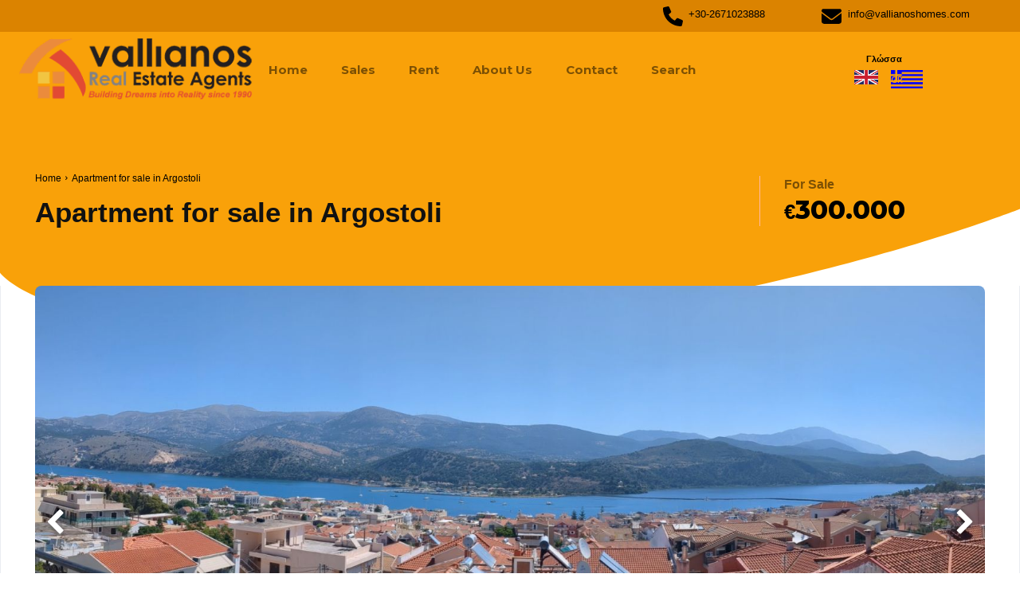

--- FILE ---
content_type: text/html; charset=UTF-8
request_url: https://vallianoshomes.com/tdcpt_properties/apartment-for-sale-in-argostoli/?tdb-loop-page=7
body_size: 37928
content:
<!doctype html >
<html lang="en-GB">
<head>
    <meta charset="UTF-8" />
    <title>Apartment for sale in Argostoli | Real Estate</title>
    <meta name="viewport" content="width=device-width, initial-scale=1.0">
    <link rel="pingback" href="https://vallianoshomes.com/xmlrpc.php" />
    
<!-- MapPress Easy Google Maps Version:2.95.3 (https://www.mappresspro.com) -->
<meta name='robots' content='max-image-preview:large' />
<link rel='dns-prefetch' href='//fonts.googleapis.com' />
<link rel="alternate" type="application/rss+xml" title="Real Estate &raquo; Feed" href="https://vallianoshomes.com/feed/" />
<link rel="alternate" type="application/rss+xml" title="Real Estate &raquo; Comments Feed" href="https://vallianoshomes.com/comments/feed/" />
<link rel="alternate" title="oEmbed (JSON)" type="application/json+oembed" href="https://vallianoshomes.com/wp-json/oembed/1.0/embed?url=https%3A%2F%2Fvallianoshomes.com%2Ftdcpt_properties%2Fapartment-for-sale-in-argostoli%2F" />
<link rel="alternate" title="oEmbed (XML)" type="text/xml+oembed" href="https://vallianoshomes.com/wp-json/oembed/1.0/embed?url=https%3A%2F%2Fvallianoshomes.com%2Ftdcpt_properties%2Fapartment-for-sale-in-argostoli%2F&#038;format=xml" />
<style id='wp-img-auto-sizes-contain-inline-css' type='text/css'>
img:is([sizes=auto i],[sizes^="auto," i]){contain-intrinsic-size:3000px 1500px}
/*# sourceURL=wp-img-auto-sizes-contain-inline-css */
</style>
<style id='wp-emoji-styles-inline-css' type='text/css'>

	img.wp-smiley, img.emoji {
		display: inline !important;
		border: none !important;
		box-shadow: none !important;
		height: 1em !important;
		width: 1em !important;
		margin: 0 0.07em !important;
		vertical-align: -0.1em !important;
		background: none !important;
		padding: 0 !important;
	}
/*# sourceURL=wp-emoji-styles-inline-css */
</style>
<link rel='stylesheet' id='wp-block-library-css' href='https://vallianoshomes.com/wp-includes/css/dist/block-library/style.min.css?ver=6.9' type='text/css' media='all' />
<style id='wp-block-paragraph-inline-css' type='text/css'>
.is-small-text{font-size:.875em}.is-regular-text{font-size:1em}.is-large-text{font-size:2.25em}.is-larger-text{font-size:3em}.has-drop-cap:not(:focus):first-letter{float:left;font-size:8.4em;font-style:normal;font-weight:100;line-height:.68;margin:.05em .1em 0 0;text-transform:uppercase}body.rtl .has-drop-cap:not(:focus):first-letter{float:none;margin-left:.1em}p.has-drop-cap.has-background{overflow:hidden}:root :where(p.has-background){padding:1.25em 2.375em}:where(p.has-text-color:not(.has-link-color)) a{color:inherit}p.has-text-align-left[style*="writing-mode:vertical-lr"],p.has-text-align-right[style*="writing-mode:vertical-rl"]{rotate:180deg}
/*# sourceURL=https://vallianoshomes.com/wp-includes/blocks/paragraph/style.min.css */
</style>
<style id='global-styles-inline-css' type='text/css'>
:root{--wp--preset--aspect-ratio--square: 1;--wp--preset--aspect-ratio--4-3: 4/3;--wp--preset--aspect-ratio--3-4: 3/4;--wp--preset--aspect-ratio--3-2: 3/2;--wp--preset--aspect-ratio--2-3: 2/3;--wp--preset--aspect-ratio--16-9: 16/9;--wp--preset--aspect-ratio--9-16: 9/16;--wp--preset--color--black: #000000;--wp--preset--color--cyan-bluish-gray: #abb8c3;--wp--preset--color--white: #ffffff;--wp--preset--color--pale-pink: #f78da7;--wp--preset--color--vivid-red: #cf2e2e;--wp--preset--color--luminous-vivid-orange: #ff6900;--wp--preset--color--luminous-vivid-amber: #fcb900;--wp--preset--color--light-green-cyan: #7bdcb5;--wp--preset--color--vivid-green-cyan: #00d084;--wp--preset--color--pale-cyan-blue: #8ed1fc;--wp--preset--color--vivid-cyan-blue: #0693e3;--wp--preset--color--vivid-purple: #9b51e0;--wp--preset--gradient--vivid-cyan-blue-to-vivid-purple: linear-gradient(135deg,rgb(6,147,227) 0%,rgb(155,81,224) 100%);--wp--preset--gradient--light-green-cyan-to-vivid-green-cyan: linear-gradient(135deg,rgb(122,220,180) 0%,rgb(0,208,130) 100%);--wp--preset--gradient--luminous-vivid-amber-to-luminous-vivid-orange: linear-gradient(135deg,rgb(252,185,0) 0%,rgb(255,105,0) 100%);--wp--preset--gradient--luminous-vivid-orange-to-vivid-red: linear-gradient(135deg,rgb(255,105,0) 0%,rgb(207,46,46) 100%);--wp--preset--gradient--very-light-gray-to-cyan-bluish-gray: linear-gradient(135deg,rgb(238,238,238) 0%,rgb(169,184,195) 100%);--wp--preset--gradient--cool-to-warm-spectrum: linear-gradient(135deg,rgb(74,234,220) 0%,rgb(151,120,209) 20%,rgb(207,42,186) 40%,rgb(238,44,130) 60%,rgb(251,105,98) 80%,rgb(254,248,76) 100%);--wp--preset--gradient--blush-light-purple: linear-gradient(135deg,rgb(255,206,236) 0%,rgb(152,150,240) 100%);--wp--preset--gradient--blush-bordeaux: linear-gradient(135deg,rgb(254,205,165) 0%,rgb(254,45,45) 50%,rgb(107,0,62) 100%);--wp--preset--gradient--luminous-dusk: linear-gradient(135deg,rgb(255,203,112) 0%,rgb(199,81,192) 50%,rgb(65,88,208) 100%);--wp--preset--gradient--pale-ocean: linear-gradient(135deg,rgb(255,245,203) 0%,rgb(182,227,212) 50%,rgb(51,167,181) 100%);--wp--preset--gradient--electric-grass: linear-gradient(135deg,rgb(202,248,128) 0%,rgb(113,206,126) 100%);--wp--preset--gradient--midnight: linear-gradient(135deg,rgb(2,3,129) 0%,rgb(40,116,252) 100%);--wp--preset--font-size--small: 11px;--wp--preset--font-size--medium: 20px;--wp--preset--font-size--large: 32px;--wp--preset--font-size--x-large: 42px;--wp--preset--font-size--regular: 15px;--wp--preset--font-size--larger: 50px;--wp--preset--spacing--20: 0.44rem;--wp--preset--spacing--30: 0.67rem;--wp--preset--spacing--40: 1rem;--wp--preset--spacing--50: 1.5rem;--wp--preset--spacing--60: 2.25rem;--wp--preset--spacing--70: 3.38rem;--wp--preset--spacing--80: 5.06rem;--wp--preset--shadow--natural: 6px 6px 9px rgba(0, 0, 0, 0.2);--wp--preset--shadow--deep: 12px 12px 50px rgba(0, 0, 0, 0.4);--wp--preset--shadow--sharp: 6px 6px 0px rgba(0, 0, 0, 0.2);--wp--preset--shadow--outlined: 6px 6px 0px -3px rgb(255, 255, 255), 6px 6px rgb(0, 0, 0);--wp--preset--shadow--crisp: 6px 6px 0px rgb(0, 0, 0);}:where(.is-layout-flex){gap: 0.5em;}:where(.is-layout-grid){gap: 0.5em;}body .is-layout-flex{display: flex;}.is-layout-flex{flex-wrap: wrap;align-items: center;}.is-layout-flex > :is(*, div){margin: 0;}body .is-layout-grid{display: grid;}.is-layout-grid > :is(*, div){margin: 0;}:where(.wp-block-columns.is-layout-flex){gap: 2em;}:where(.wp-block-columns.is-layout-grid){gap: 2em;}:where(.wp-block-post-template.is-layout-flex){gap: 1.25em;}:where(.wp-block-post-template.is-layout-grid){gap: 1.25em;}.has-black-color{color: var(--wp--preset--color--black) !important;}.has-cyan-bluish-gray-color{color: var(--wp--preset--color--cyan-bluish-gray) !important;}.has-white-color{color: var(--wp--preset--color--white) !important;}.has-pale-pink-color{color: var(--wp--preset--color--pale-pink) !important;}.has-vivid-red-color{color: var(--wp--preset--color--vivid-red) !important;}.has-luminous-vivid-orange-color{color: var(--wp--preset--color--luminous-vivid-orange) !important;}.has-luminous-vivid-amber-color{color: var(--wp--preset--color--luminous-vivid-amber) !important;}.has-light-green-cyan-color{color: var(--wp--preset--color--light-green-cyan) !important;}.has-vivid-green-cyan-color{color: var(--wp--preset--color--vivid-green-cyan) !important;}.has-pale-cyan-blue-color{color: var(--wp--preset--color--pale-cyan-blue) !important;}.has-vivid-cyan-blue-color{color: var(--wp--preset--color--vivid-cyan-blue) !important;}.has-vivid-purple-color{color: var(--wp--preset--color--vivid-purple) !important;}.has-black-background-color{background-color: var(--wp--preset--color--black) !important;}.has-cyan-bluish-gray-background-color{background-color: var(--wp--preset--color--cyan-bluish-gray) !important;}.has-white-background-color{background-color: var(--wp--preset--color--white) !important;}.has-pale-pink-background-color{background-color: var(--wp--preset--color--pale-pink) !important;}.has-vivid-red-background-color{background-color: var(--wp--preset--color--vivid-red) !important;}.has-luminous-vivid-orange-background-color{background-color: var(--wp--preset--color--luminous-vivid-orange) !important;}.has-luminous-vivid-amber-background-color{background-color: var(--wp--preset--color--luminous-vivid-amber) !important;}.has-light-green-cyan-background-color{background-color: var(--wp--preset--color--light-green-cyan) !important;}.has-vivid-green-cyan-background-color{background-color: var(--wp--preset--color--vivid-green-cyan) !important;}.has-pale-cyan-blue-background-color{background-color: var(--wp--preset--color--pale-cyan-blue) !important;}.has-vivid-cyan-blue-background-color{background-color: var(--wp--preset--color--vivid-cyan-blue) !important;}.has-vivid-purple-background-color{background-color: var(--wp--preset--color--vivid-purple) !important;}.has-black-border-color{border-color: var(--wp--preset--color--black) !important;}.has-cyan-bluish-gray-border-color{border-color: var(--wp--preset--color--cyan-bluish-gray) !important;}.has-white-border-color{border-color: var(--wp--preset--color--white) !important;}.has-pale-pink-border-color{border-color: var(--wp--preset--color--pale-pink) !important;}.has-vivid-red-border-color{border-color: var(--wp--preset--color--vivid-red) !important;}.has-luminous-vivid-orange-border-color{border-color: var(--wp--preset--color--luminous-vivid-orange) !important;}.has-luminous-vivid-amber-border-color{border-color: var(--wp--preset--color--luminous-vivid-amber) !important;}.has-light-green-cyan-border-color{border-color: var(--wp--preset--color--light-green-cyan) !important;}.has-vivid-green-cyan-border-color{border-color: var(--wp--preset--color--vivid-green-cyan) !important;}.has-pale-cyan-blue-border-color{border-color: var(--wp--preset--color--pale-cyan-blue) !important;}.has-vivid-cyan-blue-border-color{border-color: var(--wp--preset--color--vivid-cyan-blue) !important;}.has-vivid-purple-border-color{border-color: var(--wp--preset--color--vivid-purple) !important;}.has-vivid-cyan-blue-to-vivid-purple-gradient-background{background: var(--wp--preset--gradient--vivid-cyan-blue-to-vivid-purple) !important;}.has-light-green-cyan-to-vivid-green-cyan-gradient-background{background: var(--wp--preset--gradient--light-green-cyan-to-vivid-green-cyan) !important;}.has-luminous-vivid-amber-to-luminous-vivid-orange-gradient-background{background: var(--wp--preset--gradient--luminous-vivid-amber-to-luminous-vivid-orange) !important;}.has-luminous-vivid-orange-to-vivid-red-gradient-background{background: var(--wp--preset--gradient--luminous-vivid-orange-to-vivid-red) !important;}.has-very-light-gray-to-cyan-bluish-gray-gradient-background{background: var(--wp--preset--gradient--very-light-gray-to-cyan-bluish-gray) !important;}.has-cool-to-warm-spectrum-gradient-background{background: var(--wp--preset--gradient--cool-to-warm-spectrum) !important;}.has-blush-light-purple-gradient-background{background: var(--wp--preset--gradient--blush-light-purple) !important;}.has-blush-bordeaux-gradient-background{background: var(--wp--preset--gradient--blush-bordeaux) !important;}.has-luminous-dusk-gradient-background{background: var(--wp--preset--gradient--luminous-dusk) !important;}.has-pale-ocean-gradient-background{background: var(--wp--preset--gradient--pale-ocean) !important;}.has-electric-grass-gradient-background{background: var(--wp--preset--gradient--electric-grass) !important;}.has-midnight-gradient-background{background: var(--wp--preset--gradient--midnight) !important;}.has-small-font-size{font-size: var(--wp--preset--font-size--small) !important;}.has-medium-font-size{font-size: var(--wp--preset--font-size--medium) !important;}.has-large-font-size{font-size: var(--wp--preset--font-size--large) !important;}.has-x-large-font-size{font-size: var(--wp--preset--font-size--x-large) !important;}
/*# sourceURL=global-styles-inline-css */
</style>

<style id='classic-theme-styles-inline-css' type='text/css'>
/*! This file is auto-generated */
.wp-block-button__link{color:#fff;background-color:#32373c;border-radius:9999px;box-shadow:none;text-decoration:none;padding:calc(.667em + 2px) calc(1.333em + 2px);font-size:1.125em}.wp-block-file__button{background:#32373c;color:#fff;text-decoration:none}
/*# sourceURL=/wp-includes/css/classic-themes.min.css */
</style>
<link rel='stylesheet' id='contact-form-7-css' href='https://vallianoshomes.com/wp-content/plugins/contact-form-7/includes/css/styles.css?ver=6.1.3' type='text/css' media='all' />
<link rel='stylesheet' id='mappress-css' href='https://vallianoshomes.com/wp-content/plugins/mappress-google-maps-for-wordpress/css/mappress.css?ver=2.95.3' type='text/css' media='all' />
<link rel='stylesheet' id='td-plugin-newsletter-css' href='https://vallianoshomes.com/wp-content/plugins/td-newsletter/style.css?ver=12.7.3' type='text/css' media='all' />
<link rel='stylesheet' id='td-plugin-multi-purpose-css' href='https://vallianoshomes.com/wp-content/plugins/td-composer/td-multi-purpose/style.css?ver=7cd248d7ca13c255207c3f8b916c3f00' type='text/css' media='all' />
<link crossorigin="anonymous" rel='stylesheet' id='google-fonts-style-css' href='https://fonts.googleapis.com/css?family=Montserrat%3A400%2C500%2C600%2C700%2C800%7COpen+Sans%3A400%2C600%2C700%2C500%2C800%7CRoboto%3A400%2C600%2C700%2C500%2C800%7CMontserrat%3A700%2C500%2C800%2C400&#038;display=swap&#038;ver=12.7.3' type='text/css' media='all' />
<link rel='stylesheet' id='tds-front-css' href='https://vallianoshomes.com/wp-content/plugins/td-subscription/assets/css/tds-front.css?ver=1.7.3' type='text/css' media='all' />
<link rel='stylesheet' id='font_awesome-css' href='https://vallianoshomes.com/wp-content/plugins/td-composer/assets/fonts/font-awesome/font-awesome.css?ver=7cd248d7ca13c255207c3f8b916c3f00' type='text/css' media='all' />
<link rel='stylesheet' id='td-multipurpose-css' href='https://vallianoshomes.com/wp-content/plugins/td-composer/assets/fonts/td-multipurpose/td-multipurpose.css?ver=7cd248d7ca13c255207c3f8b916c3f00' type='text/css' media='all' />
<link rel='stylesheet' id='td-theme-css' href='https://vallianoshomes.com/wp-content/themes/Newspaper/style.css?ver=12.7.3' type='text/css' media='all' />
<style id='td-theme-inline-css' type='text/css'>@media (max-width:767px){.td-header-desktop-wrap{display:none}}@media (min-width:767px){.td-header-mobile-wrap{display:none}}</style>
<link rel='stylesheet' id='td-legacy-framework-front-style-css' href='https://vallianoshomes.com/wp-content/plugins/td-composer/legacy/Newspaper/assets/css/td_legacy_main.css?ver=7cd248d7ca13c255207c3f8b916c3f00' type='text/css' media='all' />
<link rel='stylesheet' id='tdb_style_cloud_templates_front-css' href='https://vallianoshomes.com/wp-content/plugins/td-cloud-library/assets/css/tdb_main.css?ver=6127d3b6131f900b2e62bb855b13dc3b' type='text/css' media='all' />
<script type="text/javascript" src="https://vallianoshomes.com/wp-includes/js/jquery/jquery.min.js?ver=3.7.1" id="jquery-core-js"></script>
<script type="text/javascript" src="https://vallianoshomes.com/wp-includes/js/jquery/jquery-migrate.min.js?ver=3.4.1" id="jquery-migrate-js"></script>
<link rel="https://api.w.org/" href="https://vallianoshomes.com/wp-json/" /><link rel="alternate" title="JSON" type="application/json" href="https://vallianoshomes.com/wp-json/wp/v2/tdcpt_properties/522" /><link rel="EditURI" type="application/rsd+xml" title="RSD" href="https://vallianoshomes.com/xmlrpc.php?rsd" />
<meta name="generator" content="WordPress 6.9" />
<link rel="canonical" href="https://vallianoshomes.com/tdcpt_properties/apartment-for-sale-in-argostoli/" />
<link rel='shortlink' href='https://vallianoshomes.com/?p=522' />
    <script>
        window.tdb_global_vars = {"wpRestUrl":"https:\/\/vallianoshomes.com\/wp-json\/","permalinkStructure":"\/%postname%\/"};
        window.tdb_p_autoload_vars = {"isAjax":false,"isAdminBarShowing":false,"autoloadStatus":"off","origPostEditUrl":null};
    </script>
    
    <style id="tdb-global-colors">:root{--real-estate-light-blue:#C9E8F2;--real-estate-black:#000000;--real-estate-black-transparent:rgba(0,0,0,0.5);--real-estate-accent:#ff6c38;--real-estate-white-transparent:rgba(255,255,255,0.6);--real-estate-separator:#efefef;--real-estate-lighter-blue:#e7f0f1;--real-estate-ligher-accent:#FFB9A2;--real-estate-post-content:#5b5b5b;--real-estate-input-border:#d6d6d6;--cs-bg-grey:#f8f5f4;--cs-shadow:#e8e8e8;--cs-black:#0d1f2d;--cs-red:#FF9334;--cs-blue:#2639e2;--cs-dark-blue:#1a28a3;--cs-grey:#e0dcd4;--cs-white:#FFFFFF;--cs-text-grey:#A7AFB5;--cs-bg-grey2:#F9F9F9;--cs-light-blue:#569DFF;--cs-text-dark-grey:#787E84;--job-hunt-grey:#F3F3F3;--job-hunt-accent:#2623D3;--job-hunt-white:#FFFFFF;--job-hunt-black:#000000;--job-hunt-sep:#DADFE7;--job-hunt-shadow:rgba(16,24,40,0.05);--job-hunt-sep-light:#EAEDF1;--job-hunt-light-text:#697586;--job-hunt-sep-dark:#B4BFCA;--job-hunt-darker-text:#494F5C;--job-hunt-accent-transparent:rgba(38,35,211,0.1);--job-hunt-shadow-darker:rgba(16,24,40,0.3);--blck-custom-color-1:#052c54;--blck-custom-color-2:#f83aff;--blck-custom-color-3:#7c89a0;--blck-custom-color-4:#5325ea;--dreamland-brown:#82674b;--dreamland-black:#000000;--dreamland-white:#FFFFFF;--dreamland-blue:#0024a4;--dreamland-important:rgba(130,41,0,0.09);--dreamland-hover:rgba(255,255,255,0.67);--military-news-accent:#ef6421;--military-news-bg-1:#1f1f11;--military-news-bg-2:#33351E;--military-news-bg-3:#505331;--accent-color:#fff}</style>

    
	            <style id="tdb-global-fonts">
                
:root{--sans-serif:Lexend;}
            </style>
            <!-- There is no amphtml version available for this URL. -->
<!-- JS generated by theme -->

<script type="text/javascript" id="td-generated-header-js">
    
    

	    var tdBlocksArray = []; //here we store all the items for the current page

	    // td_block class - each ajax block uses a object of this class for requests
	    function tdBlock() {
		    this.id = '';
		    this.block_type = 1; //block type id (1-234 etc)
		    this.atts = '';
		    this.td_column_number = '';
		    this.td_current_page = 1; //
		    this.post_count = 0; //from wp
		    this.found_posts = 0; //from wp
		    this.max_num_pages = 0; //from wp
		    this.td_filter_value = ''; //current live filter value
		    this.is_ajax_running = false;
		    this.td_user_action = ''; // load more or infinite loader (used by the animation)
		    this.header_color = '';
		    this.ajax_pagination_infinite_stop = ''; //show load more at page x
	    }

        // td_js_generator - mini detector
        ( function () {
            var htmlTag = document.getElementsByTagName("html")[0];

	        if ( navigator.userAgent.indexOf("MSIE 10.0") > -1 ) {
                htmlTag.className += ' ie10';
            }

            if ( !!navigator.userAgent.match(/Trident.*rv\:11\./) ) {
                htmlTag.className += ' ie11';
            }

	        if ( navigator.userAgent.indexOf("Edge") > -1 ) {
                htmlTag.className += ' ieEdge';
            }

            if ( /(iPad|iPhone|iPod)/g.test(navigator.userAgent) ) {
                htmlTag.className += ' td-md-is-ios';
            }

            var user_agent = navigator.userAgent.toLowerCase();
            if ( user_agent.indexOf("android") > -1 ) {
                htmlTag.className += ' td-md-is-android';
            }

            if ( -1 !== navigator.userAgent.indexOf('Mac OS X')  ) {
                htmlTag.className += ' td-md-is-os-x';
            }

            if ( /chrom(e|ium)/.test(navigator.userAgent.toLowerCase()) ) {
               htmlTag.className += ' td-md-is-chrome';
            }

            if ( -1 !== navigator.userAgent.indexOf('Firefox') ) {
                htmlTag.className += ' td-md-is-firefox';
            }

            if ( -1 !== navigator.userAgent.indexOf('Safari') && -1 === navigator.userAgent.indexOf('Chrome') ) {
                htmlTag.className += ' td-md-is-safari';
            }

            if( -1 !== navigator.userAgent.indexOf('IEMobile') ){
                htmlTag.className += ' td-md-is-iemobile';
            }

        })();

        var tdLocalCache = {};

        ( function () {
            "use strict";

            tdLocalCache = {
                data: {},
                remove: function (resource_id) {
                    delete tdLocalCache.data[resource_id];
                },
                exist: function (resource_id) {
                    return tdLocalCache.data.hasOwnProperty(resource_id) && tdLocalCache.data[resource_id] !== null;
                },
                get: function (resource_id) {
                    return tdLocalCache.data[resource_id];
                },
                set: function (resource_id, cachedData) {
                    tdLocalCache.remove(resource_id);
                    tdLocalCache.data[resource_id] = cachedData;
                }
            };
        })();

    
    
var td_viewport_interval_list=[{"limitBottom":767,"sidebarWidth":228},{"limitBottom":1018,"sidebarWidth":300},{"limitBottom":1140,"sidebarWidth":324}];
var td_animation_stack_effect="type0";
var tds_animation_stack=true;
var td_animation_stack_specific_selectors=".entry-thumb, img, .td-lazy-img";
var td_animation_stack_general_selectors=".td-animation-stack img, .td-animation-stack .entry-thumb, .post img, .td-animation-stack .td-lazy-img";
var tds_show_more_info="Show more info";
var tds_show_less_info="Show less info";
var tdc_is_installed="yes";
var tdc_domain_active=false;
var td_ajax_url="https:\/\/vallianoshomes.com\/wp-admin\/admin-ajax.php?td_theme_name=Newspaper&v=12.7.3";
var td_get_template_directory_uri="https:\/\/vallianoshomes.com\/wp-content\/plugins\/td-composer\/legacy\/common";
var tds_snap_menu="";
var tds_logo_on_sticky="";
var tds_header_style="";
var td_please_wait="Please wait...";
var td_email_user_pass_incorrect="User or password incorrect!";
var td_email_user_incorrect="Email or username incorrect!";
var td_email_incorrect="Email incorrect!";
var td_user_incorrect="Username incorrect!";
var td_email_user_empty="Email or username empty!";
var td_pass_empty="Pass empty!";
var td_pass_pattern_incorrect="Invalid Pass Pattern!";
var td_retype_pass_incorrect="Retyped Pass incorrect!";
var tds_more_articles_on_post_enable="";
var tds_more_articles_on_post_time_to_wait="";
var tds_more_articles_on_post_pages_distance_from_top=0;
var tds_captcha="";
var tds_theme_color_site_wide="#f9a109";
var tds_smart_sidebar="";
var tdThemeName="Newspaper";
var tdThemeNameWl="Newspaper";
var td_magnific_popup_translation_tPrev="Previous (Left arrow key)";
var td_magnific_popup_translation_tNext="Next (Right arrow key)";
var td_magnific_popup_translation_tCounter="%curr% of %total%";
var td_magnific_popup_translation_ajax_tError="The content from %url% could not be loaded.";
var td_magnific_popup_translation_image_tError="The image #%curr% could not be loaded.";
var tdBlockNonce="477f0a7c50";
var tdMobileMenu="disabled";
var tdMobileSearch="disabled";
var tdDateNamesI18n={"month_names":["January","February","March","April","May","June","July","August","September","October","November","December"],"month_names_short":["Jan","Feb","Mar","Apr","May","Jun","Jul","Aug","Sep","Oct","Nov","Dec"],"day_names":["Sunday","Monday","Tuesday","Wednesday","Thursday","Friday","Saturday"],"day_names_short":["Sun","Mon","Tue","Wed","Thu","Fri","Sat"]};
var td_reset_pass_empty="Please enter a new password before proceeding.";
var td_reset_pass_confirm_empty="Please confirm the new password before proceeding.";
var td_reset_pass_not_matching="Please make sure that the passwords match.";
var tdb_modal_confirm="Save";
var tdb_modal_cancel="Cancel";
var tdb_modal_confirm_alt="Yes";
var tdb_modal_cancel_alt="No";
var td_deploy_mode="deploy";
var td_ad_background_click_link="";
var td_ad_background_click_target="";
</script>


<!-- Header style compiled by theme -->

<style>#td-mobile-nav,#td-mobile-nav .wpb_button,.td-search-wrap-mob{font-family:Montserrat}:root{--td_theme_color:#f9a109;--td_slider_text:rgba(249,161,9,0.7);--td_mobile_gradient_one_mob:#c9e8f2;--td_mobile_gradient_two_mob:#c9e8f2;--td_mobile_text_active_color:#ff6c38;--td_mobile_button_background_mob:#ff6c38;--td_mobile_button_color_mob:#ffffff;--td_mobile_text_color:#000000}</style>

<link rel="icon" href="https://vallianoshomes.com/wp-content/uploads/2025/01/cropped-vallianos_logo-1-32x32.png" sizes="32x32" />
<link rel="icon" href="https://vallianoshomes.com/wp-content/uploads/2025/01/cropped-vallianos_logo-1-192x192.png" sizes="192x192" />
<link rel="apple-touch-icon" href="https://vallianoshomes.com/wp-content/uploads/2025/01/cropped-vallianos_logo-1-180x180.png" />
<meta name="msapplication-TileImage" content="https://vallianoshomes.com/wp-content/uploads/2025/01/cropped-vallianos_logo-1-270x270.png" />

<!-- Button style compiled by theme -->

<style>.tdm-btn-style1{background-color:#f9a109}.tdm-btn-style2:before{border-color:#f9a109}.tdm-btn-style2{color:#f9a109}.tdm-btn-style3{-webkit-box-shadow:0 2px 16px #f9a109;-moz-box-shadow:0 2px 16px #f9a109;box-shadow:0 2px 16px #f9a109}.tdm-btn-style3:hover{-webkit-box-shadow:0 4px 26px #f9a109;-moz-box-shadow:0 4px 26px #f9a109;box-shadow:0 4px 26px #f9a109}</style>

	<style id="tdw-css-placeholder"></style></head>

<body class="wp-singular tdcpt_properties-template-default single single-tdcpt_properties postid-522 wp-theme-Newspaper apartment-for-sale-in-argostoli global-block-template-1 tdb_template_193 tdb-template  tdc-header-template  tdc-footer-template td-animation-stack-type0 td-full-layout" itemscope="itemscope" itemtype="https://schema.org/WebPage">

    <div class="td-scroll-up" data-style="style1"><i class="td-icon-menu-up"></i></div>
    
    <div id="td-outer-wrap" class="td-theme-wrap">

                    <div class="td-header-template-wrap" style="position: relative">
                                <div class="td-header-mobile-wrap ">
                    <div id="tdi_1" class="tdc-zone"><div class="tdc_zone tdi_2  wpb_row td-pb-row"  >
<style scoped>.tdi_2{min-height:0}.td-header-mobile-wrap{position:relative;width:100%}</style><div id="tdi_3" class="tdc-row"><div class="vc_row tdi_4  wpb_row td-pb-row tdc-element-style" >
<style scoped>.tdi_4,.tdi_4 .tdc-columns{min-height:0}.tdi_4,.tdi_4 .tdc-columns{display:block}.tdi_4 .tdc-columns{width:100%}.tdi_4:before,.tdi_4:after{display:table}@media (max-width:767px){.tdi_4{position:relative}}</style>
<div class="tdi_3_rand_style td-element-style" ><style>@media (max-width:767px){.tdi_3_rand_style{background-color:#f9a109!important}}</style></div><div class="vc_column tdi_6  wpb_column vc_column_container tdc-column td-pb-span12">
<style scoped>.tdi_6{vertical-align:baseline}.tdi_6>.wpb_wrapper,.tdi_6>.wpb_wrapper>.tdc-elements{display:block}.tdi_6>.wpb_wrapper>.tdc-elements{width:100%}.tdi_6>.wpb_wrapper>.vc_row_inner{width:auto}.tdi_6>.wpb_wrapper{width:auto;height:auto}@media (max-width:767px){.tdi_6{margin-top:20px!important;margin-bottom:10px!important}}</style><div class="wpb_wrapper" ><div class="td_block_wrap tdb_header_logo tdi_7 td-pb-border-top td_block_template_1 tdb-header-align"  data-td-block-uid="tdi_7" >
<style>.tdb-header-align{vertical-align:middle}.tdb_header_logo{margin-bottom:0;clear:none}.tdb_header_logo .tdb-logo-a,.tdb_header_logo h1{display:flex;pointer-events:auto;align-items:flex-start}.tdb_header_logo h1{margin:0;line-height:0}.tdb_header_logo .tdb-logo-img-wrap img{display:block}.tdb_header_logo .tdb-logo-svg-wrap+.tdb-logo-img-wrap{display:none}.tdb_header_logo .tdb-logo-svg-wrap svg{width:50px;display:block;transition:fill .3s ease}.tdb_header_logo .tdb-logo-text-wrap{display:flex}.tdb_header_logo .tdb-logo-text-title,.tdb_header_logo .tdb-logo-text-tagline{-webkit-transition:all 0.2s ease;transition:all 0.2s ease}.tdb_header_logo .tdb-logo-text-title{background-size:cover;background-position:center center;font-size:75px;font-family:serif;line-height:1.1;color:#222;white-space:nowrap}.tdb_header_logo .tdb-logo-text-tagline{margin-top:2px;font-size:12px;font-family:serif;letter-spacing:1.8px;line-height:1;color:#767676}.tdb_header_logo .tdb-logo-icon{position:relative;font-size:46px;color:#000}.tdb_header_logo .tdb-logo-icon-svg{line-height:0}.tdb_header_logo .tdb-logo-icon-svg svg{width:46px;height:auto}.tdb_header_logo .tdb-logo-icon-svg svg,.tdb_header_logo .tdb-logo-icon-svg svg *{fill:#000}.tdi_7 .tdb-logo-a,.tdi_7 h1{flex-direction:row;align-items:center;justify-content:flex-start}.tdi_7 .tdb-logo-svg-wrap{display:block}.tdi_7 .tdb-logo-svg-wrap+.tdb-logo-img-wrap{display:none}.tdi_7 .tdb-logo-img-wrap{display:block}.tdi_7 .tdb-logo-text-tagline{margin-top:2px;margin-left:0;display:block}.tdi_7 .tdb-logo-text-title{display:block}.tdi_7 .tdb-logo-text-wrap{flex-direction:column;align-items:flex-start}.tdi_7 .tdb-logo-icon{top:0px;display:block}@media (max-width:767px){.tdb_header_logo .tdb-logo-text-title{font-size:36px}}@media (max-width:767px){.tdb_header_logo .tdb-logo-text-tagline{font-size:11px}}</style><div class="tdb-block-inner td-fix-index"><a class="tdb-logo-a" href="https://vallianoshomes.com/"><span class="tdb-logo-img-wrap"><img class="tdb-logo-img" src="https://vallianoshomes.com/wp-content/uploads/2023/09/logo.png" alt="Logo"  title=""  width="304" height="80" /></span></a></div></div> <!-- ./block --></div></div></div></div></div></div>                </div>
                
                <div class="td-header-desktop-wrap ">
                    <div id="tdi_8" class="tdc-zone"><div class="tdc_zone tdi_9  wpb_row td-pb-row"  >
<style scoped>.tdi_9{min-height:0}.td-header-desktop-wrap{position:relative}</style><div id="tdi_10" class="tdc-row stretch_row_content td-stretch-content"><div class="vc_row tdi_11  wpb_row td-pb-row tdc-element-style" >
<style scoped>.tdi_11,.tdi_11 .tdc-columns{min-height:0}.tdi_11,.tdi_11 .tdc-columns{display:block}.tdi_11 .tdc-columns{width:100%}.tdi_11:before,.tdi_11:after{display:table}@media (min-width:768px){.tdi_11{margin-left:-0px;margin-right:-0px}.tdi_11 .tdc-row-video-background-error,.tdi_11>.vc_column,.tdi_11>.tdc-columns>.vc_column{padding-left:0px;padding-right:0px}}.tdi_11{position:relative}.tdi_11 .td_block_wrap{text-align:left}</style>
<div class="tdi_10_rand_style td-element-style" ><style>.tdi_10_rand_style{background-color:#db8300!important}</style></div><div class="vc_column tdi_13  wpb_column vc_column_container tdc-column td-pb-span3">
<style scoped>.tdi_13{vertical-align:baseline}.tdi_13>.wpb_wrapper,.tdi_13>.wpb_wrapper>.tdc-elements{display:block}.tdi_13>.wpb_wrapper>.tdc-elements{width:100%}.tdi_13>.wpb_wrapper>.vc_row_inner{width:auto}.tdi_13>.wpb_wrapper{width:auto;height:auto}</style><div class="wpb_wrapper" ></div></div><div class="vc_column tdi_15  wpb_column vc_column_container tdc-column td-pb-span3">
<style scoped>.tdi_15{vertical-align:baseline}.tdi_15>.wpb_wrapper,.tdi_15>.wpb_wrapper>.tdc-elements{display:block}.tdi_15>.wpb_wrapper>.tdc-elements{width:100%}.tdi_15>.wpb_wrapper>.vc_row_inner{width:auto}.tdi_15>.wpb_wrapper{width:auto;height:auto}</style><div class="wpb_wrapper" ></div></div><div class="vc_column tdi_17  wpb_column vc_column_container tdc-column td-pb-span3">
<style scoped>.tdi_17{vertical-align:baseline}.tdi_17>.wpb_wrapper,.tdi_17>.wpb_wrapper>.tdc-elements{display:block}.tdi_17>.wpb_wrapper>.tdc-elements{width:100%}.tdi_17>.wpb_wrapper>.vc_row_inner{width:auto}.tdi_17>.wpb_wrapper{width:auto;height:auto}.tdi_17{justify-content:flex-end!important;text-align:right!important}</style><div class="wpb_wrapper" ><div class="tdm_block td_block_wrap tdm_block_icon tdi_18 tdm-content-horiz-left td-pb-border-top td_block_template_1"  data-td-block-uid="tdi_18"   >
<style>.tdm_block_icon.tdm_block{margin-bottom:0}.tds-icon{position:relative}.tds-icon:after{content:'';width:100%;height:100%;left:0;top:0;position:absolute;z-index:-1;opacity:0;-webkit-transition:opacity 0.3s ease;transition:opacity 0.3s ease}.tds-icon svg{display:block}.tdi_18 svg{width:25px;height:auto}.tdi_18 .tds-icon-svg-wrap{width:40px;height:40px;display:flex;align-items:center;justify-content:center}.tdi_18 i,.tdi_18 .tds-icon-svg-wrap{position:relative;top:0px}.tdi_18{display:inline-block}</style>
<style>.tdi_19{-webkit-transition:all 0.2s ease;-moz-transition:all 0.2s ease;-o-transition:all 0.2s ease;transition:all 0.2s ease}.tdi_19:before{-webkit-transition:all 0.2s ease;-moz-transition:all 0.2s ease;-o-transition:all 0.2s ease;transition:all 0.2s ease}@media (min-width:1019px) and (max-width:1140px){}@media (min-width:768px) and (max-width:1018px){}@media (max-width:767px){}</style><div class="tds-icon tds-icon-svg-wrap tdi_19 td-fix-index "><div class="tds-icon-svg" ><svg xmlns="http://www.w3.org/2000/svg" viewBox="0 0 512 512"><!--! Font Awesome Pro 6.1.2 by @fontawesome - https://fontawesome.com License - https://fontawesome.com/license (Commercial License) Copyright 2022 Fonticons, Inc. --><path d="M511.2 387l-23.25 100.8c-3.266 14.25-15.79 24.22-30.46 24.22C205.2 512 0 306.8 0 54.5c0-14.66 9.969-27.2 24.22-30.45l100.8-23.25C139.7-2.602 154.7 5.018 160.8 18.92l46.52 108.5c5.438 12.78 1.77 27.67-8.98 36.45L144.5 207.1c33.98 69.22 90.26 125.5 159.5 159.5l44.08-53.8c8.688-10.78 23.69-14.51 36.47-8.975l108.5 46.51C506.1 357.2 514.6 372.4 511.2 387z"/></svg></div></div></div><div class="tdm_block td_block_wrap tdm_block_inline_text tdi_20 tdm-inline-block td-pb-border-top td_block_template_1"  data-td-block-uid="tdi_20" >
<style>.tdi_20{padding-top:4px!important}</style>
<style>.tdm_block.tdm_block_inline_text{margin-bottom:0;vertical-align:top}.tdm_block.tdm_block_inline_text .tdm-descr{margin-bottom:0;-webkit-transform:translateZ(0);transform:translateZ(0)}.tdc-row-content-vert-center .tdm-inline-text-yes{vertical-align:middle}.tdc-row-content-vert-bottom .tdm-inline-text-yes{vertical-align:bottom}.tdi_20{text-align:right!important;margin-left:auto}.tdi_20 .tdm-descr{color:#000000;font-family:Verdana,Geneva,sans-serif!important;font-size:13px!important}</style><p class="tdm-descr">+30-2671023888</p></div></div></div><div class="vc_column tdi_22  wpb_column vc_column_container tdc-column td-pb-span3">
<style scoped>.tdi_22{vertical-align:baseline}.tdi_22>.wpb_wrapper,.tdi_22>.wpb_wrapper>.tdc-elements{display:block}.tdi_22>.wpb_wrapper>.tdc-elements{width:100%}.tdi_22>.wpb_wrapper>.vc_row_inner{width:auto}.tdi_22>.wpb_wrapper{width:auto;height:auto}.tdi_22{justify-content:center!important;text-align:center!important}</style><div class="wpb_wrapper" ><div class="tdm_block td_block_wrap tdm_block_icon tdi_23 tdm-content-horiz-left td-pb-border-top td_block_template_1"  data-td-block-uid="tdi_23"   >
<style>.tdi_23 svg{width:25px;height:auto}.tdi_23 .tds-icon-svg-wrap{width:40px;height:40px;display:flex;align-items:center;justify-content:center}.tdi_23 i,.tdi_23 .tds-icon-svg-wrap{position:relative;top:0px}.tdi_23{display:inline-block}</style>
<style>.tdi_24{-webkit-transition:all 0.2s ease;-moz-transition:all 0.2s ease;-o-transition:all 0.2s ease;transition:all 0.2s ease}.tdi_24:before{-webkit-transition:all 0.2s ease;-moz-transition:all 0.2s ease;-o-transition:all 0.2s ease;transition:all 0.2s ease}@media (min-width:1019px) and (max-width:1140px){}@media (min-width:768px) and (max-width:1018px){}@media (max-width:767px){}</style><div class="tds-icon tds-icon-svg-wrap tdi_24 td-fix-index "><div class="tds-icon-svg" ><svg xmlns="http://www.w3.org/2000/svg" viewBox="0 0 512 512"><!--! Font Awesome Pro 6.2.0 by @fontawesome - https://fontawesome.com License - https://fontawesome.com/license (Commercial License) Copyright 2022 Fonticons, Inc. --><path d="M48 64C21.5 64 0 85.5 0 112c0 15.1 7.1 29.3 19.2 38.4L236.8 313.6c11.4 8.5 27 8.5 38.4 0L492.8 150.4c12.1-9.1 19.2-23.3 19.2-38.4c0-26.5-21.5-48-48-48H48zM0 176V384c0 35.3 28.7 64 64 64H448c35.3 0 64-28.7 64-64V176L294.4 339.2c-22.8 17.1-54 17.1-76.8 0L0 176z"/></svg></div></div></div><div class="tdm_block td_block_wrap tdm_block_inline_text tdi_25 tdm-inline-block td-pb-border-top td_block_template_1"  data-td-block-uid="tdi_25" >
<style>.tdi_25{padding-top:4px!important}</style>
<style>.tdi_25{text-align:right!important;margin-left:auto}.tdi_25 .tdm-descr{color:#000000;font-family:Verdana,Geneva,sans-serif!important;font-size:13px!important}</style><p class="tdm-descr">info@vallianoshomes.com</p></div></div></div></div></div><div id="tdi_26" class="tdc-row tdc-row-is-sticky tdc-rist-top stretch_row_1600 td-stretch-content"><div class="vc_row tdi_27  wpb_row td-pb-row tdc-element-style tdc-row-content-vert-center" >
<style scoped>body .tdc-row.tdc-rist-top-active,body .tdc-row.tdc-rist-bottom-active{position:fixed;left:50%;transform:translateX(-50%);z-index:10000}body .tdc-row.tdc-rist-top-active.td-stretch-content,body .tdc-row.tdc-rist-bottom-active.td-stretch-content{width:100%!important}body .tdc-row.tdc-rist-top-active{top:0}body .tdc-row.tdc-rist-absolute{position:absolute}body .tdc-row.tdc-rist-bottom-active{bottom:0}.tdi_27,.tdi_27 .tdc-columns{min-height:0}.tdi_27,.tdi_27 .tdc-columns{display:block}.tdi_27 .tdc-columns{width:100%}.tdi_27:before,.tdi_27:after{display:table}@media (min-width:767px){body.admin-bar .tdc-row.tdc-rist-top-active{top:32px}}@media (min-width:768px){.tdi_27{margin-left:-10px;margin-right:-10px}.tdi_27 .tdc-row-video-background-error,.tdi_27>.vc_column,.tdi_27>.tdc-columns>.vc_column{padding-left:10px;padding-right:10px}}@media (min-width:767px){.tdi_27.tdc-row-content-vert-center,.tdi_27.tdc-row-content-vert-center .tdc-columns{display:flex;align-items:center;flex:1}.tdi_27.tdc-row-content-vert-bottom,.tdi_27.tdc-row-content-vert-bottom .tdc-columns{display:flex;align-items:flex-end;flex:1}.tdi_27.tdc-row-content-vert-center .td_block_wrap{vertical-align:middle}.tdi_27.tdc-row-content-vert-bottom .td_block_wrap{vertical-align:bottom}}.tdi_27{padding-top:8px!important;padding-bottom:10px!important;position:relative}.tdi_27 .td_block_wrap{text-align:left}@media (min-width:1019px) and (max-width:1140px){.tdi_27{padding-top:20px!important;padding-bottom:20px!important}}@media (min-width:768px) and (max-width:1018px){.tdi_27{padding-top:15px!important;padding-bottom:15px!important}}</style>
<div class="tdi_26_rand_style td-element-style" ><style>.tdi_26_rand_style{background-color:#f9a109!important}</style></div><div class="vc_column tdi_29  wpb_column vc_column_container tdc-column td-pb-span3">
<style scoped>.tdi_29{vertical-align:baseline}.tdi_29>.wpb_wrapper,.tdi_29>.wpb_wrapper>.tdc-elements{display:flex;flex-direction:row;flex-wrap:nowrap;justify-content:flex-start;align-items:center}.tdi_29>.wpb_wrapper>.tdc-elements{width:100%}.tdi_29>.wpb_wrapper>.vc_row_inner{width:auto}.tdi_29>.wpb_wrapper{width:100%;height:100%}</style><div class="wpb_wrapper" ><div class="td_block_wrap tdb_header_logo tdi_30 td-pb-border-top td_block_template_1 tdb-header-align"  data-td-block-uid="tdi_30" >
<style>@media (min-width:1019px) and (max-width:1140px){.tdi_30{margin-right:37px!important}}@media (min-width:768px) and (max-width:1018px){.tdi_30{margin-right:32px!important}}</style>
<style>.tdi_30 .tdb-logo-a,.tdi_30 h1{flex-direction:row;align-items:center;justify-content:flex-start}.tdi_30 .tdb-logo-svg-wrap{max-width:50px;display:block}.tdi_30 .tdb-logo-svg-wrap svg{width:50px!important;height:auto}.tdi_30 .tdb-logo-svg-wrap+.tdb-logo-img-wrap{display:none}.tdi_30 .tdb-logo-img-wrap{display:block}.tdi_30 .tdb-logo-text-tagline{margin-top:2px;margin-left:0;display:block}.tdi_30 .tdb-logo-text-title{display:block}.tdi_30 .tdb-logo-text-wrap{flex-direction:column;align-items:flex-start}.tdi_30 .tdb-logo-icon{top:0px;display:block}@media (min-width:1019px) and (max-width:1140px){.tdi_30 .tdb-logo-svg-wrap{max-width:45px}.tdi_30 .tdb-logo-svg-wrap svg{width:45px!important;height:auto}}@media (min-width:768px) and (max-width:1018px){.tdi_30 .tdb-logo-svg-wrap{max-width:40px}.tdi_30 .tdb-logo-svg-wrap svg{width:40px!important;height:auto}}</style><div class="tdb-block-inner td-fix-index"><a class="tdb-logo-a" href="https://vallianoshomes.com/"><span class="tdb-logo-img-wrap"><img class="tdb-logo-img" src="https://vallianoshomes.com/wp-content/uploads/2023/09/logo.png" alt="Logo"  title=""  width="304" height="80" /></span></a></div></div> <!-- ./block --></div></div><div class="vc_column tdi_32  wpb_column vc_column_container tdc-column td-pb-span6">
<style scoped>.tdi_32{vertical-align:baseline}.tdi_32>.wpb_wrapper,.tdi_32>.wpb_wrapper>.tdc-elements{display:block}.tdi_32>.wpb_wrapper>.tdc-elements{width:100%}.tdi_32>.wpb_wrapper>.vc_row_inner{width:auto}.tdi_32>.wpb_wrapper{width:auto;height:auto}</style><div class="wpb_wrapper" ><div class="td_block_wrap tdb_header_menu tdi_33 tds_menu_active1 tds_menu_sub_active1 td-pb-border-top td_block_template_1 tdb-header-align"  data-td-block-uid="tdi_33"  style=" z-index: 999;">
<style>.tdb_header_menu{margin-bottom:0;z-index:999;clear:none}.tdb_header_menu .tdb-main-sub-icon-fake,.tdb_header_menu .tdb-sub-icon-fake{display:none}.rtl .tdb_header_menu .tdb-menu{display:flex}.tdb_header_menu .tdb-menu{display:inline-block;vertical-align:middle;margin:0}.tdb_header_menu .tdb-menu .tdb-mega-menu-inactive,.tdb_header_menu .tdb-menu .tdb-menu-item-inactive{pointer-events:none}.tdb_header_menu .tdb-menu .tdb-mega-menu-inactive>ul,.tdb_header_menu .tdb-menu .tdb-menu-item-inactive>ul{visibility:hidden;opacity:0}.tdb_header_menu .tdb-menu .sub-menu{font-size:14px;position:absolute;top:-999em;background-color:#fff;z-index:99}.tdb_header_menu .tdb-menu .sub-menu>li{list-style-type:none;margin:0;font-family:var(--td_default_google_font_1,'Open Sans','Open Sans Regular',sans-serif)}.tdb_header_menu .tdb-menu>li{float:left;list-style-type:none;margin:0}.tdb_header_menu .tdb-menu>li>a{position:relative;display:inline-block;padding:0 14px;font-weight:700;font-size:14px;line-height:48px;vertical-align:middle;text-transform:uppercase;-webkit-backface-visibility:hidden;color:#000;font-family:var(--td_default_google_font_1,'Open Sans','Open Sans Regular',sans-serif)}.tdb_header_menu .tdb-menu>li>a:after{content:'';position:absolute;bottom:0;left:0;right:0;margin:0 auto;width:0;height:3px;background-color:var(--td_theme_color,#4db2ec);-webkit-transform:translate3d(0,0,0);transform:translate3d(0,0,0);-webkit-transition:width 0.2s ease;transition:width 0.2s ease}.tdb_header_menu .tdb-menu>li>a>.tdb-menu-item-text{display:inline-block}.tdb_header_menu .tdb-menu>li>a .tdb-menu-item-text,.tdb_header_menu .tdb-menu>li>a span{vertical-align:middle;float:left}.tdb_header_menu .tdb-menu>li>a .tdb-sub-menu-icon{margin:0 0 0 7px}.tdb_header_menu .tdb-menu>li>a .tdb-sub-menu-icon-svg{float:none;line-height:0}.tdb_header_menu .tdb-menu>li>a .tdb-sub-menu-icon-svg svg{width:14px;height:auto}.tdb_header_menu .tdb-menu>li>a .tdb-sub-menu-icon-svg svg,.tdb_header_menu .tdb-menu>li>a .tdb-sub-menu-icon-svg svg *{fill:#000}.tdb_header_menu .tdb-menu>li.current-menu-item>a:after,.tdb_header_menu .tdb-menu>li.current-menu-ancestor>a:after,.tdb_header_menu .tdb-menu>li.current-category-ancestor>a:after,.tdb_header_menu .tdb-menu>li.current-page-ancestor>a:after,.tdb_header_menu .tdb-menu>li:hover>a:after,.tdb_header_menu .tdb-menu>li.tdb-hover>a:after{width:100%}.tdb_header_menu .tdb-menu>li:hover>ul,.tdb_header_menu .tdb-menu>li.tdb-hover>ul{top:auto;display:block!important}.tdb_header_menu .tdb-menu>li.td-normal-menu>ul.sub-menu{top:auto;left:0;z-index:99}.tdb_header_menu .tdb-menu>li .tdb-menu-sep{position:relative;vertical-align:middle;font-size:14px}.tdb_header_menu .tdb-menu>li .tdb-menu-sep-svg{line-height:0}.tdb_header_menu .tdb-menu>li .tdb-menu-sep-svg svg{width:14px;height:auto}.tdb_header_menu .tdb-menu>li:last-child .tdb-menu-sep{display:none}.tdb_header_menu .tdb-menu-item-text{word-wrap:break-word}.tdb_header_menu .tdb-menu-item-text,.tdb_header_menu .tdb-sub-menu-icon,.tdb_header_menu .tdb-menu-more-subicon{vertical-align:middle}.tdb_header_menu .tdb-sub-menu-icon,.tdb_header_menu .tdb-menu-more-subicon{position:relative;top:0;padding-left:0}.tdb_header_menu .tdb-normal-menu{position:relative}.tdb_header_menu .tdb-normal-menu ul{left:0;padding:15px 0;text-align:left}.tdb_header_menu .tdb-normal-menu ul ul{margin-top:-15px}.tdb_header_menu .tdb-normal-menu ul .tdb-menu-item{position:relative;list-style-type:none}.tdb_header_menu .tdb-normal-menu ul .tdb-menu-item>a{position:relative;display:block;padding:7px 30px;font-size:12px;line-height:20px;color:#111}.tdb_header_menu .tdb-normal-menu ul .tdb-menu-item>a .tdb-sub-menu-icon,.tdb_header_menu .td-pulldown-filter-list .tdb-menu-item>a .tdb-sub-menu-icon{position:absolute;top:50%;-webkit-transform:translateY(-50%);transform:translateY(-50%);right:0;padding-right:inherit;font-size:7px;line-height:20px}.tdb_header_menu .tdb-normal-menu ul .tdb-menu-item>a .tdb-sub-menu-icon-svg,.tdb_header_menu .td-pulldown-filter-list .tdb-menu-item>a .tdb-sub-menu-icon-svg{line-height:0}.tdb_header_menu .tdb-normal-menu ul .tdb-menu-item>a .tdb-sub-menu-icon-svg svg,.tdb_header_menu .td-pulldown-filter-list .tdb-menu-item>a .tdb-sub-menu-icon-svg svg{width:7px;height:auto}.tdb_header_menu .tdb-normal-menu ul .tdb-menu-item>a .tdb-sub-menu-icon-svg svg,.tdb_header_menu .tdb-normal-menu ul .tdb-menu-item>a .tdb-sub-menu-icon-svg svg *,.tdb_header_menu .td-pulldown-filter-list .tdb-menu-item>a .tdb-sub-menu-icon svg,.tdb_header_menu .td-pulldown-filter-list .tdb-menu-item>a .tdb-sub-menu-icon svg *{fill:#000}.tdb_header_menu .tdb-normal-menu ul .tdb-menu-item:hover>ul,.tdb_header_menu .tdb-normal-menu ul .tdb-menu-item.tdb-hover>ul{top:0;display:block!important}.tdb_header_menu .tdb-normal-menu ul .tdb-menu-item.current-menu-item>a,.tdb_header_menu .tdb-normal-menu ul .tdb-menu-item.current-menu-ancestor>a,.tdb_header_menu .tdb-normal-menu ul .tdb-menu-item.current-category-ancestor>a,.tdb_header_menu .tdb-normal-menu ul .tdb-menu-item.current-page-ancestor>a,.tdb_header_menu .tdb-normal-menu ul .tdb-menu-item.tdb-hover>a,.tdb_header_menu .tdb-normal-menu ul .tdb-menu-item:hover>a{color:var(--td_theme_color,#4db2ec)}.tdb_header_menu .tdb-normal-menu>ul{left:-15px}.tdb_header_menu.tdb-menu-sub-inline .tdb-normal-menu ul,.tdb_header_menu.tdb-menu-sub-inline .td-pulldown-filter-list{width:100%!important}.tdb_header_menu.tdb-menu-sub-inline .tdb-normal-menu ul li,.tdb_header_menu.tdb-menu-sub-inline .td-pulldown-filter-list li{display:inline-block;width:auto!important}.tdb_header_menu.tdb-menu-sub-inline .tdb-normal-menu,.tdb_header_menu.tdb-menu-sub-inline .tdb-normal-menu .tdb-menu-item{position:static}.tdb_header_menu.tdb-menu-sub-inline .tdb-normal-menu ul ul{margin-top:0!important}.tdb_header_menu.tdb-menu-sub-inline .tdb-normal-menu>ul{left:0!important}.tdb_header_menu.tdb-menu-sub-inline .tdb-normal-menu .tdb-menu-item>a .tdb-sub-menu-icon{float:none;line-height:1}.tdb_header_menu.tdb-menu-sub-inline .tdb-normal-menu .tdb-menu-item:hover>ul,.tdb_header_menu.tdb-menu-sub-inline .tdb-normal-menu .tdb-menu-item.tdb-hover>ul{top:100%}.tdb_header_menu.tdb-menu-sub-inline .tdb-menu-items-dropdown{position:static}.tdb_header_menu.tdb-menu-sub-inline .td-pulldown-filter-list{left:0!important}.tdb-menu .tdb-mega-menu .sub-menu{-webkit-transition:opacity 0.3s ease;transition:opacity 0.3s ease;width:1114px!important}.tdb-menu .tdb-mega-menu .sub-menu,.tdb-menu .tdb-mega-menu .sub-menu>li{position:absolute;left:50%;-webkit-transform:translateX(-50%);transform:translateX(-50%)}.tdb-menu .tdb-mega-menu .sub-menu>li{top:0;width:100%;max-width:1114px!important;height:auto;background-color:#fff;border:1px solid #eaeaea;overflow:hidden}.tdc-dragged .tdb-block-menu ul{visibility:hidden!important;opacity:0!important;-webkit-transition:all 0.3s ease;transition:all 0.3s ease}.tdb-mm-align-screen .tdb-menu .tdb-mega-menu .sub-menu{-webkit-transform:translateX(0);transform:translateX(0)}.tdb-mm-align-parent .tdb-menu .tdb-mega-menu{position:relative}.tdb-menu .tdb-mega-menu .tdc-row:not([class*='stretch_row_']),.tdb-menu .tdb-mega-menu .tdc-row-composer:not([class*='stretch_row_']){width:auto!important;max-width:1240px}.tdb-menu .tdb-mega-menu-page>.sub-menu>li .tdb-page-tpl-edit-btns{position:absolute;top:0;left:0;display:none;flex-wrap:wrap;gap:0 4px}.tdb-menu .tdb-mega-menu-page>.sub-menu>li:hover .tdb-page-tpl-edit-btns{display:flex}.tdb-menu .tdb-mega-menu-page>.sub-menu>li .tdb-page-tpl-edit-btn{background-color:#000;padding:1px 8px 2px;font-size:11px;color:#fff;z-index:100}.tdi_33 .tdb-menu>li{margin-right:42px}.tdi_33 .tdb-menu>li:last-child{margin-right:0}.tdi_33 .tdb-menu-items-dropdown{margin-left:42px}.tdi_33 .tdb-menu-items-empty+.tdb-menu-items-dropdown{margin-left:0}.tdi_33 .tdb-menu>li>a,.tdi_33 .td-subcat-more{padding:0px;color:var(--real-estate-black-transparent)}.tdi_33 .tdb-menu>li .tdb-menu-sep,.tdi_33 .tdb-menu-items-dropdown .tdb-menu-sep{top:-1px}.tdi_33 .tdb-menu>li>a .tdb-sub-menu-icon,.tdi_33 .td-subcat-more .tdb-menu-more-subicon{top:-1px}.tdi_33 .td-subcat-more .tdb-menu-more-icon{top:0px}.tdi_33 .tdb-menu>li>a .tdb-sub-menu-icon-svg svg,.tdi_33 .tdb-menu>li>a .tdb-sub-menu-icon-svg svg *,.tdi_33 .td-subcat-more .tdb-menu-more-subicon-svg svg,.tdi_33 .td-subcat-more .tdb-menu-more-subicon-svg svg *,.tdi_33 .td-subcat-more .tdb-menu-more-icon-svg,.tdi_33 .td-subcat-more .tdb-menu-more-icon-svg *{fill:var(--real-estate-black-transparent)}.tdi_33 .tdb-menu>li>a,.tdi_33 .td-subcat-more,.tdi_33 .td-subcat-more>.tdb-menu-item-text{font-family:Montserrat!important;font-size:15px!important;line-height:1.4!important;font-weight:700!important;text-transform:none!important}.tdi_33 .tdb-normal-menu ul .tdb-menu-item>a .tdb-sub-menu-icon,.tdi_33 .td-pulldown-filter-list .tdb-menu-item>a .tdb-sub-menu-icon{right:0;margin-top:1px}.tdi_33 .tdb-menu .tdb-normal-menu ul,.tdi_33 .td-pulldown-filter-list,.tdi_33 .td-pulldown-filter-list .sub-menu{box-shadow:1px 1px 4px 0px rgba(0,0,0,0.15)}.tdi_33 .tdb-menu .tdb-mega-menu .sub-menu>li{box-shadow:0px 2px 6px 0px rgba(0,0,0,0.1)}@media (max-width:1140px){.tdb-menu .tdb-mega-menu .sub-menu>li{width:100%!important}}@media (min-width:1019px) and (max-width:1140px){.tdi_33 .tdb-menu>li{margin-right:37px}.tdi_33 .tdb-menu>li:last-child{margin-right:0}.tdi_33 .tdb-menu-items-dropdown{margin-left:37px}.tdi_33 .tdb-menu-items-empty+.tdb-menu-items-dropdown{margin-left:0}.tdi_33 .tdb-menu>li>a,.tdi_33 .td-subcat-more,.tdi_33 .td-subcat-more>.tdb-menu-item-text{font-size:14px!important}}@media (min-width:768px) and (max-width:1018px){.tdi_33 .tdb-menu>li{margin-right:32px}.tdi_33 .tdb-menu>li:last-child{margin-right:0}.tdi_33 .tdb-menu-items-dropdown{margin-left:32px}.tdi_33 .tdb-menu-items-empty+.tdb-menu-items-dropdown{margin-left:0}.tdi_33 .tdb-menu>li>a,.tdi_33 .td-subcat-more,.tdi_33 .td-subcat-more>.tdb-menu-item-text{font-size:13px!important}}</style>
<style>.tdi_33 .tdb-menu>li.current-menu-item>a,.tdi_33 .tdb-menu>li.current-menu-ancestor>a,.tdi_33 .tdb-menu>li.current-category-ancestor>a,.tdi_33 .tdb-menu>li.current-page-ancestor>a,.tdi_33 .tdb-menu>li:hover>a,.tdi_33 .tdb-menu>li.tdb-hover>a,.tdi_33 .tdb-menu-items-dropdown:hover .td-subcat-more{color:var(--real-estate-black)}.tdi_33 .tdb-menu>li.current-menu-item>a .tdb-sub-menu-icon-svg svg,.tdi_33 .tdb-menu>li.current-menu-item>a .tdb-sub-menu-icon-svg svg *,.tdi_33 .tdb-menu>li.current-menu-ancestor>a .tdb-sub-menu-icon-svg svg,.tdi_33 .tdb-menu>li.current-menu-ancestor>a .tdb-sub-menu-icon-svg svg *,.tdi_33 .tdb-menu>li.current-category-ancestor>a .tdb-sub-menu-icon-svg svg,.tdi_33 .tdb-menu>li.current-category-ancestor>a .tdb-sub-menu-icon-svg svg *,.tdi_33 .tdb-menu>li.current-page-ancestor>a .tdb-sub-menu-icon-svg svg *,.tdi_33 .tdb-menu>li:hover>a .tdb-sub-menu-icon-svg svg,.tdi_33 .tdb-menu>li:hover>a .tdb-sub-menu-icon-svg svg *,.tdi_33 .tdb-menu>li.tdb-hover>a .tdb-sub-menu-icon-svg svg,.tdi_33 .tdb-menu>li.tdb-hover>a .tdb-sub-menu-icon-svg svg *,.tdi_33 .tdb-menu-items-dropdown:hover .td-subcat-more .tdb-menu-more-icon-svg svg,.tdi_33 .tdb-menu-items-dropdown:hover .td-subcat-more .tdb-menu-more-icon-svg svg *{fill:var(--real-estate-black)}.tdi_33 .tdb-menu>li>a:after,.tdi_33 .tdb-menu-items-dropdown .td-subcat-more:after{background-color:;bottom:0px}.tdi_33 .tdb-menu>li.current-menu-item>a:after,.tdi_33 .tdb-menu>li.current-menu-ancestor>a:after,.tdi_33 .tdb-menu>li.current-category-ancestor>a:after,.tdi_33 .tdb-menu>li.current-page-ancestor>a:after,.tdi_33 .tdb-menu>li:hover>a:after,.tdi_33 .tdb-menu>li.tdb-hover>a:after,.tdi_33 .tdb-menu-items-dropdown:hover .td-subcat-more:after{width:0px}</style><div id=tdi_33 class="td_block_inner td-fix-index"><div class="tdb-main-sub-icon-fake"><i class="tdb-sub-menu-icon td-icon-down tdb-main-sub-menu-icon"></i></div><div class="tdb-sub-icon-fake"><i class="tdb-sub-menu-icon td-icon-right-arrow"></i></div><ul id="menu-kyrio-1" class="tdb-block-menu tdb-menu tdb-menu-items-visible"><li class="menu-item menu-item-type-post_type menu-item-object-page menu-item-home tdb-cur-menu-item menu-item-first tdb-menu-item-button tdb-menu-item tdb-normal-menu menu-item-1200"><a href="https://vallianoshomes.com/"><div class="tdb-menu-item-text">Home</div></a></li>
<li class="menu-item menu-item-type-post_type menu-item-object-page tdb-menu-item-button tdb-menu-item tdb-normal-menu menu-item-1209"><a href="https://vallianoshomes.com/properties/"><div class="tdb-menu-item-text">Sales</div></a></li>
<li class="menu-item menu-item-type-custom menu-item-object-custom tdb-menu-item-button tdb-menu-item tdb-normal-menu menu-item-2678"><a href="https://vallianoshomes.com/tdtax_property_transaction/for-rent/"><div class="tdb-menu-item-text">Rent</div></a></li>
<li class="menu-item menu-item-type-post_type menu-item-object-page tdb-menu-item-button tdb-menu-item tdb-normal-menu menu-item-1572"><a href="https://vallianoshomes.com/about-us/"><div class="tdb-menu-item-text">About Us</div></a></li>
<li class="menu-item menu-item-type-post_type menu-item-object-page tdb-menu-item-button tdb-menu-item tdb-normal-menu menu-item-1630"><a href="https://vallianoshomes.com/contact/"><div class="tdb-menu-item-text">Contact</div></a></li>
<li class="menu-item menu-item-type-post_type menu-item-object-page tdb-menu-item-button tdb-menu-item tdb-normal-menu menu-item-2771"><a href="https://vallianoshomes.com/search/"><div class="tdb-menu-item-text">Search</div></a></li>
</ul></div></div></div></div><div class="vc_column tdi_37  wpb_column vc_column_container tdc-column td-pb-span3">
<style scoped>.tdi_37{vertical-align:baseline}.tdi_37>.wpb_wrapper,.tdi_37>.wpb_wrapper>.tdc-elements{display:block}.tdi_37>.wpb_wrapper>.tdc-elements{width:100%}.tdi_37>.wpb_wrapper>.vc_row_inner{width:auto}.tdi_37>.wpb_wrapper{width:auto;height:auto}</style><div class="wpb_wrapper" ><div class="tdm_block td_block_wrap tdm_block_inline_text tdi_38 td-pb-border-top td_block_template_1"  data-td-block-uid="tdi_38" >
<style>.tdi_38{text-align:center!important;margin-right:auto;margin-left:auto}.tdi_38 .tdm-descr{color:#000000;font-family:Verdana,Geneva,sans-serif!important;font-size:11px!important;font-weight:600!important}</style><p class="tdm-descr">Γλώσσα</p></div><div class="vc_row_inner tdi_40  vc_row vc_inner wpb_row td-pb-row" >
<style scoped>.tdi_40{position:relative!important;top:0;transform:none;-webkit-transform:none}.tdi_40,.tdi_40 .tdc-inner-columns{display:block}.tdi_40 .tdc-inner-columns{width:100%}@media (min-width:768px){.tdi_40{margin-left:-8px;margin-right:-8px}.tdi_40>.vc_column_inner,.tdi_40>.tdc-inner-columns>.vc_column_inner{padding-left:8px;padding-right:8px}}</style><div class="vc_column_inner tdi_42  wpb_column vc_column_container tdc-inner-column td-pb-span6">
<style scoped>.tdi_42{vertical-align:baseline}.tdi_42 .vc_column-inner>.wpb_wrapper,.tdi_42 .vc_column-inner>.wpb_wrapper .tdc-elements{display:block}.tdi_42 .vc_column-inner>.wpb_wrapper .tdc-elements{width:100%}</style><div class="vc_column-inner"><div class="wpb_wrapper" ><div class="tdm_block td_block_wrap tdm_block_inline_image tdi_43 td-animation-stack tdm-content-horiz-right td-pb-border-top td_block_template_1"  data-td-block-uid="tdi_43" >
<style>.tdm_block.tdm_block_inline_image{position:relative;margin-bottom:0;line-height:0;overflow:hidden}.tdm_block.tdm_block_inline_image .tdm-inline-image-wrap{position:relative;display:inline-block}.tdm_block.tdm_block_inline_image .td-image-video-modal{cursor:pointer}.tdm_block.tdm_block_inline_image .tdm-caption{width:100%;font-family:Verdana,BlinkMacSystemFont,-apple-system,"Segoe UI",Roboto,Oxygen,Ubuntu,Cantarell,"Open Sans","Helvetica Neue",sans-serif;padding-top:6px;padding-bottom:6px;font-size:12px;font-style:italic;font-weight:normal;line-height:17px;color:#444}.tdm_block.tdm_block_inline_image.tdm-caption-over-image .tdm-caption{position:absolute;left:0;bottom:0;margin-top:0;padding-left:10px;padding-right:10px;width:100%;background:rgba(0,0,0,0.7);color:#fff}.tdi_43{width:30px}.tdi_43 .tdm-inline-image-wrap:hover:before{opacity:0}.tdi_43 .tdm-image{border-color:#eaeaea}</style><div class="tdm-inline-image-wrap " ><img class="tdm-image td-fix-index td-lazy-img" src="[data-uri]" data-type="image_tag" data-img-url="https://vallianoshomes.com/wp-content/uploads/2023/09/England.png"  title="England" width="100" height="60"></div></div></div></div></div><div class="vc_column_inner tdi_45  wpb_column vc_column_container tdc-inner-column td-pb-span6">
<style scoped>.tdi_45{vertical-align:baseline}.tdi_45 .vc_column-inner>.wpb_wrapper,.tdi_45 .vc_column-inner>.wpb_wrapper .tdc-elements{display:block}.tdi_45 .vc_column-inner>.wpb_wrapper .tdc-elements{width:100%}.tdi_45{text-align:left!important}</style><div class="vc_column-inner"><div class="wpb_wrapper" ><div class="td_block_wrap tdb_single_via tdi_46 td-pb-border-top td_block_template_1"  data-td-block-uid="tdi_46" >
<style>.tdi_46{text-align:left!important;position:relative}</style>
<style>.tdb_single_via{margin-bottom:2px;font-family:var(--td_default_google_font_1,'Open Sans','Open Sans Regular',sans-serif);font-weight:600}.tdb_single_via span,.tdb_single_via a{font-size:11px}.tdb_single_via span{text-transform:uppercase}.tdb_single_via a:hover{background-color:var(--td_theme_color,#4db2ec);border-color:var(--td_theme_color,#4db2ec);color:#fff}.tdi_46 span{margin-right:4px;padding:2px 8px 3px;color:#f9a109;background-color:#222;font-family:Verdana,Geneva,sans-serif!important;font-size:6px!important}.tdi_46 a{padding:0px 0px 0px0px;border:0px solid #ededed;color:#f9a109;font-size:10px!important}@media (min-width:1019px) and (max-width:1140px){.tdi_46 a{border:0px solid #ededed}}@media (min-width:768px) and (max-width:1018px){.tdi_46 a{border:0px solid #ededed}}@media (max-width:767px){.tdi_46 a{border:0px solid #ededed}}</style>
<div class="tdi_46_rand_style td-element-style">
<div class="td-element-style-before"><style>
.tdi_46_rand_style > .td-element-style-before {
content:'' !important;
width:100% !important;
height:100% !important;
position:absolute !important;
top:0 !important;
left:0 !important;
display:block !important;
z-index:0 !important;
background-image:url("https://vallianoshomes.com/wp-content/uploads/2023/09/greece.png") !important;
background-repeat: no-repeat !important;
background-size:contain !important;
background-position:left top !important;
}
</style></div><style> </style></div><div class="tdb-block-inner td-fix-index"><a rel="nofollow" href="https://vallianoshomes.com/akinita/2627/"  >GR</a></div></div></div></div></div></div></div></div></div></div></div></div>                </div>
                                    <div class="td-header-desktop-sticky-wrap tdc-zone-sticky-invisible tdc-zone-sticky-inactive" style="display: none">
                        <div id="tdi_47" class="tdc-zone"><div class="tdc_zone tdi_48  wpb_row td-pb-row" data-sticky-offset="0" >
<style scoped>.tdi_48{min-height:0}.td-header-desktop-sticky-wrap.td-header-active{opacity:1;transform:translateY(0);-webkit-transform:translateY(0);-moz-transform:translateY(0);-ms-transform:translateY(0);-o-transform:translateY(0)}.td-header-desktop-sticky-wrap{transform:translateY(-120%);-webkit-transform:translateY(-120%);-moz-transform:translateY(-120%);-ms-transform:translateY(-120%);-o-transform:translateY(-120%);-webkit-transition:all 0.3s ease-in-out;-moz-transition:all 0.3s ease-in-out;-o-transition:all 0.3s ease-in-out;transition:all 0.3s ease-in-out}</style><div id="tdi_49" class="tdc-row"><div class="vc_row tdi_50  wpb_row td-pb-row" >
<style scoped>.tdi_50,.tdi_50 .tdc-columns{min-height:0}.tdi_50,.tdi_50 .tdc-columns{display:block}.tdi_50 .tdc-columns{width:100%}.tdi_50:before,.tdi_50:after{display:table}</style><div class="vc_column tdi_52  wpb_column vc_column_container tdc-column td-pb-span12">
<style scoped>.tdi_52{vertical-align:baseline}.tdi_52>.wpb_wrapper,.tdi_52>.wpb_wrapper>.tdc-elements{display:block}.tdi_52>.wpb_wrapper>.tdc-elements{width:100%}.tdi_52>.wpb_wrapper>.vc_row_inner{width:auto}.tdi_52>.wpb_wrapper{width:auto;height:auto}</style><div class="wpb_wrapper" ></div></div></div></div></div></div>                    </div>
                            </div>
                <div id="tdb-autoload-article" data-autoload="off" data-autoload-org-post-id="522" data-autoload-tpl-id="193" data-autoload-type="" data-autoload-count="5" data-autoload-scroll-percent="50">
    <style>
        .tdb-autoload-wrap {
            position: relative;
        }
        .tdb-autoload-wrap .tdb-loader-autoload {
            top: auto !important;
            bottom: 50px !important;
        }
        .tdb-autoload-debug {
            display: none;
            width: 1068px;
            margin-right: auto;
            margin-left: auto;
        }
        @media (min-width: 1019px) and (max-width: 1018px) {
            .tdb-autoload-debug {
                width: 740px;
            }
        }
        @media (max-width: 767px) {
            .tdb-autoload-debug {
                display: none;
                width: 100%;
                padding-left: 20px;
                padding-right: 20px;
            }
        }
    </style>

        <div class="td-main-content-wrap td-container-wrap">
            <div class="tdc-content-wrap">
                <article id="template-id-193"
                    class="post-193 tdb_templates type-tdb_templates status-publish post"                    itemscope itemtype="https://schema.org/Article"                                                                            >
	                                    <div id="tdi_53" class="tdc-zone"><div class="tdc_zone tdi_54  wpb_row td-pb-row"  >
<style scoped>.tdi_54{min-height:0}</style><div id="tdi_55" class="tdc-row stretch_row_1200 td-stretch-content"><div class="vc_row tdi_56  wpb_row td-pb-row tdc-element-style" >
<style scoped>.tdi_56,.tdi_56 .tdc-columns{min-height:0}.tdi_56{position:relative}.tdi_56 .tdc-row-divider{overflow:hidden}.tdi_56 .tdc-row-divider-bottom .tdm-svg{height:200px;fill:#ffffff}.tdi_56 .tdc-row-divider-bottom .tdc-divider-space{background-color:#ffffff;top:100%;height:px}.tdi_56 .tdc-row-divider-bottom{bottom:px}.tdi_56,.tdi_56 .tdc-columns{display:flex;flex-direction:row;flex-wrap:nowrap;justify-content:flex-start;align-items:center}.tdi_56 .tdc-columns{width:100%}.tdi_56:before,.tdi_56:after{display:none}@media (min-width:768px){.tdi_56{margin-left:-30px;margin-right:-30px}.tdi_56 .tdc-row-video-background-error,.tdi_56>.vc_column,.tdi_56>.tdc-columns>.vc_column{padding-left:30px;padding-right:30px}}@media (min-width:1019px) and (max-width:1140px){.tdi_56 .tdc-row-divider-bottom .tdm-svg{height:180px}@media (min-width:768px){.tdi_56{margin-left:-25px;margin-right:-25px}.tdi_56 .tdc-row-video-background-error,.tdi_56>.vc_column,.tdi_56>.tdc-columns>.vc_column{padding-left:25px;padding-right:25px}}}@media (min-width:768px) and (max-width:1018px){.tdi_56 .tdc-row-divider-bottom .tdm-svg{height:150px}@media (min-width:768px){.tdi_56{margin-left:-20px;margin-right:-20px}.tdi_56 .tdc-row-video-background-error,.tdi_56>.vc_column,.tdi_56>.tdc-columns>.vc_column{padding-left:20px;padding-right:20px}}}@media (max-width:767px){.tdi_56 .tdc-row-divider-bottom .tdm-svg{height:0px}.tdi_56,.tdi_56 .tdc-columns{flex-direction:column}}.tdi_56{padding-top:80px!important;padding-bottom:140px!important;position:relative}.tdi_56 .td_block_wrap{text-align:left}@media (min-width:1019px) and (max-width:1140px){.tdi_56{padding-top:60px!important;padding-bottom:100px!important}}@media (min-width:768px) and (max-width:1018px){.tdi_56{padding-top:40px!important;padding-bottom:60px!important}}@media (max-width:767px){.tdi_56{padding-top:40px!important;padding-bottom:40px!important}}</style>
<div class="tdi_55_rand_style td-element-style" ><style>.tdi_55_rand_style{background-color:#f9a109!important}</style></div><div class="tdc-row-divider"><div class="tdc-divider13 tdc-row-divider-bottom"><div class="tdc-divider-space"></div><svg class="tdm-svg" xmlns="http://www.w3.org/2000/svg" viewBox="0 0 2000 400" preserveAspectRatio="none">
                                        <path d="M0,470V227S81.891,385,620,385c757,0,1380-318,1380-318V470H0Z"/>
                                        </svg></div></div><div class="vc_column tdi_58  wpb_column vc_column_container tdc-column td-pb-span9">
<style scoped>.tdi_58{vertical-align:baseline}.tdi_58>.wpb_wrapper,.tdi_58>.wpb_wrapper>.tdc-elements{display:block}.tdi_58>.wpb_wrapper>.tdc-elements{width:100%}.tdi_58>.wpb_wrapper>.vc_row_inner{width:auto}.tdi_58>.wpb_wrapper{width:auto;height:auto}@media (max-width:767px){.tdi_58{margin-bottom:30px!important}}</style><div class="wpb_wrapper" ><div class="td_block_wrap tdb_breadcrumbs tdi_59 td-pb-border-top td_block_template_1 tdb-breadcrumbs "  data-td-block-uid="tdi_59" >
<style>.tdb-breadcrumbs{margin-bottom:11px;font-family:var(--td_default_google_font_1,'Open Sans','Open Sans Regular',sans-serif);font-size:12px;color:#747474;line-height:18px}.tdb-breadcrumbs a{color:#747474}.tdb-breadcrumbs a:hover{color:#000}.tdb-breadcrumbs .tdb-bread-sep{line-height:1;vertical-align:middle}.tdb-breadcrumbs .tdb-bread-sep-svg svg{height:auto}.tdb-breadcrumbs .tdb-bread-sep-svg svg,.tdb-breadcrumbs .tdb-bread-sep-svg svg *{fill:#c3c3c3}.single-tdb_templates.author-template .tdb_breadcrumbs{margin-bottom:2px}.tdb_category_breadcrumbs{margin:21px 0 9px}.search-results .tdb_breadcrumbs{margin-bottom:2px}.tdi_59 .tdb-bread-sep{font-size:8px;margin:0 5px}.tdi_59,.tdi_59 a{color:#000000}.tdi_59 .tdb-bread-sep-svg svg,.tdi_59 .tdb-bread-sep-svg svg *{fill:#000000}.tdi_59 a:hover{color:var(--real-estate-accent)}.td-theme-wrap .tdi_59{text-align:left}.tdi_59{font-family:Verdana,Geneva,sans-serif!important;font-size:12px!important}</style><div class="tdb-block-inner td-fix-index"><span><a title="" class="tdb-entry-crumb" href="https://vallianoshomes.com/">Home</a></span><i class="tdb-bread-sep tdb-bred-no-url-last td-icon-right"></i><span class="tdb-bred-no-url-last">Apartment for sale in Argostoli</span></div></div><script type="application/ld+json">
                        {
                            "@context": "https://schema.org",
                            "@type": "BreadcrumbList",
                            "itemListElement": [{
                            "@type": "ListItem",
                            "position": 1,
                                "item": {
                                "@type": "WebSite",
                                "@id": "https://vallianoshomes.com/",
                                "name": "Home"                                               
                            }
                        },{
                            "@type": "ListItem",
                            "position": 2,
                                "item": {
                                "@type": "WebPage",
                                "@id": "",
                                "name": "Apartment for sale in Argostoli"
                            }
                        }    ]
                        }
                       </script><div class="td_block_wrap tdb_title tdi_60 tdb-single-title td-pb-border-top td_block_template_1"  data-td-block-uid="tdi_60" >
<style>.tdi_60{margin-top:0px!important;margin-bottom:0px!important}</style>
<style>.tdb_title{margin-bottom:19px}.tdb_title.tdb-content-horiz-center{text-align:center}.tdb_title.tdb-content-horiz-center .tdb-title-line{margin:0 auto}.tdb_title.tdb-content-horiz-right{text-align:right}.tdb_title.tdb-content-horiz-right .tdb-title-line{margin-left:auto;margin-right:0}.tdb-title-text{display:inline-block;position:relative;margin:0;word-wrap:break-word;font-size:30px;line-height:38px;font-weight:700}.tdb-first-letter{position:absolute;-webkit-user-select:none;user-select:none;pointer-events:none;text-transform:uppercase;color:rgba(0,0,0,0.08);font-size:6em;font-weight:300;top:50%;-webkit-transform:translateY(-50%);transform:translateY(-50%);left:-0.36em;z-index:-1;-webkit-text-fill-color:initial}.tdb-title-line{display:none;position:relative}.tdb-title-line:after{content:'';width:100%;position:absolute;background-color:var(--td_theme_color,#4db2ec);top:0;left:0;margin:auto}.tdb-single-title .tdb-title-text{font-size:41px;line-height:50px;font-weight:400}.tdi_60 .tdb-title-line:after{height:2px;bottom:40%}.tdi_60 .tdb-title-line{height:50px}.td-theme-wrap .tdi_60{text-align:left}.tdi_60 .tdb-first-letter{left:-0.36em;right:auto}.tdi_60 .tdb-title-text{font-family:Verdana,Geneva,sans-serif!important;font-size:35px!important;line-height:1.3!important;font-weight:800!important}@media (min-width:1019px) and (max-width:1140px){.tdi_60 .tdb-title-text{font-size:50px!important}}@media (min-width:768px) and (max-width:1018px){.tdi_60 .tdb-title-text{line-height:1.2!important}}@media (max-width:767px){.tdi_60 .tdb-title-text{font-size:40px!important;line-height:1.2!important}}</style><div class="tdb-block-inner td-fix-index"><h2 class="tdb-title-text">Apartment for sale in Argostoli</h2><div></div><div class="tdb-title-line"></div></div></div></div></div><div class="vc_column tdi_63  wpb_column vc_column_container tdc-column td-pb-span3">
<style scoped>.tdi_63{vertical-align:baseline}.tdi_63>.wpb_wrapper,.tdi_63>.wpb_wrapper>.tdc-elements{display:block}.tdi_63>.wpb_wrapper>.tdc-elements{width:100%}.tdi_63>.wpb_wrapper>.vc_row_inner{width:auto}.tdi_63>.wpb_wrapper{width:auto;height:auto}.tdi_63{border-color:var(--real-estate-ligher-accent)!important;border-style:solid!important;border-width:0px 0px 0px 1px!important}</style><div class="wpb_wrapper" ><div class="tdm_block td_block_wrap tdm_block_inline_text tdi_64 td-pb-border-top td_block_template_1"  data-td-block-uid="tdi_64" >
<style>.tdi_64{text-align:left!important}.tdi_64 .tdm-descr{color:var(--real-estate-black-transparent);font-family:Verdana,Geneva,sans-serif!important;font-size:16px!important;line-height:1.4!important;font-weight:700!important}@media (min-width:1019px) and (max-width:1140px){.tdi_64 .tdm-descr{font-size:13px!important}}@media (min-width:768px) and (max-width:1018px){.tdi_64 .tdm-descr{font-size:12px!important}}@media (max-width:767px){.tdi_64 .tdm-descr{font-size:13px!important}}</style><p class="tdm-descr">For Sale</p></div><div class="td_block_wrap tdb_single_custom_field tdi_65 tdb-sacff-type-text td-pb-border-top td_block_template_1"  data-td-block-uid="tdi_65" >
<style>.tdi_65{margin-bottom:0px!important}</style>
<style>.td-oemb{width:100%!important}.tdb_single_custom_field{font-size:14px;line-height:1.6}.tdb_single_custom_field .tdb-block-inner{display:flex}.tdb_single_custom_field .tdb-cf-icon{position:relative}.tdb_single_custom_field .tdb-cf-icon-svg svg{display:block;width:14px;height:auto}.tdb_single_custom_field .tdb-sacff-img-wrapp{max-width:100%}.tdb_single_custom_field .tdb-sacff-img{display:block;width:100%;height:auto}.tdb_single_custom_field .tdb-sacff-terms{display:flex;flex-wrap:wrap}.tdb_single_custom_field .tdb-sacff-term{position:relative;margin:0 5px 0 0;padding:5px 8px;font-size:12px;line-height:1;color:#fff}.tdb_single_custom_field .tdb-sacff-term-bg{position:absolute;top:0;left:0;background-color:#222;border:1px solid #222;width:100%;height:100%;z-index:-1}.tdb_single_custom_field .tdb-sacff-term:hover .tdb-sacff-term-bg{opacity:.9}.tdb_single_custom_field.tdb-sacff-type-textarea .tdb-sacff-txt{white-space:pre-wrap;white-space:pre-wrap}.tdb-sacff-list-icon li{list-style:none;margin-left:0}.tdb_single_custom_field .tdb-sacff-file-document,.tdb_single_custom_field .tdb-sacff-file-audio,.tdb_single_custom_field .tdb-sacff-file-video{max-width:100%;width:400px}.tdb_single_custom_field .tdb-sacff-file-document{position:relative;padding-bottom:142px}.tdb_single_custom_field .tdb-sacff-file-audio audio,.tdb_single_custom_field .tdb-sacff-file-video video{width:100%}body .tdi_65 .tdb-block-inner{flex-direction:row;justify-content:flex-start;align-items:baseline}body .tdi_65 .tdb-sacff-txt,body .tdi_65 .tdb-cf-add-txt{text-align:left}body .tdi_65,body .tdi_65 .tdb-sacff-txt a,body .tdi_65 i.tdb-cf-icon{color:var(--real-estate-black)}body .tdi_65 .tdb-cf-icon-svg svg{fill:var(--real-estate-black)}body .tdi_65{font-family:Montserrat!important;font-size:32px!important;line-height:1.3!important;font-weight:800!important}body .tdi_65 .tdb-cf-add-txt{font-family:Verdana,Geneva,sans-serif!important;font-size:26px!important}body .tdi_65 .tdb-cf-icon{top:0px}@media (min-width:1019px) and (max-width:1140px){body .tdi_65{font-size:30px!important}}@media (min-width:768px) and (max-width:1018px){body .tdi_65{font-size:26px!important}}@media (max-width:767px){body .tdi_65{font-size:30px!important}}</style><div class="tdb-block-inner td-fix-index"><div class="tdb-cf-add-txt">€</div><div class="tdb-sacff-txt">300.000</div></div></div> <!-- ./block --></div></div></div></div><div id="tdi_66" class="tdc-row stretch_row_1200 td-stretch-content"><div class="vc_row tdi_67  wpb_row td-pb-row tdc-element-style" >
<style scoped>.tdi_67,.tdi_67 .tdc-columns{min-height:0}.tdi_67,.tdi_67 .tdc-columns{display:block}.tdi_67 .tdc-columns{width:100%}.tdi_67:before,.tdi_67:after{display:table}.tdi_67{margin-top:-70px!important;position:relative}.tdi_67 .td_block_wrap{text-align:left}</style>
<div class="tdi_66_rand_style td-element-style" ><div class="td-element-style-before"><style>.tdi_66_rand_style>.td-element-style-before{content:''!important;width:100%!important;height:100%!important;position:absolute!important;top:0!important;left:0!important;display:block!important;z-index:0!important;border-color:var(--job-hunt-sep-light)!important;border-style:solid!important;border-width:0px 1px 0px 1px!important}</style></div></div><div class="vc_column tdi_69  wpb_column vc_column_container tdc-column td-pb-span12">
<style scoped>.tdi_69{vertical-align:baseline}.tdi_69>.wpb_wrapper,.tdi_69>.wpb_wrapper>.tdc-elements{display:block}.tdi_69>.wpb_wrapper>.tdc-elements{width:100%}.tdi_69>.wpb_wrapper>.vc_row_inner{width:auto}.tdi_69>.wpb_wrapper{width:auto;height:auto}</style><div class="wpb_wrapper" ><div class="td_block_wrap tdb_gallery tdi_70 td-pb-border-top td_block_template_1"  data-td-block-uid="tdi_70" >
<style>.tdb_gallery{transform:translateZ(0)}.tdb_gallery .tdb-gallery-wrap{position:relative;overflow:hidden;opacity:0;transition:opacity .2s ease-in-out}.tdb_gallery .tdb-gallery-wrap.slick-initialized{overflow:visible;height:auto;opacity:1}.tdb_gallery .slick-list{margin-left:-5px;margin-right:-5px;overflow:hidden}.tdb_gallery .slick-track{display:flex;flex-wrap:wrap}.tdb_gallery .slick-track .slick-slide{padding-left:5px;padding-right:5px;transition:opacity .2s ease-in-out;opacity:1;outline:none}.tdb_gallery .slick-track .slick-slide:not(.slick-active){opacity:0;pointer-events:none}.tdb_gallery .tdb-gi-inner{position:relative;display:block;overflow:hidden}.tdb_gallery .tdb-gi-inner:after{content:'';position:absolute;top:0;left:0;width:100%;height:100%;pointer-events:none}.tdb_gallery img{position:absolute;width:100%;height:100%;object-fit:cover}.tdb_gallery .tdb-gi-caption{position:absolute;left:0;bottom:0;width:auto;max-width:100%;padding:8px 12px 9px;background-color:rgba(0,0,0,.7);font-size:11px;line-height:1.3;color:#fff;z-index:10}.tdb_gallery .slick-arrow{position:absolute;top:50%;transform:translateY(-50%);padding:0;background-color:transparent;font-size:34px;line-height:1;color:#fff;border:none;border-radius:0;outline:none!important;transition:color .2s ease-in-out,opacity .2s ease-in-out;-webkit-appearance:none;z-index:10}.tdb_gallery .slick-arrow.slick-disabled{opacity:.45}.tdb_gallery .slick-arrow svg{display:block;width:1em;height:auto}.tdb_gallery .slick-arrow svg,.tdb_gallery .slick-arrow svg *{fill:currentColor}.tdb_gallery .slick-dots{list-style:none;display:flex;flex-wrap:wrap;justify-content:center;gap:.833em;width:100%;font-size:11px;line-height:1;margin:0}.tdb_gallery .slick-dots li{margin:0;line-height:0}.tdb_gallery .slick-dots button{display:block;padding:0;background-color:transparent;font-size:0;border:none;border-radius:0;outline:none!important;-webkit-appearance:none}.tdb_gallery .slick-dots button:after{content:'';display:block;background-color:rgba(0,0,0,0.2);width:1em;height:1em;font-size:11px;border-radius:100%;transition:background-color .2s ease-in-out}.tdb_gallery .slick-dots button:hover:after,.tdb_gallery .slick-dots .slick-active button:after{background-color:rgba(0,0,0,0.7)}body .tdi_70 .tdb-gi-inner{padding-bottom:50%}body .tdi_70 .tdb-gallery-wrap{height:calc((100 / 1) * 50%)}body .tdi_70 .tdb-gi-inner,body .tdi_70 .tdb-gi-inner:after{border-radius:8px 8px 8px 8px}body .tdi_70 .tdb-gi-caption{display:block;top:auto;bottom:0}body .tdi_70 .slick-prev{left:13px;right:auto}body .tdi_70 .slick-next{left:auto;right:13px}body .tdi_70 .slick-arrow i,body .tdi_70 .slick-arrow svg{filter:drop-shadow(0px 0px 3px rgba(0,0,0,0.3))}body .tdi_70 .slick-dots{position:relative;bottom:0;margin-top:16px}body .tdi_70 .slick-dots button:after{filter:drop-shadow(0px 0px 3px rgba(0,0,0,0.3))}@media (min-width:1019px) and (max-width:1140px){}@media (min-width:768px) and (max-width:1018px){}@media (max-width:767px){}</style><div class="tdb-block-inner td-fix-index"><div class="tdb-gallery-wrap"><div class="tdb-gallery-image"><div class="tdb-gi-inner" ><img src="https://vallianoshomes.com/wp-content/uploads/2023/09/2-23.jpg" title="2" /></div></div><div class="tdb-gallery-image"><div class="tdb-gi-inner" ><img src="https://vallianoshomes.com/wp-content/uploads/2023/09/10-8.jpg" title="10" /></div></div><div class="tdb-gallery-image"><div class="tdb-gi-inner" ><img src="https://vallianoshomes.com/wp-content/uploads/2023/09/3-20.jpg" title="3" /></div></div><div class="tdb-gallery-image"><div class="tdb-gi-inner" ><img src="https://vallianoshomes.com/wp-content/uploads/2023/09/1-20.jpg" title="1" /></div></div><div class="tdb-gallery-image"><div class="tdb-gi-inner" ><img src="https://vallianoshomes.com/wp-content/uploads/2023/09/4-18.jpg" title="4" /></div></div><div class="tdb-gallery-image"><div class="tdb-gi-inner" ><img src="https://vallianoshomes.com/wp-content/uploads/2023/09/5-18.jpg" title="5" /></div></div><div class="tdb-gallery-image"><div class="tdb-gi-inner" ><img src="https://vallianoshomes.com/wp-content/uploads/2023/09/6-11.jpg" title="6" /></div></div><div class="tdb-gallery-image"><div class="tdb-gi-inner" ><img src="https://vallianoshomes.com/wp-content/uploads/2023/09/7-11.jpg" title="7" /></div></div><div class="tdb-gallery-image"><div class="tdb-gi-inner" ><img src="https://vallianoshomes.com/wp-content/uploads/2023/09/8-10.jpg" title="8" /></div></div><div class="tdb-gallery-image"><div class="tdb-gi-inner" ><img src="https://vallianoshomes.com/wp-content/uploads/2023/09/2BB398BF-2E1B-4A0B-B944-164A1CA13E34.jpg" title="2BB398BF-2E1B-4A0B-B944-164A1CA13E34" /></div></div><div class="tdb-gallery-image"><div class="tdb-gi-inner" ><img src="https://vallianoshomes.com/wp-content/uploads/2023/09/9-10.jpg" title="9" /></div></div><div class="tdb-gallery-image"><div class="tdb-gi-inner" ><img src="https://vallianoshomes.com/wp-content/uploads/2023/09/11-7.jpg" title="11" /></div></div></div></div><script type="text/javascript" src="//cdn.jsdelivr.net/npm/slick-carousel@1.8.1/slick/slick.min.js" id="tdb-slick-js"></script></div><div class="vc_row_inner tdi_72  vc_row vc_inner wpb_row td-pb-row" >
<style scoped>.tdi_72{position:relative!important;top:0;transform:none;-webkit-transform:none}.tdi_72,.tdi_72 .tdc-inner-columns{display:block}.tdi_72 .tdc-inner-columns{width:100%}</style><div class="vc_column_inner tdi_74  wpb_column vc_column_container tdc-inner-column td-pb-span6">
<style scoped>.tdi_74{vertical-align:baseline}.tdi_74 .vc_column-inner>.wpb_wrapper,.tdi_74 .vc_column-inner>.wpb_wrapper .tdc-elements{display:block}.tdi_74 .vc_column-inner>.wpb_wrapper .tdc-elements{width:100%}</style><div class="vc_column-inner"><div class="wpb_wrapper" ><div class="tdm_block td_block_wrap tdm_block_inline_text tdi_75 td-pb-border-top td_block_template_1"  data-td-block-uid="tdi_75" >
<style>.tdi_75{margin-bottom:8px!important}</style>
<style>.tdi_75{text-align:left!important}.tdi_75 .tdm-descr{color:var(--real-estate-black-transparent);font-family:Verdana,Geneva,sans-serif!important;font-size:14px!important;line-height:1.4!important;font-weight:700!important}@media (min-width:1019px) and (max-width:1140px){.tdi_75 .tdm-descr{font-size:13px!important}}@media (min-width:768px) and (max-width:1018px){.tdi_75 .tdm-descr{font-size:12px!important}}@media (max-width:767px){.tdi_75 .tdm-descr{font-size:13px!important}}</style><p class="tdm-descr">Property ID</p></div><div class="td_block_wrap tdb_single_custom_field tdi_76 tdb-sacff-type-number td-pb-border-top td_block_template_1"  data-td-block-uid="tdi_76" >
<style>.tdi_76{margin-bottom:8px!important}@media (min-width:1019px) and (max-width:1140px){.tdi_76{margin-bottom:7px!important}}@media (min-width:768px) and (max-width:1018px){.tdi_76{margin-bottom:5px!important}}@media (max-width:767px){.tdi_76{margin-bottom:7px!important}}</style>
<style>body .tdi_76 .tdb-block-inner{flex-direction:row;justify-content:flex-start;align-items:baseline}body .tdi_76 .tdb-sacff-txt,body .tdi_76 .tdb-cf-add-txt{text-align:left}body .tdi_76,body .tdi_76 .tdb-sacff-txt a,body .tdi_76 i.tdb-cf-icon{color:var(--real-estate-black)}body .tdi_76 .tdb-cf-icon-svg svg{fill:var(--real-estate-black);width:20px}body .tdi_76{font-family:Montserrat!important;font-size:20px!important;line-height:1.3!important;font-weight:800!important}body .tdi_76 i.tdb-cf-icon{font-size:20px}body .tdi_76 .tdb-cf-icon{margin:0 14px 0 0;top:0px}@media (min-width:1019px) and (max-width:1140px){body .tdi_76{font-size:22px!important}body .tdi_76 i.tdb-cf-icon{font-size:22px}body .tdi_76 .tdb-cf-icon-svg svg{width:22px}body .tdi_76 .tdb-cf-icon{margin:0 12px 0 0}}@media (min-width:768px) and (max-width:1018px){body .tdi_76 .tdb-cf-icon{margin:0 10px 0 0}}@media (max-width:767px){body .tdi_76{font-size:22px!important}body .tdi_76 i.tdb-cf-icon{font-size:22px}body .tdi_76 .tdb-cf-icon-svg svg{width:22px}body .tdi_76 .tdb-cf-icon{margin:0 12px 0 0}}</style><div class="tdb-block-inner td-fix-index"><i class="tdb-cf-icon td-icon-home"></i><div class="tdb-sacff-txt">14138</div></div></div> <!-- ./block --></div></div></div><div class="vc_column_inner tdi_78  wpb_column vc_column_container tdc-inner-column td-pb-span6">
<style scoped>.tdi_78{vertical-align:baseline}.tdi_78 .vc_column-inner>.wpb_wrapper,.tdi_78 .vc_column-inner>.wpb_wrapper .tdc-elements{display:block}.tdi_78 .vc_column-inner>.wpb_wrapper .tdc-elements{width:100%}</style><div class="vc_column-inner"><div class="wpb_wrapper" ><div class="td_block_wrap tdb_single_post_share tdi_79  td-pb-border-top td_block_template_1"  data-td-block-uid="tdi_79" >
<style>.tdb_single_post_share{margin-bottom:23px}.tdb-share-classic{position:relative;height:20px;margin-bottom:15px}.td-post-sharing-show-all-icons .td-social-sharing-hidden .td-social-expand-tabs{display:none}.td-post-sharing_display-vertically .td-post-sharing-visible,.td-post-sharing_display-vertically .td-social-sharing-hidden{display:flex;flex-direction:column}.tdi_79 .td-post-sharing,.tdi_79 .tdb-share-classic{text-align:right}.tdi_79 .td-post-sharing-visible{align-items:flex-end}.tdi_79 .td-social-network{font-size:10px!important}.tdi_79 .td-social-network .td-social-but-text{color:#000000}.tdi_79 .td-social-network .td-social-but-text:before{background-color:#000000}</style><div id="tdi_79" class="td-post-sharing tdb-block td-ps-border td-ps-border-grey td-ps-rounded td-ps-padding td-ps-icon-color td-post-sharing-style18 ">
		<style>.td-post-sharing-classic{position:relative;height:20px}.td-post-sharing{margin-left:-3px;margin-right:-3px;font-family:var(--td_default_google_font_1,'Open Sans','Open Sans Regular',sans-serif);z-index:2;white-space:nowrap;opacity:0}.td-post-sharing.td-social-show-all{white-space:normal}.td-js-loaded .td-post-sharing{-webkit-transition:opacity 0.3s;transition:opacity 0.3s;opacity:1}.td-post-sharing-classic+.td-post-sharing{margin-top:15px}@media (max-width:767px){.td-post-sharing-classic+.td-post-sharing{margin-top:8px}}.td-post-sharing-top{margin-bottom:30px}@media (max-width:767px){.td-post-sharing-top{margin-bottom:20px}}.td-post-sharing-bottom{border-style:solid;border-color:#ededed;border-width:1px 0;padding:21px 0;margin-bottom:42px}.td-post-sharing-bottom .td-post-sharing{margin-bottom:-7px}.td-post-sharing-visible,.td-social-sharing-hidden{display:inline-block}.td-social-sharing-hidden ul{display:none}.td-social-show-all .td-pulldown-filter-list{display:inline-block}.td-social-network,.td-social-handler{position:relative;display:inline-block;margin:0 3px 7px;height:40px;min-width:40px;font-size:11px;text-align:center;vertical-align:middle}.td-ps-notext .td-social-network .td-social-but-icon,.td-ps-notext .td-social-handler .td-social-but-icon{border-top-right-radius:2px;border-bottom-right-radius:2px}.td-social-network{color:#000;overflow:hidden}.td-social-network .td-social-but-icon{border-top-left-radius:2px;border-bottom-left-radius:2px}.td-social-network .td-social-but-text{border-top-right-radius:2px;border-bottom-right-radius:2px}.td-social-network:hover{opacity:0.8!important}.td-social-handler{color:#444;border:1px solid #e9e9e9;border-radius:2px}.td-social-handler .td-social-but-text{font-weight:700}.td-social-handler .td-social-but-text:before{background-color:#000;opacity:0.08}.td-social-share-text{margin-right:18px}.td-social-share-text:before,.td-social-share-text:after{content:'';position:absolute;top:50%;-webkit-transform:translateY(-50%);transform:translateY(-50%);left:100%;width:0;height:0;border-style:solid}.td-social-share-text:before{border-width:9px 0 9px 11px;border-color:transparent transparent transparent #e9e9e9}.td-social-share-text:after{border-width:8px 0 8px 10px;border-color:transparent transparent transparent #fff}.td-social-but-text,.td-social-but-icon{display:inline-block;position:relative}.td-social-but-icon{padding-left:13px;padding-right:13px;line-height:40px;z-index:1}.td-social-but-icon i{position:relative;top:-1px;vertical-align:middle}.td-social-but-text{margin-left:-6px;padding-left:12px;padding-right:17px;line-height:40px}.td-social-but-text:before{content:'';position:absolute;top:12px;left:0;width:1px;height:16px;background-color:#fff;opacity:0.2;z-index:1}.td-social-handler i,.td-social-facebook i,.td-social-reddit i,.td-social-linkedin i,.td-social-tumblr i,.td-social-stumbleupon i,.td-social-vk i,.td-social-viber i,.td-social-flipboard i,.td-social-koo i{font-size:14px}.td-social-telegram i{font-size:16px}.td-social-mail i,.td-social-line i,.td-social-print i{font-size:15px}.td-social-handler .td-icon-share{top:-1px;left:-1px}.td-social-twitter .td-icon-twitter{font-size:14px}.td-social-pinterest .td-icon-pinterest{font-size:13px}.td-social-whatsapp .td-icon-whatsapp,.td-social-kakao .td-icon-kakao{font-size:18px}.td-social-kakao .td-icon-kakao:before{color:#3C1B1D}.td-social-reddit .td-social-but-icon{padding-right:12px}.td-social-reddit .td-icon-reddit{left:-1px}.td-social-telegram .td-social-but-icon{padding-right:12px}.td-social-telegram .td-icon-telegram{left:-1px}.td-social-stumbleupon .td-social-but-icon{padding-right:11px}.td-social-stumbleupon .td-icon-stumbleupon{left:-2px}.td-social-digg .td-social-but-icon{padding-right:11px}.td-social-digg .td-icon-digg{left:-2px;font-size:17px}.td-social-vk .td-social-but-icon{padding-right:11px}.td-social-vk .td-icon-vk{left:-2px}.td-social-naver .td-icon-naver{left:-1px;font-size:16px}.td-social-gettr .td-icon-gettr{font-size:25px}.td-ps-notext .td-social-gettr .td-icon-gettr{left:-5px}.td-social-copy_url{position:relative}.td-social-copy_url-check{position:absolute;top:50%;left:50%;transform:translate(-50%,-50%);color:#fff;opacity:0;pointer-events:none;transition:opacity .2s ease-in-out;z-index:11}.td-social-copy_url .td-icon-copy_url{left:-1px;font-size:17px}.td-social-copy_url-disabled{pointer-events:none}.td-social-copy_url-disabled .td-icon-copy_url{opacity:0}.td-social-copy_url-copied .td-social-copy_url-check{opacity:1}@keyframes social_copy_url_loader{0%{-webkit-transform:rotate(0);transform:rotate(0)}100%{-webkit-transform:rotate(360deg);transform:rotate(360deg)}}.td-social-expand-tabs i{top:-2px;left:-1px;font-size:16px}.td-ps-bg .td-social-network{color:#fff}.td-ps-bg .td-social-facebook .td-social-but-icon,.td-ps-bg .td-social-facebook .td-social-but-text{background-color:#516eab}.td-ps-bg .td-social-twitter .td-social-but-icon,.td-ps-bg .td-social-twitter .td-social-but-text{background-color:#29c5f6}.td-ps-bg .td-social-pinterest .td-social-but-icon,.td-ps-bg .td-social-pinterest .td-social-but-text{background-color:#ca212a}.td-ps-bg .td-social-whatsapp .td-social-but-icon,.td-ps-bg .td-social-whatsapp .td-social-but-text{background-color:#7bbf6a}.td-ps-bg .td-social-reddit .td-social-but-icon,.td-ps-bg .td-social-reddit .td-social-but-text{background-color:#f54200}.td-ps-bg .td-social-mail .td-social-but-icon,.td-ps-bg .td-social-digg .td-social-but-icon,.td-ps-bg .td-social-copy_url .td-social-but-icon,.td-ps-bg .td-social-mail .td-social-but-text,.td-ps-bg .td-social-digg .td-social-but-text,.td-ps-bg .td-social-copy_url .td-social-but-text{background-color:#000}.td-ps-bg .td-social-print .td-social-but-icon,.td-ps-bg .td-social-print .td-social-but-text{background-color:#333}.td-ps-bg .td-social-linkedin .td-social-but-icon,.td-ps-bg .td-social-linkedin .td-social-but-text{background-color:#0266a0}.td-ps-bg .td-social-tumblr .td-social-but-icon,.td-ps-bg .td-social-tumblr .td-social-but-text{background-color:#3e5a70}.td-ps-bg .td-social-telegram .td-social-but-icon,.td-ps-bg .td-social-telegram .td-social-but-text{background-color:#179cde}.td-ps-bg .td-social-stumbleupon .td-social-but-icon,.td-ps-bg .td-social-stumbleupon .td-social-but-text{background-color:#ee4813}.td-ps-bg .td-social-vk .td-social-but-icon,.td-ps-bg .td-social-vk .td-social-but-text{background-color:#4c75a3}.td-ps-bg .td-social-line .td-social-but-icon,.td-ps-bg .td-social-line .td-social-but-text{background-color:#00b900}.td-ps-bg .td-social-viber .td-social-but-icon,.td-ps-bg .td-social-viber .td-social-but-text{background-color:#5d54a4}.td-ps-bg .td-social-naver .td-social-but-icon,.td-ps-bg .td-social-naver .td-social-but-text{background-color:#3ec729}.td-ps-bg .td-social-flipboard .td-social-but-icon,.td-ps-bg .td-social-flipboard .td-social-but-text{background-color:#f42827}.td-ps-bg .td-social-kakao .td-social-but-icon,.td-ps-bg .td-social-kakao .td-social-but-text{background-color:#f9e000}.td-ps-bg .td-social-gettr .td-social-but-icon,.td-ps-bg .td-social-gettr .td-social-but-text{background-color:#fc223b}.td-ps-bg .td-social-koo .td-social-but-icon,.td-ps-bg .td-social-koo .td-social-but-text{background-color:#facd00}.td-ps-dark-bg .td-social-network{color:#fff}.td-ps-dark-bg .td-social-network .td-social-but-icon,.td-ps-dark-bg .td-social-network .td-social-but-text{background-color:#000}.td-ps-border .td-social-network .td-social-but-icon,.td-ps-border .td-social-network .td-social-but-text{line-height:38px;border-width:1px;border-style:solid}.td-ps-border .td-social-network .td-social-but-text{border-left-width:0}.td-ps-border .td-social-network .td-social-but-text:before{background-color:#000;opacity:0.08}.td-ps-border.td-ps-padding .td-social-network .td-social-but-icon{border-right-width:0}.td-ps-border.td-ps-padding .td-social-network.td-social-expand-tabs .td-social-but-icon{border-right-width:1px}.td-ps-border-grey .td-social-but-icon,.td-ps-border-grey .td-social-but-text{border-color:#e9e9e9}.td-ps-border-colored .td-social-facebook .td-social-but-icon,.td-ps-border-colored .td-social-facebook .td-social-but-text{border-color:#516eab}.td-ps-border-colored .td-social-twitter .td-social-but-icon,div.td-ps-border-colored .td-social-twitter .td-social-but-text{border-color:#29c5f6;color:#29c5f6}.td-ps-border-colored .td-social-pinterest .td-social-but-icon,.td-ps-border-colored .td-social-pinterest .td-social-but-text{border-color:#ca212a}.td-ps-border-colored .td-social-whatsapp .td-social-but-icon,.td-ps-border-colored .td-social-whatsapp .td-social-but-text{border-color:#7bbf6a}.td-ps-border-colored .td-social-reddit .td-social-but-icon,.td-ps-border-colored .td-social-reddit .td-social-but-text{border-color:#f54200}.td-ps-border-colored .td-social-mail .td-social-but-icon,.td-ps-border-colored .td-social-digg .td-social-but-icon,.td-ps-border-colored .td-social-copy_url .td-social-but-icon,.td-ps-border-colored .td-social-mail .td-social-but-text,.td-ps-border-colored .td-social-digg .td-social-but-text,.td-ps-border-colored .td-social-copy_url .td-social-but-text{border-color:#000}.td-ps-border-colored .td-social-print .td-social-but-icon,.td-ps-border-colored .td-social-print .td-social-but-text{border-color:#333}.td-ps-border-colored .td-social-linkedin .td-social-but-icon,.td-ps-border-colored .td-social-linkedin .td-social-but-text{border-color:#0266a0}.td-ps-border-colored .td-social-tumblr .td-social-but-icon,.td-ps-border-colored .td-social-tumblr .td-social-but-text{border-color:#3e5a70}.td-ps-border-colored .td-social-telegram .td-social-but-icon,.td-ps-border-colored .td-social-telegram .td-social-but-text{border-color:#179cde}.td-ps-border-colored .td-social-stumbleupon .td-social-but-icon,.td-ps-border-colored .td-social-stumbleupon .td-social-but-text{border-color:#ee4813}.td-ps-border-colored .td-social-vk .td-social-but-icon,.td-ps-border-colored .td-social-vk .td-social-but-text{border-color:#4c75a3}.td-ps-border-colored .td-social-line .td-social-but-icon,.td-ps-border-colored .td-social-line .td-social-but-text{border-color:#00b900}.td-ps-border-colored .td-social-viber .td-social-but-icon,.td-ps-border-colored .td-social-viber .td-social-but-text{border-color:#5d54a4}.td-ps-border-colored .td-social-naver .td-social-but-icon,.td-ps-border-colored .td-social-naver .td-social-but-text{border-color:#3ec729}.td-ps-border-colored .td-social-flipboard .td-social-but-icon,.td-ps-border-colored .td-social-flipboard .td-social-but-text{border-color:#f42827}.td-ps-border-colored .td-social-kakao .td-social-but-icon,.td-ps-border-colored .td-social-kakao .td-social-but-text{border-color:#f9e000}.td-ps-border-colored .td-social-gettr .td-social-but-icon,.td-ps-border-colored .td-social-gettr .td-social-but-text{border-color:#fc223b}.td-ps-border-colored .td-social-koo .td-social-but-icon,.td-ps-border-colored .td-social-koo .td-social-but-text{border-color:#facd00}.td-ps-icon-bg .td-social-but-icon{height:100%;border-color:transparent!important}.td-ps-icon-bg .td-social-network .td-social-but-icon{color:#fff}.td-ps-icon-bg .td-social-facebook .td-social-but-icon{background-color:#516eab}.td-ps-icon-bg .td-social-twitter .td-social-but-icon{background-color:#29c5f6}.td-ps-icon-bg .td-social-pinterest .td-social-but-icon{background-color:#ca212a}.td-ps-icon-bg .td-social-whatsapp .td-social-but-icon{background-color:#7bbf6a}.td-ps-icon-bg .td-social-reddit .td-social-but-icon{background-color:#f54200}.td-ps-icon-bg .td-social-mail .td-social-but-icon,.td-ps-icon-bg .td-social-digg .td-social-but-icon,.td-ps-icon-bg .td-social-copy_url .td-social-but-icon{background-color:#000}.td-ps-icon-bg .td-social-print .td-social-but-icon{background-color:#333}.td-ps-icon-bg .td-social-linkedin .td-social-but-icon{background-color:#0266a0}.td-ps-icon-bg .td-social-tumblr .td-social-but-icon{background-color:#3e5a70}.td-ps-icon-bg .td-social-telegram .td-social-but-icon{background-color:#179cde}.td-ps-icon-bg .td-social-stumbleupon .td-social-but-icon{background-color:#ee4813}.td-ps-icon-bg .td-social-vk .td-social-but-icon{background-color:#4c75a3}.td-ps-icon-bg .td-social-line .td-social-but-icon{background-color:#00b900}.td-ps-icon-bg .td-social-viber .td-social-but-icon{background-color:#5d54a4}.td-ps-icon-bg .td-social-naver .td-social-but-icon{background-color:#3ec729}.td-ps-icon-bg .td-social-flipboard .td-social-but-icon{background-color:#f42827}.td-ps-icon-bg .td-social-kakao .td-social-but-icon{background-color:#f9e000}.td-ps-icon-bg .td-social-gettr .td-social-but-icon{background-color:#fc223b}.td-ps-icon-bg .td-social-koo .td-social-but-icon{background-color:#facd00}.td-ps-icon-bg .td-social-but-text{margin-left:-3px}.td-ps-icon-bg .td-social-network .td-social-but-text:before{display:none}.td-ps-icon-arrow .td-social-network .td-social-but-icon:after{content:'';position:absolute;top:50%;-webkit-transform:translateY(-50%);transform:translateY(-50%);left:calc(100% + 1px);width:0;height:0;border-style:solid;border-width:9px 0 9px 11px;border-color:transparent transparent transparent #000}.td-ps-icon-arrow .td-social-network .td-social-but-text{padding-left:20px}.td-ps-icon-arrow .td-social-network .td-social-but-text:before{display:none}.td-ps-icon-arrow.td-ps-padding .td-social-network .td-social-but-icon:after{left:100%}.td-ps-icon-arrow .td-social-facebook .td-social-but-icon:after{border-left-color:#516eab}.td-ps-icon-arrow .td-social-twitter .td-social-but-icon:after{border-left-color:#29c5f6}.td-ps-icon-arrow .td-social-pinterest .td-social-but-icon:after{border-left-color:#ca212a}.td-ps-icon-arrow .td-social-whatsapp .td-social-but-icon:after{border-left-color:#7bbf6a}.td-ps-icon-arrow .td-social-reddit .td-social-but-icon:after{border-left-color:#f54200}.td-ps-icon-arrow .td-social-mail .td-social-but-icon:after,.td-ps-icon-arrow .td-social-digg .td-social-but-icon:after,.td-ps-icon-arrow .td-social-copy_url .td-social-but-icon:after{border-left-color:#000}.td-ps-icon-arrow .td-social-print .td-social-but-icon:after{border-left-color:#333}.td-ps-icon-arrow .td-social-linkedin .td-social-but-icon:after{border-left-color:#0266a0}.td-ps-icon-arrow .td-social-tumblr .td-social-but-icon:after{border-left-color:#3e5a70}.td-ps-icon-arrow .td-social-telegram .td-social-but-icon:after{border-left-color:#179cde}.td-ps-icon-arrow .td-social-stumbleupon .td-social-but-icon:after{border-left-color:#ee4813}.td-ps-icon-arrow .td-social-vk .td-social-but-icon:after{border-left-color:#4c75a3}.td-ps-icon-arrow .td-social-line .td-social-but-icon:after{border-left-color:#00b900}.td-ps-icon-arrow .td-social-viber .td-social-but-icon:after{border-left-color:#5d54a4}.td-ps-icon-arrow .td-social-naver .td-social-but-icon:after{border-left-color:#3ec729}.td-ps-icon-arrow .td-social-flipboard .td-social-but-icon:after{border-left-color:#f42827}.td-ps-icon-arrow .td-social-kakao .td-social-but-icon:after{border-left-color:#f9e000}.td-ps-icon-arrow .td-social-gettr .td-social-but-icon:after{border-left-color:#fc223b}.td-ps-icon-arrow .td-social-koo .td-social-but-icon:after{border-left-color:#facd00}.td-ps-icon-arrow .td-social-expand-tabs .td-social-but-icon:after{display:none}.td-ps-icon-color .td-social-facebook .td-social-but-icon{color:#516eab}.td-ps-icon-color .td-social-pinterest .td-social-but-icon{color:#ca212a}.td-ps-icon-color .td-social-whatsapp .td-social-but-icon{color:#7bbf6a}.td-ps-icon-color .td-social-reddit .td-social-but-icon{color:#f54200}.td-ps-icon-color .td-social-mail .td-social-but-icon,.td-ps-icon-color .td-social-digg .td-social-but-icon,.td-ps-icon-color .td-social-copy_url .td-social-but-icon,.td-ps-icon-color .td-social-copy_url-check,.td-ps-icon-color .td-social-twitter .td-social-but-icon{color:#000}.td-ps-icon-color .td-social-print .td-social-but-icon{color:#333}.td-ps-icon-color .td-social-linkedin .td-social-but-icon{color:#0266a0}.td-ps-icon-color .td-social-tumblr .td-social-but-icon{color:#3e5a70}.td-ps-icon-color .td-social-telegram .td-social-but-icon{color:#179cde}.td-ps-icon-color .td-social-stumbleupon .td-social-but-icon{color:#ee4813}.td-ps-icon-color .td-social-vk .td-social-but-icon{color:#4c75a3}.td-ps-icon-color .td-social-line .td-social-but-icon{color:#00b900}.td-ps-icon-color .td-social-viber .td-social-but-icon{color:#5d54a4}.td-ps-icon-color .td-social-naver .td-social-but-icon{color:#3ec729}.td-ps-icon-color .td-social-flipboard .td-social-but-icon{color:#f42827}.td-ps-icon-color .td-social-kakao .td-social-but-icon{color:#f9e000}.td-ps-icon-color .td-social-gettr .td-social-but-icon{color:#fc223b}.td-ps-icon-color .td-social-koo .td-social-but-icon{color:#facd00}.td-ps-text-color .td-social-but-text{font-weight:700}.td-ps-text-color .td-social-facebook .td-social-but-text{color:#516eab}.td-ps-text-color .td-social-twitter .td-social-but-text{color:#29c5f6}.td-ps-text-color .td-social-pinterest .td-social-but-text{color:#ca212a}.td-ps-text-color .td-social-whatsapp .td-social-but-text{color:#7bbf6a}.td-ps-text-color .td-social-reddit .td-social-but-text{color:#f54200}.td-ps-text-color .td-social-mail .td-social-but-text,.td-ps-text-color .td-social-digg .td-social-but-text,.td-ps-text-color .td-social-copy_url .td-social-but-text{color:#000}.td-ps-text-color .td-social-print .td-social-but-text{color:#333}.td-ps-text-color .td-social-linkedin .td-social-but-text{color:#0266a0}.td-ps-text-color .td-social-tumblr .td-social-but-text{color:#3e5a70}.td-ps-text-color .td-social-telegram .td-social-but-text{color:#179cde}.td-ps-text-color .td-social-stumbleupon .td-social-but-text{color:#ee4813}.td-ps-text-color .td-social-vk .td-social-but-text{color:#4c75a3}.td-ps-text-color .td-social-line .td-social-but-text{color:#00b900}.td-ps-text-color .td-social-viber .td-social-but-text{color:#5d54a4}.td-ps-text-color .td-social-naver .td-social-but-text{color:#3ec729}.td-ps-text-color .td-social-flipboard .td-social-but-text{color:#f42827}.td-ps-text-color .td-social-kakao .td-social-but-text{color:#f9e000}.td-ps-text-color .td-social-gettr .td-social-but-text{color:#fc223b}.td-ps-text-color .td-social-koo .td-social-but-text{color:#facd00}.td-ps-text-color .td-social-expand-tabs .td-social-but-text{color:#b1b1b1}.td-ps-notext .td-social-but-icon{width:40px}.td-ps-notext .td-social-network .td-social-but-text{display:none}.td-ps-padding .td-social-network .td-social-but-icon{padding-left:17px;padding-right:17px}.td-ps-padding .td-social-handler .td-social-but-icon{width:40px}.td-ps-padding .td-social-reddit .td-social-but-icon,.td-ps-padding .td-social-telegram .td-social-but-icon{padding-right:16px}.td-ps-padding .td-social-stumbleupon .td-social-but-icon,.td-ps-padding .td-social-digg .td-social-but-icon,.td-ps-padding .td-social-expand-tabs .td-social-but-icon{padding-right:13px}.td-ps-padding .td-social-vk .td-social-but-icon{padding-right:14px}.td-ps-padding .td-social-expand-tabs .td-social-but-icon{padding-left:13px}.td-ps-rounded .td-social-network .td-social-but-icon{border-top-left-radius:100px;border-bottom-left-radius:100px}.td-ps-rounded .td-social-network .td-social-but-text{border-top-right-radius:100px;border-bottom-right-radius:100px}.td-ps-rounded.td-ps-notext .td-social-network .td-social-but-icon{border-top-right-radius:100px;border-bottom-right-radius:100px}.td-ps-rounded .td-social-expand-tabs{border-radius:100px}.td-ps-bar .td-social-network .td-social-but-icon,.td-ps-bar .td-social-network .td-social-but-text{-webkit-box-shadow:inset 0px -3px 0px 0px rgba(0,0,0,0.31);box-shadow:inset 0px -3px 0px 0px rgba(0,0,0,0.31)}.td-ps-bar .td-social-mail .td-social-but-icon,.td-ps-bar .td-social-digg .td-social-but-icon,.td-ps-bar .td-social-copy_url .td-social-but-icon,.td-ps-bar .td-social-mail .td-social-but-text,.td-ps-bar .td-social-digg .td-social-but-text,.td-ps-bar .td-social-copy_url .td-social-but-text{-webkit-box-shadow:inset 0px -3px 0px 0px rgba(255,255,255,0.28);box-shadow:inset 0px -3px 0px 0px rgba(255,255,255,0.28)}.td-ps-bar .td-social-print .td-social-but-icon,.td-ps-bar .td-social-print .td-social-but-text{-webkit-box-shadow:inset 0px -3px 0px 0px rgba(255,255,255,0.2);box-shadow:inset 0px -3px 0px 0px rgba(255,255,255,0.2)}.td-ps-big .td-social-but-icon{display:block;line-height:60px}.td-ps-big .td-social-but-icon .td-icon-share{width:auto}.td-ps-big .td-social-handler .td-social-but-text:before{display:none}.td-ps-big .td-social-share-text .td-social-but-icon{width:90px}.td-ps-big .td-social-expand-tabs .td-social-but-icon{width:60px}@media (max-width:767px){.td-ps-big .td-social-share-text{display:none}}.td-ps-big .td-social-facebook i,.td-ps-big .td-social-reddit i,.td-ps-big .td-social-mail i,.td-ps-big .td-social-linkedin i,.td-ps-big .td-social-tumblr i,.td-ps-big .td-social-stumbleupon i{margin-top:-2px}.td-ps-big .td-social-facebook i,.td-ps-big .td-social-reddit i,.td-ps-big .td-social-linkedin i,.td-ps-big .td-social-tumblr i,.td-ps-big .td-social-stumbleupon i,.td-ps-big .td-social-vk i,.td-ps-big .td-social-viber i,.td-ps-big .td-social-fliboard i,.td-ps-big .td-social-koo i,.td-ps-big .td-social-share-text i{font-size:22px}.td-ps-big .td-social-telegram i{font-size:24px}.td-ps-big .td-social-mail i,.td-ps-big .td-social-line i,.td-ps-big .td-social-print i{font-size:23px}.td-ps-big .td-social-twitter i,.td-ps-big .td-social-expand-tabs i{font-size:20px}.td-ps-big .td-social-whatsapp i,.td-ps-big .td-social-naver i,.td-ps-big .td-social-flipboard i,.td-ps-big .td-social-kakao i{font-size:26px}.td-ps-big .td-social-pinterest .td-icon-pinterest{font-size:21px}.td-ps-big .td-social-telegram .td-icon-telegram{left:1px}.td-ps-big .td-social-stumbleupon .td-icon-stumbleupon{left:-2px}.td-ps-big .td-social-digg .td-icon-digg{left:-1px;font-size:25px}.td-ps-big .td-social-vk .td-icon-vk{left:-1px}.td-ps-big .td-social-naver .td-icon-naver{left:0}.td-ps-big .td-social-gettr .td-icon-gettr{left:-1px}.td-ps-big .td-social-copy_url .td-icon-copy_url{left:0;font-size:25px}.td-ps-big .td-social-copy_url-check{font-size:18px}.td-ps-big .td-social-but-text{margin-left:0;padding-top:0;padding-left:17px}.td-ps-big.td-ps-notext .td-social-network,.td-ps-big.td-ps-notext .td-social-handler{height:60px}.td-ps-big.td-ps-notext .td-social-network{width:60px}.td-ps-big.td-ps-notext .td-social-network .td-social-but-icon{width:60px}.td-ps-big.td-ps-notext .td-social-share-text .td-social-but-icon{line-height:40px}.td-ps-big.td-ps-notext .td-social-share-text .td-social-but-text{display:block;line-height:1}.td-ps-big.td-ps-padding .td-social-network,.td-ps-big.td-ps-padding .td-social-handler{height:90px;font-size:13px}.td-ps-big.td-ps-padding .td-social-network{min-width:60px}.td-ps-big.td-ps-padding .td-social-but-icon{border-bottom-left-radius:0;border-top-right-radius:2px}.td-ps-big.td-ps-padding.td-ps-bar .td-social-but-icon{-webkit-box-shadow:none;box-shadow:none}.td-ps-big.td-ps-padding .td-social-but-text{display:block;padding-bottom:17px;line-height:1;border-top-left-radius:0;border-top-right-radius:0;border-bottom-left-radius:2px}.td-ps-big.td-ps-padding .td-social-but-text:before{display:none}.td-ps-big.td-ps-padding .td-social-expand-tabs i{line-height:90px}.td-ps-nogap{margin-left:0;margin-right:0}.td-ps-nogap .td-social-network,.td-ps-nogap .td-social-handler{margin-left:0;margin-right:0;border-radius:0}.td-ps-nogap .td-social-network .td-social-but-icon,.td-ps-nogap .td-social-network .td-social-but-text{border-radius:0}.td-ps-nogap .td-social-expand-tabs{border-radius:0}.td-post-sharing-style7 .td-social-network .td-social-but-icon{height:100%}.td-post-sharing-style7 .td-social-network .td-social-but-icon:before{content:'';position:absolute;top:0;left:0;width:100%;height:100%;background-color:rgba(0,0,0,0.31)}.td-post-sharing-style7 .td-social-network .td-social-but-text{padding-left:17px}.td-post-sharing-style7 .td-social-network .td-social-but-text:before{display:none}.td-post-sharing-style7 .td-social-mail .td-social-but-icon:before,.td-post-sharing-style7 .td-social-digg .td-social-but-icon:before,.td-post-sharing-style7 .td-social-copy_url .td-social-but-icon:before{background-color:rgba(255,255,255,0.2)}.td-post-sharing-style7 .td-social-print .td-social-but-icon:before{background-color:rgba(255,255,255,0.1)}@media (max-width:767px){.td-post-sharing-style1 .td-social-share-text .td-social-but-text,.td-post-sharing-style3 .td-social-share-text .td-social-but-text,.td-post-sharing-style5 .td-social-share-text .td-social-but-text,.td-post-sharing-style14 .td-social-share-text .td-social-but-text,.td-post-sharing-style16 .td-social-share-text .td-social-but-text{display:none!important}}@media (max-width:767px){.td-post-sharing-style2 .td-social-share-text,.td-post-sharing-style4 .td-social-share-text,.td-post-sharing-style6 .td-social-share-text,.td-post-sharing-style7 .td-social-share-text,.td-post-sharing-style15 .td-social-share-text,.td-post-sharing-style17 .td-social-share-text,.td-post-sharing-style18 .td-social-share-text,.td-post-sharing-style19 .td-social-share-text,.td-post-sharing-style20 .td-social-share-text{display:none!important}}</style>

		<div class="td-post-sharing-visible"><a class="td-social-sharing-button td-social-sharing-button-js td-social-network td-social-mail" href="mailto:?subject=Apartment for sale in Argostoli&body=https://vallianoshomes.com/tdcpt_properties/apartment-for-sale-in-argostoli/" title="Email" ><div class="td-social-but-icon"><i class="td-icon-mail"></i></div><div class="td-social-but-text">Email</div></a><a class="td-social-sharing-button td-social-sharing-button-js td-social-network td-social-print" href="#" title="Print" ><div class="td-social-but-icon"><i class="td-icon-print"></i></div><div class="td-social-but-text">Print</div></a><a class="td-social-sharing-button td-social-sharing-button-js td-social-network td-social-copy_url" href="https://vallianoshomes.com/tdcpt_properties/apartment-for-sale-in-argostoli/" title="Copy URL" ><div class="td-social-but-icon"><div class="td-social-copy_url-check td-icon-check"></div><i class="td-icon-copy_url"></i></div><div class="td-social-but-text">Copy URL</div></a></div><div class="td-social-sharing-hidden"><ul class="td-pulldown-filter-list"></ul><a class="td-social-sharing-button td-social-handler td-social-expand-tabs" href="#" data-block-uid="tdi_79" title="More">
                                    <div class="td-social-but-icon"><i class="td-icon-plus td-social-expand-tabs-icon"></i></div>
                                </a></div></div></div></div></div></div></div></div></div></div></div><div id="tdi_80" class="tdc-row stretch_row_1200 td-stretch-content"><div class="vc_row tdi_81  wpb_row td-pb-row" >
<style scoped>.tdi_81,.tdi_81 .tdc-columns{min-height:0}.tdi_81,.tdi_81 .tdc-columns{display:flex;flex-direction:row;flex-wrap:nowrap;justify-content:flex-start;align-items:flex-start}.tdi_81 .tdc-columns{width:100%}.tdi_81:before,.tdi_81:after{display:none}@media (min-width:768px){.tdi_81{margin-left:-30px;margin-right:-30px}.tdi_81 .tdc-row-video-background-error,.tdi_81>.vc_column,.tdi_81>.tdc-columns>.vc_column{padding-left:30px;padding-right:30px}}@media (min-width:1019px) and (max-width:1140px){@media (min-width:768px){.tdi_81{margin-left:-25px;margin-right:-25px}.tdi_81 .tdc-row-video-background-error,.tdi_81>.vc_column,.tdi_81>.tdc-columns>.vc_column{padding-left:25px;padding-right:25px}}}@media (min-width:768px) and (max-width:1018px){@media (min-width:768px){.tdi_81{margin-left:-20px;margin-right:-20px}.tdi_81 .tdc-row-video-background-error,.tdi_81>.vc_column,.tdi_81>.tdc-columns>.vc_column{padding-left:20px;padding-right:20px}}}@media (max-width:767px){.tdi_81,.tdi_81 .tdc-columns{flex-direction:column-reverse}}.tdi_81{margin-top:30px!important;padding-bottom:30px!important}.tdi_81 .td_block_wrap{text-align:left}@media (min-width:1019px) and (max-width:1140px){.tdi_81{padding-top:60px!important;padding-bottom:100px!important}}@media (min-width:768px) and (max-width:1018px){.tdi_81{padding-top:40px!important;padding-bottom:80px!important}}@media (max-width:767px){.tdi_81{padding-top:0px!important;padding-bottom:60px!important}}</style><div class="vc_column tdi_83  wpb_column vc_column_container tdc-column td-pb-span9">
<style scoped>.tdi_83{vertical-align:baseline}.tdi_83>.wpb_wrapper,.tdi_83>.wpb_wrapper>.tdc-elements{display:block}.tdi_83>.wpb_wrapper>.tdc-elements{width:100%}.tdi_83>.wpb_wrapper>.vc_row_inner{width:auto}.tdi_83>.wpb_wrapper{width:auto;height:auto}</style><div class="wpb_wrapper" ><div class="vc_row_inner tdi_85  vc_row vc_inner wpb_row td-pb-row" >
<style scoped>.tdi_85{position:relative!important;top:0;transform:none;-webkit-transform:none}.tdi_85,.tdi_85 .tdc-inner-columns{display:block}.tdi_85 .tdc-inner-columns{width:100%}.tdi_85{padding-top:15px!important;padding-bottom:15px!important;padding-left:10px!important;border-color:var(--real-estate-separator)!important;border-style:solid!important;border-width:1px 1px 1px 1px!important}.tdi_85 .td_block_wrap{text-align:left}</style><div class="vc_column_inner tdi_87  wpb_column vc_column_container tdc-inner-column td-pb-span12">
<style scoped>.tdi_87{vertical-align:baseline}.tdi_87 .vc_column-inner>.wpb_wrapper,.tdi_87 .vc_column-inner>.wpb_wrapper .tdc-elements{display:block}.tdi_87 .vc_column-inner>.wpb_wrapper .tdc-elements{width:100%}</style><div class="vc_column-inner"><div class="wpb_wrapper" ><div class="tdm_block td_block_wrap tdm_block_inline_text tdi_88 td-pb-border-top td_block_template_1"  data-td-block-uid="tdi_88" >
<style>.tdi_88{margin-bottom:8px!important}</style>
<style>.tdi_88{text-align:left!important}.tdi_88 .tdm-descr{color:var(--real-estate-black-transparent);font-family:Verdana,Geneva,sans-serif!important;font-size:14px!important;line-height:1.4!important;font-weight:700!important}@media (min-width:1019px) and (max-width:1140px){.tdi_88 .tdm-descr{font-size:13px!important}}@media (min-width:768px) and (max-width:1018px){.tdi_88 .tdm-descr{font-size:12px!important}}@media (max-width:767px){.tdi_88 .tdm-descr{font-size:13px!important}}</style><p class="tdm-descr">Characteristics</p></div><div class="td_block_wrap tdb_single_custom_field tdi_89 tdb-sacff-type-number td-pb-border-top td_block_template_1"  data-td-block-uid="tdi_89" >
<style>.tdi_89{margin-bottom:8px!important;border-color:var(--military-news-bg-3)!important;border-style:solid!important;border-width:0!important}@media (min-width:1019px) and (max-width:1140px){.tdi_89{margin-bottom:7px!important}}@media (min-width:768px) and (max-width:1018px){.tdi_89{margin-bottom:5px!important}}@media (max-width:767px){.tdi_89{margin-bottom:7px!important}}</style>
<style>body .tdi_89 .tdb-block-inner{flex-direction:row;justify-content:flex-start;align-items:baseline}body .tdi_89{display:inline-block;font-family:Verdana,Geneva,sans-serif!important;font-size:20px!important;line-height:1.3!important;font-weight:800!important}body .tdi_89 .tdb-sacff-txt,body .tdi_89 .tdb-cf-add-txt{text-align:left}body .tdi_89,body .tdi_89 .tdb-sacff-txt a,body .tdi_89 i.tdb-cf-icon{color:var(--real-estate-black)}body .tdi_89 .tdb-cf-icon-svg svg{fill:var(--real-estate-black);width:24px}body .tdi_89 .tdb-cf-add-txt{font-family:Verdana,Geneva,sans-serif!important;font-size:15px!important}body .tdi_89 i.tdb-cf-icon{font-size:24px}body .tdi_89 .tdb-cf-icon{margin:0 14px 0 0;top:0px}@media (min-width:1019px) and (max-width:1140px){body .tdi_89{font-size:22px!important}body .tdi_89 i.tdb-cf-icon{font-size:22px}body .tdi_89 .tdb-cf-icon-svg svg{width:22px}body .tdi_89 .tdb-cf-icon{margin:0 12px 0 0}}@media (min-width:768px) and (max-width:1018px){body .tdi_89 i.tdb-cf-icon{font-size:20px}body .tdi_89 .tdb-cf-icon-svg svg{width:20px}body .tdi_89 .tdb-cf-icon{margin:0 10px 0 0}}@media (max-width:767px){body .tdi_89{font-size:22px!important}body .tdi_89 i.tdb-cf-icon{font-size:22px}body .tdi_89 .tdb-cf-icon-svg svg{width:22px}body .tdi_89 .tdb-cf-icon{margin:0 12px 0 0}}</style><div class="tdb-block-inner td-fix-index"><span class="tdb-cf-icon tdb-cf-icon-svg" ><svg xmlns="http://www.w3.org/2000/svg" viewBox="0 0 640 512"><!--! Font Awesome Pro 6.1.2 by @fontawesome - https://fontawesome.com License - https://fontawesome.com/license (Commercial License) Copyright 2022 Fonticons, Inc. --><path d="M32 32C49.67 32 64 46.33 64 64V320H288V160C288 142.3 302.3 128 320 128H544C597 128 640 170.1 640 224V448C640 465.7 625.7 480 608 480C590.3 480 576 465.7 576 448V416H64V448C64 465.7 49.67 480 32 480C14.33 480 0 465.7 0 448V64C0 46.33 14.33 32 32 32zM96 208C96 163.8 131.8 128 176 128C220.2 128 256 163.8 256 208C256 252.2 220.2 288 176 288C131.8 288 96 252.2 96 208z"/></svg></span><div class="tdb-sacff-txt">2</div></div></div> <!-- ./block --><div class="td_block_wrap tdb_single_custom_field tdi_90 tdb-sacff-type-number td-pb-border-top td_block_template_1"  data-td-block-uid="tdi_90" >
<style>.tdi_90{margin-bottom:8px!important;margin-left:40px!important}@media (min-width:1019px) and (max-width:1140px){.tdi_90{margin-bottom:7px!important;margin-left:35px!important}}@media (min-width:768px) and (max-width:1018px){.tdi_90{margin-bottom:5px!important;margin-left:25px!important}}@media (max-width:767px){.tdi_90{margin-left:0px!important}}</style>
<style>body .tdi_90 .tdb-block-inner{flex-direction:row;justify-content:flex-start;align-items:baseline}body .tdi_90{display:inline-block;font-family:Verdana,Geneva,sans-serif!important;font-size:20px!important;line-height:1.3!important;font-weight:800!important}body .tdi_90 .tdb-sacff-txt,body .tdi_90 .tdb-cf-add-txt{text-align:left}body .tdi_90,body .tdi_90 .tdb-sacff-txt a,body .tdi_90 i.tdb-cf-icon{color:var(--real-estate-black)}body .tdi_90 .tdb-cf-icon-svg svg{fill:var(--real-estate-black);width:19px}body .tdi_90 .tdb-cf-add-txt{font-family:Verdana,Geneva,sans-serif!important}body .tdi_90 i.tdb-cf-icon{font-size:19px}body .tdi_90 .tdb-cf-icon{margin:0 14px 0 0;top:0px}@media (min-width:1019px) and (max-width:1140px){body .tdi_90{font-size:22px!important}body .tdi_90 i.tdb-cf-icon{font-size:22px}body .tdi_90 .tdb-cf-icon-svg svg{width:22px}body .tdi_90 .tdb-cf-icon{margin:0 12px 0 0}}@media (min-width:768px) and (max-width:1018px){body .tdi_90 i.tdb-cf-icon{font-size:20px}body .tdi_90 .tdb-cf-icon-svg svg{width:20px}body .tdi_90 .tdb-cf-icon{margin:0 10px 0 0}}@media (max-width:767px){body .tdi_90{font-size:22px!important}body .tdi_90 i.tdb-cf-icon{font-size:22px}body .tdi_90 .tdb-cf-icon-svg svg{width:22px}body .tdi_90 .tdb-cf-icon{margin:0 12px 0 0}}</style><div class="tdb-block-inner td-fix-index"><span class="tdb-cf-icon tdb-cf-icon-svg" ><svg xmlns="http://www.w3.org/2000/svg" viewBox="0 0 512 512"><!--! Font Awesome Pro 6.1.2 by @fontawesome - https://fontawesome.com License - https://fontawesome.com/license (Commercial License) Copyright 2022 Fonticons, Inc. --><path d="M496 288h-96V256l64 .0002c8.838 0 16-7.164 16-15.1v-15.1c0-8.838-7.162-16-16-16L384 208c-17.67 0-32 14.33-32 32v47.1l-64 .0005v-192c0-17.64 14.36-32 32-32s32 14.36 32 32v16c0 8.836 7.164 16 16 16h32c8.838 0 16-7.164 16-16v-16c0-59.2-53.85-106-115.1-94.14C255.3 10.71 224 53.36 224 99.79v188.2L160 288V240c0-17.67-14.33-32-32-32L48 208c-8.836 0-16 7.162-16 16v15.1C32 248.8 39.16 256 48 256l64-.0002V288h-96c-8.836 0-16 7.164-16 16v32c0 8.836 7.164 16 16 16h480c8.836 0 16-7.164 16-16V304C512 295.2 504.8 288 496 288zM32 416c0 53.02 42.98 96 96 96h256c53.02 0 96-42.98 96-96v-32H32V416z"/></svg></span><div class="tdb-sacff-txt">2</div></div></div> <!-- ./block --><div class="td_block_wrap tdb_single_custom_field tdi_91 tdb-sacff-type-text td-pb-border-top td_block_template_1"  data-td-block-uid="tdi_91" >
<style>.tdi_91{margin-bottom:8px!important;margin-left:40px!important}@media (min-width:1019px) and (max-width:1140px){.tdi_91{margin-bottom:7px!important;margin-left:35px!important}}@media (min-width:768px) and (max-width:1018px){.tdi_91{margin-bottom:5px!important;margin-left:25px!important}}@media (max-width:767px){.tdi_91{margin-bottom:7px!important;margin-left:0px!important}}</style>
<style>body .tdi_91 .tdb-block-inner{flex-direction:row;justify-content:flex-start;align-items:baseline}body .tdi_91{display:inline-block;font-family:Verdana,Geneva,sans-serif!important;font-size:20px!important;line-height:1.3!important;font-weight:800!important}body .tdi_91 .tdb-sacff-txt,body .tdi_91 .tdb-cf-add-txt{text-align:left}body .tdi_91,body .tdi_91 .tdb-sacff-txt a,body .tdi_91 i.tdb-cf-icon{color:var(--real-estate-black)}body .tdi_91 .tdb-cf-icon-svg svg{fill:var(--real-estate-black);width:18px}body .tdi_91 i.tdb-cf-icon{font-size:18px}body .tdi_91 .tdb-cf-icon{margin:0 14px 0 0;top:0px}@media (min-width:1019px) and (max-width:1140px){body .tdi_91{font-size:22px!important}body .tdi_91 i.tdb-cf-icon{font-size:22px}body .tdi_91 .tdb-cf-icon-svg svg{width:22px}body .tdi_91 .tdb-cf-icon{margin:0 12px 0 0}}@media (min-width:768px) and (max-width:1018px){body .tdi_91 i.tdb-cf-icon{font-size:20px}body .tdi_91 .tdb-cf-icon-svg svg{width:20px}body .tdi_91 .tdb-cf-icon{margin:0 10px 0 0}}@media (max-width:767px){body .tdi_91{font-size:22px!important}body .tdi_91 i.tdb-cf-icon{font-size:22px}body .tdi_91 .tdb-cf-icon-svg svg{width:22px}body .tdi_91 .tdb-cf-icon{margin:0 12px 0 0}}</style><div class="tdb-block-inner td-fix-index"><span class="tdb-cf-icon tdb-cf-icon-svg" ><svg xmlns="http://www.w3.org/2000/svg" viewBox="0 0 448 512"><!--! Font Awesome Pro 6.1.2 by @fontawesome - https://fontawesome.com License - https://fontawesome.com/license (Commercial License) Copyright 2022 Fonticons, Inc. --><path d="M416 32C433.7 32 448 46.33 448 64V128C448 145.7 433.7 160 416 160V352C433.7 352 448 366.3 448 384V448C448 465.7 433.7 480 416 480H352C334.3 480 320 465.7 320 448H128C128 465.7 113.7 480 96 480H32C14.33 480 0 465.7 0 448V384C0 366.3 14.33 352 32 352V160C14.33 160 0 145.7 0 128V64C0 46.33 14.33 32 32 32H96C113.7 32 128 46.33 128 64H320C320 46.33 334.3 32 352 32H416zM368 80V112H400V80H368zM96 160V352C113.7 352 128 366.3 128 384H320C320 366.3 334.3 352 352 352V160C334.3 160 320 145.7 320 128H128C128 145.7 113.7 160 96 160zM48 400V432H80V400H48zM400 432V400H368V432H400zM80 112V80H48V112H80z"/></svg></span><div class="tdb-sacff-txt">145 sq.m.</div></div></div> <!-- ./block --></div></div></div></div><div class="tdm_block td_block_wrap tdm_block_column_title tdi_95 tdm-content-horiz-left td-pb-border-top td_block_template_1"  data-td-block-uid="tdi_95" >
<style>.tdi_95{margin-bottom:18px!important}@media (min-width:1019px) and (max-width:1140px){.tdi_95{margin-bottom:16px!important}}@media (min-width:768px) and (max-width:1018px){.tdi_95{margin-bottom:12px!important}}@media (max-width:767px){.tdi_95{margin-bottom:16px!important}}</style>
<style>.tdm_block_column_title{margin-bottom:0;display:inline-block;width:100%}</style><div class="td-block-row"><div class="td-block-span12 tdm-col">
<style>.tdi_96 .tdm-title{font-family:Verdana,Geneva,sans-serif!important;font-size:18px!important;font-weight:600!important}</style><div class="tds-title tds-title1 td-fix-index tdi_96 "><h3 class="tdm-title tdm-title-sm">Description</h3></div></div></div></div><div class="td_block_wrap tdb_single_content tdi_97 td-pb-border-top td_block_template_1 td-post-content tagdiv-type"  data-td-block-uid="tdi_97" >
<style>.tdi_97{margin-top:0px!important;margin-bottom:0px!important;padding-top:0px!important;padding-bottom:0px!important}@media (max-width:767px){.tdi_97{margin-bottom:0px!important}}</style>
<style>.tdb_single_content{margin-bottom:0;*zoom:1}.tdb_single_content:before,.tdb_single_content:after{display:table;content:'';line-height:0}.tdb_single_content:after{clear:both}.tdb_single_content .tdb-block-inner>*:not(.wp-block-quote):not(.alignwide):not(.alignfull.wp-block-cover.has-parallax):not(.td-a-ad){margin-left:auto;margin-right:auto}.tdb_single_content a{pointer-events:auto}.tdb_single_content .td-spot-id-top_ad .tdc-placeholder-title:before{content:'Article Top Ad'!important}.tdb_single_content .td-spot-id-inline_ad0 .tdc-placeholder-title:before{content:'Article Inline Ad 1'!important}.tdb_single_content .td-spot-id-inline_ad1 .tdc-placeholder-title:before{content:'Article Inline Ad 2'!important}.tdb_single_content .td-spot-id-inline_ad2 .tdc-placeholder-title:before{content:'Article Inline Ad 3'!important}.tdb_single_content .td-spot-id-bottom_ad .tdc-placeholder-title:before{content:'Article Bottom Ad'!important}.tdb_single_content .id_top_ad,.tdb_single_content .id_bottom_ad{clear:both;margin-bottom:21px;text-align:center}.tdb_single_content .id_top_ad img,.tdb_single_content .id_bottom_ad img{margin-bottom:0}.tdb_single_content .id_top_ad .adsbygoogle,.tdb_single_content .id_bottom_ad .adsbygoogle{position:relative}.tdb_single_content .id_ad_content-horiz-left,.tdb_single_content .id_ad_content-horiz-right,.tdb_single_content .id_ad_content-horiz-center{margin-bottom:15px}.tdb_single_content .id_ad_content-horiz-left img,.tdb_single_content .id_ad_content-horiz-right img,.tdb_single_content .id_ad_content-horiz-center img{margin-bottom:0}.tdb_single_content .id_ad_content-horiz-center{text-align:center}.tdb_single_content .id_ad_content-horiz-center img{margin-right:auto;margin-left:auto}.tdb_single_content .id_ad_content-horiz-left{float:left;margin-top:9px;margin-right:21px}.tdb_single_content .id_ad_content-horiz-right{float:right;margin-top:6px;margin-left:21px}.tdb_single_content .tdc-a-ad .tdc-placeholder-title{width:300px;height:250px}.tdb_single_content .tdc-a-ad .tdc-placeholder-title:before{position:absolute;top:50%;-webkit-transform:translateY(-50%);transform:translateY(-50%);margin:auto;display:table;width:100%}.tdb_single_content .tdb-block-inner.td-fix-index{word-break:break-word}.tdi_97,.tdi_97>p,.tdi_97 .tdb-block-inner>p,.wp-block-column>p{font-family:Verdana,Geneva,sans-serif!important;font-size:16px!important;line-height:1.9!important;font-weight:500!important}.tdi_97 h1{font-family:Montserrat!important;font-size:32px!important;line-height:1.4!important;font-weight:800!important}.tdi_97 h2{font-family:Montserrat!important;font-size:28px!important;line-height:1.4!important;font-weight:800!important}.tdi_97 h3:not(.tds-locker-title){font-family:Montserrat!important;font-size:24px!important;line-height:1.4!important;font-weight:800!important}.tdi_97 h4{font-family:Montserrat!important;font-size:22px!important;line-height:1.4!important;font-weight:800!important}.tdi_97 h5{font-family:Montserrat!important;font-size:20px!important;line-height:1.4!important;font-weight:800!important}.tdi_97 h6{font-family:Montserrat!important;font-size:18px!important;line-height:1.4!important;font-weight:800!important}.tdi_97,.tdi_97 p{color:var(--real-estate-post-content)}.tdi_97 h1,.tdi_97 h2,.tdi_97 h3:not(.tds-locker-title),.tdi_97 h4,.tdi_97 h5,.tdi_97 h6{color:var(--real-estate-black)}@media (max-width:767px){.tdb_single_content .id_ad_content-horiz-left,.tdb_single_content .id_ad_content-horiz-right,.tdb_single_content .id_ad_content-horiz-center{margin:0 auto 26px auto}}@media (max-width:767px){.tdb_single_content .id_ad_content-horiz-left{margin-right:0}}@media (max-width:767px){.tdb_single_content .id_ad_content-horiz-right{margin-left:0}}@media (max-width:767px){.tdb_single_content .td-a-ad{float:none;text-align:center}.tdb_single_content .td-a-ad img{margin-right:auto;margin-left:auto}.tdb_single_content .tdc-a-ad{float:none}}@media (min-width:1019px) and (max-width:1140px){.tdi_97,.tdi_97>p,.tdi_97 .tdb-block-inner>p,.wp-block-column>p{font-size:15px!important;line-height:1.85!important}.tdi_97 h1{font-size:30px!important}.tdi_97 h2{font-size:26px!important}.tdi_97 h3:not(.tds-locker-title){font-size:22px!important}.tdi_97 h4{font-size:20px!important}.tdi_97 h5{font-size:18px!important}.tdi_97 h6{font-size:17px!important}}@media (min-width:768px) and (max-width:1018px){.tdi_97,.tdi_97>p,.tdi_97 .tdb-block-inner>p,.wp-block-column>p{font-size:14px!important;line-height:1.8!important}.tdi_97 h1{font-size:28px!important}.tdi_97 h2{font-size:24px!important}.tdi_97 h3:not(.tds-locker-title){font-size:20px!important}.tdi_97 h4{font-size:18px!important}.tdi_97 h5{font-size:16px!important}.tdi_97 h6{font-size:15px!important}}@media (max-width:767px){.tdi_97,.tdi_97>p,.tdi_97 .tdb-block-inner>p,.wp-block-column>p{font-size:14px!important;line-height:1.8!important}.tdi_97 h1{font-size:28px!important}.tdi_97 h2{font-size:24px!important}.tdi_97 h3:not(.tds-locker-title){font-size:20px!important}.tdi_97 h4{font-size:18px!important}.tdi_97 h5{font-size:16px!important}.tdi_97 h6{font-size:15px!important}}</style><div class="tdb-block-inner td-fix-index">
<p>Perched at the pinnacle of the cityscape, commanding a panoramic vista stretching across the entire bay of Argostoli and the serene lagoon of Koutavos, rests this exceptional apartment spanning 145 square meters. Boasting 2 bedrooms and 2 bathrooms, this residence offers a spacious dining area seamlessly integrated with a generously-sized kitchen. Stepping out onto the expansive veranda, one is immediately immersed in the splendor of the unparalleled view.</p>



<p>Equipped with central heating and air conditioning, this residence offers both comfort and convenience. Partially furnished, the apartment resides on the 3rd floor, easily accessible via an elevator. Additionally, an optional 40 square meter garage (with extra charge of 25.000 euros), directly connected to the elevator on the ground floor, presents an added convenience for discerning residents.</p>



<p>Argostoli, the vibrant Capital of Kefalonia, with its nearly 10,000 inhabitants, has burgeoned into one of Greece&#8217;s premier tourist hubs, paving the way for prosperity and expansion. Merely 5 kilometers from the airport and a mere 2 kilometers from the pristine shores of Makris and Platis Gialos, this locale marries convenience with the allure of coastal living.</p>
</div></div><div class="tdm_block td_block_wrap tdm_block_column_title tdi_98 tdm-content-horiz-left td-pb-border-top td_block_template_1"  data-td-block-uid="tdi_98" >
<style>@media (min-width:1019px) and (max-width:1140px){.tdi_98{margin-bottom:16px!important}}@media (min-width:768px) and (max-width:1018px){.tdi_98{margin-bottom:12px!important}}@media (max-width:767px){.tdi_98{margin-bottom:16px!important}}</style><div class="td-block-row"><div class="td-block-span12 tdm-col">
<style>.tdi_99 .tdm-title{font-family:Verdana,Geneva,sans-serif!important;font-size:18px!important;font-weight:600!important}</style><div class="tds-title tds-title1 td-fix-index tdi_99 "><h3 class="tdm-title tdm-title-sm">Features</h3></div></div></div></div><div class="td_block_wrap tdb_single_taxonomies tdi_100 tdb_single_categories td-pb-border-top td_block_template_1 tdb-cat-style2"   data-td-block-uid="tdi_100" >
<style>.tdb_single_taxonomies{margin:0 0 10px 0;line-height:1;font-family:var(--td_default_google_font_1,'Open Sans','Open Sans Regular',sans-serif)}.tdb_single_taxonomies .tdb-category{display:flex;flex-wrap:wrap}.tdb_single_taxonomies a{display:flex;flex-wrap:wrap;pointer-events:auto;font-size:10px;margin:0 5px 5px 0;line-height:1;color:#fff;padding:3px 6px 4px 6px;white-space:nowrap;position:relative;vertical-align:middle}.tdb_single_taxonomies a:hover .tdb-cat-bg{opacity:0.9}.tdb_single_taxonomies a:hover .tdb-cat-bg:before{opacity:1}.tdb_single_taxonomies .tdb-cat-img{position:relative}.tdb_single_taxonomies .tdb-cat-img img{display:block;height:auto}.tdb_single_taxonomies .tdb-category i:last-of-type{display:none}.tdb_single_taxonomies .tdb-cat-text{display:inline-block;vertical-align:middle;margin-right:10px}.tdb_single_taxonomies .tdb-cat-sep{font-size:14px;vertical-align:middle;position:relative}.tdb_single_taxonomies .tdb-cat-sep-svg{line-height:0}.tdb_single_taxonomies .tdb-cat-sep-svg svg{width:14px;height:auto}.tdb_single_taxonomies .tdb-cat-bg{position:absolute;background-color:#222;border:1px solid #222;width:100%;height:100%;top:0;left:0;z-index:-1}.tdb_single_taxonomies .tdb-cat-bg:before{content:'';width:100%;height:100%;left:0;top:0;position:absolute;z-index:-1;opacity:0;-webkit-transition:opacity 0.3s ease;transition:opacity 0.3s ease}.tdb_single_taxonomies .tdb-cat-style2 .tdb-cat-bg{background-color:rgba(34,34,34,0.85)}.tdb_single_taxonomies .tdb-cat-cfs{display:flex;flex-wrap:wrap;width:100%;margin-left:-6px;margin-right:-6px}.tdb_single_taxonomies .tdb-cat-cf{margin-top:6px;padding-left:6px;padding-right:6px;font-size:.9em}.td-theme-wrap .tdi_100 .tdb-category{justify-content:flex-start;align-items:flex-start}.tdi_100 .tdb-cat-text{margin-right:10px;font-family:Verdana,Geneva,sans-serif!important;font-size:12px!important;font-weight:600!important}.tdi_100 .tdb-entry-category{padding:10px 0;margin:0px;color:#000000!important;font-family:Verdana,Geneva,sans-serif!important;font-size:12px!important;font-weight:600!important}.tdi_100 .tdb-cat-bg{border-width:0px;background-color:rgba(0,0,0,0)!important}.tdi_100 .tdb-entry-category:hover{color:#1e73be!important}.tdi_100 .tdb-entry-category:hover .tdb-cat-cf{color:#1e73be}.tdi_100 .tdb-cat-sep{font-size:7px;margin:0 8px;top:11px;color:var(--cs-red)}.tdi_100 .tdb-cat-sep-svg svg,.tdi_100 .tdb-cat-sep-svg svg *{fill:var(--cs-red)}</style><div class="tdb-category td-fix-index"><a class="tdb-entry-category tdb-term-140"  href="https://vallianoshomes.com/featured/2km-from-the-beach/" ><span class="tdb-cat-bg"></span>2km from the beach</a><span class="tdb-cat-sep tdb-cat-sep-svg" ><svg id="uuid-2706fffc-b43d-4cab-a3e1-3795d8e0fea4" data-name="Layer 2" xmlns="http://www.w3.org/2000/svg" viewBox="0 0 24 18.07">   <g id="uuid-74bfe5d5-f87c-4840-a1e6-c20466e27c07" data-name="Layer 1">     <path d="m9,18.07L0,9.43l2.79-2.87,6.16,5.87L21.16,0l2.84,2.82-15,15.25Z"/>   </g> </svg></span><a class="tdb-entry-category tdb-term-85"  href="https://vallianoshomes.com/featured/mountain-and-sea-views/" ><span class="tdb-cat-bg"></span>Mountain and Sea views</a><span class="tdb-cat-sep tdb-cat-sep-svg" ><svg id="uuid-2706fffc-b43d-4cab-a3e1-3795d8e0fea4" data-name="Layer 2" xmlns="http://www.w3.org/2000/svg" viewBox="0 0 24 18.07">   <g id="uuid-74bfe5d5-f87c-4840-a1e6-c20466e27c07" data-name="Layer 1">     <path d="m9,18.07L0,9.43l2.79-2.87,6.16,5.87L21.16,0l2.84,2.82-15,15.25Z"/>   </g> </svg></span></div></div><div class="td_block_wrap tdb_single_custom_field tdi_101 tdb-sacff-type-image td-pb-border-top td_block_template_1"  data-td-block-uid="tdi_101" >
<style>.tdi_101{padding-top:15px!important}</style>
<style>body .tdi_101 .tdb-block-inner{flex-direction:column;justify-content:flex-start;align-items:flex-start}body .tdi_101 .tdb-sacff-txt,body .tdi_101 .tdb-cf-add-txt{text-align:left}body .tdi_101{font-family:Verdana,Geneva,sans-serif!important;font-size:16px!important;font-weight:600!important}body .tdi_101 .tdb-cf-add-txt{font-family:Verdana,Geneva,sans-serif!important;font-size:18px!important;font-weight:600!important}body .tdi_101 .tdb-cf-icon{margin:6px;top:0px}body .tdi_101 .tdb-sacff-img-wrapp{width:500px}</style><div class="tdb-block-inner td-fix-index"><div class="tdb-cf-add-txt">Energy Class</div><div class="tdb-sacff-img-wrapp " ><img class="tdb-sacff-img" src="https://vallianoshomes.com/wp-content/uploads/2023/10/Energy-D.jpg" title="Energy D" alt="" width="2527" height="385" /></div></div></div> <!-- ./block --></div></div><div class="vc_column tdi_109  wpb_column vc_column_container tdc-column td-pb-span3">
<style scoped>.tdi_109{vertical-align:baseline}.tdi_109>.wpb_wrapper,.tdi_109>.wpb_wrapper>.tdc-elements{display:block}.tdi_109>.wpb_wrapper>.tdc-elements{width:100%}.tdi_109>.wpb_wrapper>.vc_row_inner{width:auto}.tdi_109>.wpb_wrapper{width:auto;height:auto}.tdi_109{padding-top:20px!important;padding-bottom:20px!important;border-radius:9px!important;border-style:solid!important;border-color:#888888!important;border-width:0!important;position:relative}@media (max-width:767px){.tdi_109{margin-bottom:40px!important}}</style>
<div class="tdi_108_rand_style td-element-style" ><style>.tdi_108_rand_style{border-radius:9px!important;background-color:var(--real-estate-lighter-blue)!important}</style></div><div class="wpb_wrapper" ><div class="tdm_block td_block_wrap tdm_block_column_title tdi_110 tdm-content-horiz-left td-pb-border-top td_block_template_1"  data-td-block-uid="tdi_110" >
<style>.tdi_110{margin-bottom:18px!important}@media (min-width:1019px) and (max-width:1140px){.tdi_110{margin-bottom:16px!important}}@media (min-width:768px) and (max-width:1018px){.tdi_110{margin-bottom:12px!important}}@media (max-width:767px){.tdi_110{margin-bottom:16px!important}}</style><div class="td-block-row"><div class="td-block-span12 tdm-col">
<style>.tdi_111 .tdm-title{color:var(--real-estate-black);font-family:Verdana,Geneva,sans-serif!important;font-size:18px!important;line-height:1.3!important;font-weight:800!important;letter-spacing:0.6px!important}body .tdi_111 .tdm-title-line:after{background:#f9a109}.tdi_111 .tdm-title-line{width:60px;height:12px}.tdi_111 .tdm-title-line:after{height:1px;bottom:-100%}@media (min-width:1019px) and (max-width:1140px){.tdi_111 .tdm-title-line{height:10px}.tdi_111 .tdm-title{font-size:25px!important}}@media (min-width:768px) and (max-width:1018px){.tdi_111 .tdm-title-line{height:8px}.tdi_111 .tdm-title{font-size:22px!important;line-height:1.2!important}}@media (max-width:767px){.tdi_111 .tdm-title-line{height:8px}.tdi_111 .tdm-title{font-size:25px!important}}</style><div class="tds-title tds-title2 td-fix-index tdi_111 "><h3 class="tdm-title tdm-title-sm">Filters - Search</h3><div class="tdm-title-line"></div></div></div></div></div><div class="td_block_wrap tdb_filters tdi_112 td-pb-border-top td-real-estate-filters td_block_template_2"  data-td-block-uid="tdi_112" >
<style>
.td_block_template_2.widget > ul > li {
                margin-left: 0 !important;
            }
            
            .td_block_template_2 .td-block-title {
                font-size: 17px;
                font-weight: 500;
                margin-top: 0;
                margin-bottom: 16px;
                line-height: 31px;
                text-align: left;
            }
            .td_block_template_2 .td-block-title > * {
                color: var(--td_text_header_color, #000);
            }
            .td_block_template_2 .td-related-title a {
                padding: 0 20px 0 0;
            }
            @media (max-width: 767px) {
                .td_block_template_2 .td-related-title a {
                    font-size: 15px;
                }
            }
            .td_block_template_2 .td-related-title .td-cur-simple-item {
                color: var(--td_theme_color, #4db2ec);
            }
</style>
<style>.tdb_filters .tdb-filter-container{margin-bottom:25px;transform:translateZ(0);font-family:-apple-system,BlinkMacSystemFont,"Segoe UI",Roboto,Oxygen-Sans,Ubuntu,Cantarell,"Helvetica Neue",sans-serif;font-size:14px;margin-bottom:25px}.tdb_filters .tdb-filter-container:last-child{margin-bottom:0}.tdb_filters .tdb-s-content:after{margin-top:-25px;margin-left:-10px;width:17px;height:17px;border-width:2px}.tdb_filters ul:not(.checkbox-list-wrapper){display:flex;flex-wrap:wrap;align-items:center;gap:6px;margin:0;list-style-type:none}.tdb_filters .tdb-filter-title{margin-bottom:12px;font-size:13px;line-height:1;margin-top:0;color:#000;font-weight:500}.tdb_filters .tdb-no-filters{display:none!important}.tdb-filter-item-span{color:#000;vertical-align:middle}.tdb_filters .tdb-filters-clear-all{display:inline-flex;align-items:center;padding:9px;font-size:13px;font-weight:500;color:#333;border:1px solid #ddd}.tdb_filters .tdb-filters-clear-all:hover{color:var(--td_theme_color,#4db2ec)}.tdb_filters .tdb-filters-clear-all-txt{margin-right:10px;line-height:1}.tdb_filters .tdb-clear-all-filters-wrap i{font-size:10px}.tdb_filters .tdb-clear-all-filters-wrap .tdb-filters-clear-all-icon-svg{line-height:0}.tdb_filters .tdb-clear-all-filters-wrap svg.tdb_filters .tdb-clear-all-filters-wrap svg{width:10px;height:auto}.tdb_filters .tdb-clear-all-filters-wrap svg,.tdb_filters .tdb-clear-all-filters-wrap svg *{fill:#333}.tdb_filters .tdb-filter-item:not(.checkbox-tdb-filter-item):not(.image-tdb-filter-item),.tdb_filters .image-tdb-filter-item img,.tdb_filters .tdb-filter-item-type-link{position:relative;display:flex;align-items:center;background-color:#fff;transition:all .2s ease;box-shadow:inset 0 0 0 1px #dfdfdf;cursor:pointer;outline:none!important}.tdb_filters .tdb-filter-item:not(.checkbox-tdb-filter-item):not(.image-tdb-filter-item),.tdb_filters .image-tdb-filter-item,.tdb_filters .tdb-filter-item-type-link{margin:0 5px 5px 0}.tdb_filters .tdb-filter-item-type-link{box-shadow:inset 0 0 0 0.5px var(--td_theme_color,#4db2ec)}.tdb_filters .tdb-filter-item:not(.checkbox-tdb-filter-item):not(.image-tdb-filter-item):hover,.tdb_filters .tdb-filter-item:not(.checkbox-tdb-filter-item):not(.image-tdb-filter-item).selected{box-shadow:inset 0 0 0 2px #444}.tdb_filters .tdb-filter-item-type-link:hover,.tdb_filters .tdb-filter-item-type-link.selected{box-shadow:inset 0 0 0 2px var(--td_theme_color,#4db2ec)}.tdb_filters .tdb-filter-item .tdb-filter-item-span:not(.tdb-filter-item-span-checkbox):not(.filter-icon),.tdb_filters .tdb-filter-item-type-link .tdb-filter-item-link,.tdb_filters .tdb-filter-item.tdb-filter-link a{display:flex;align-items:center;justify-content:center;width:100%;height:100%}.tdb-filter-item:not(.checkbox-tdb-filter-item):not(.tdb-filter-item-option-select) .td_woo_label_count{position:absolute;top:0;right:0;transform:translate(50%,-50%);margin:2px 2px 0 0;background:var(--td_theme_color,#4db2ec);min-width:1.6em;min-height:1.6em;padding:0 5px;font-size:10px;line-height:1.6!important;font-weight:400!important;color:#fff;text-align:center;border-radius:200px;z-index:1}.tdb_filters .image-tdb-filter-item{display:flex;align-items:center;cursor:pointer;position:relative}.tdb_filters .image-tdb-filter-item img{padding:4px;width:auto;height:48px}.tdb_filters .image-tdb-filter-item .tdb-img-attr-label{margin-left:10px;line-height:1.3}.tdb_filters .color-tdb-filter-item{padding:4px;width:26px;height:26px}.tdb_filters .button-tdb-filter-item,.tdb_filters .tdb-filter-item-type-link{padding:0 6px;min-width:30px;min-height:30px}.tdb_filters .tdb-filter-dropdown-inner{position:relative}.tdb_filters .tdb-filter-dropdown-inner:after,.tdb_filters .tdb-multi-select-wrapper:after{content:'\e801';position:absolute;top:50%;transform:translateY(-50%);right:9px;font-family:'newspaper';font-size:14px}.tdb_filters .tdb-filter-items-wrapper.select-filter-type{border-style:solid;width:100%;padding:9px;font-size:13px;line-height:1;border-radius:0;border-color:#ddd;-webkit-appearance:none;outline:none!important;cursor:pointer;position:relative}.tdb_filters .tdb-filter-items-wrapper.select-filter-type:focus,.tdb_filters .tdb-filter-items-wrapper.select-filter-type:active{border-color:#b0b0b0}.tdb_filters .tdb-filter-items-wrapper.select-filter-type .tdb-filter-item-option-select:checked{font-weight:bold}.tdb_filters ul.checkbox-list-wrapper{margin:0;list-style-type:none}.tdb_filters ul.checkbox-list-wrapper .tdb-filter-item{display:flex;align-items:center;margin:0 0 8px;line-height:1;cursor:pointer}.tdb_filters ul.checkbox-list-wrapper .tdb-filter-item:last-item{margin-bottom:0}.tdb_filters ul.checkbox-list-wrapper .tdb-filter-item:hover,.tdb_filters .tdb-filter-item.checkbox-tdb-filter-item.selected{color:var(--td_theme_color,#4db2ec)}.tdb_filters .tdb-filter-item.checkbox-tdb-filter-item .filter-icon{position:relative;margin-right:10px;width:14px;height:14px;border:1px solid #ccc;display:inline-block;vertical-align:middle}.tdb_filters .tdb-filter-item.checkbox-tdb-filter-item .filter-icon:after{content:'';position:absolute;top:50%;left:50%;transform:translate(-50%,-50%);background-color:var(--td_theme_color,#4db2ec);opacity:0;transition:opacity .2s}.tdb_filters .tdb-filter-item.checkbox-tdb-filter-item.selected .filter-icon:after{opacity:1}.tdb_filters .tdb-filter-item.checkbox-tdb-filter-item:focus{outline:none}.tdb-filters-button-mobile{position:fixed;bottom:0;right:0;background-color:#ffffff;z-index:99;padding:27px;border-radius:30px;margin:15px;cursor:pointer;box-shadow:2px 3px 8px 0px rgba(0,0,0,0.18)}.tdb-filters-button-mobile svg{-webkit-transition:opacity 0.2s cubic-bezier(0.79,0.14,0.15,0.86);transition:opacity 0.2s cubic-bezier(0.79,0.14,0.15,0.86);float:left;position:absolute;top:15px;right:15px}.tdb-filters-open .td-woo-filter-icon,.td-woo-close-icon{opacity:0}.tdb-filters-open .td-woo-close-icon,.td-woo-filter-icon{opacity:1}@keyframes testtest{0%{opacity:0}100%{opacity:1}}.tdb-filters-open .td-theme-wrap .tdb-filters-mobile{transform:translate3d(0,0,0);-webkit-transform:translate3d(0,0,0);pointer-events:auto}.tdb_filters .tdb-multi-select-wrapper{position:relative;user-select:none;width:100%}.tdb_filters .multi-select{position:relative;display:flex;flex-direction:column}.tdb_filters .multi-select__selection{position:relative;display:flex;align-items:stretch;min-height:30px;background:#ffffff;padding:0 6px;font-size:14px;color:#3b3b3b;border:1px solid #dfdfdf;transition:border-color 0.2s ease-in-out;cursor:pointer}.tdb_filters .multi-select.open .multi-select__selection{border-color:#000}.tdb_filters .multi-select__selection span{display:flex;align-items:center;padding-bottom:1px}.tdb_filters .multi-select__selection span:not(.no-selection){margin:3px 6px 3px 0;padding-left:6px;padding-right:6px;background-color:#e7e7e7;font-size:11px;font-weight:400;line-height:1;color:#000}.tdb_filters .multi-select-options{position:absolute;display:block;top:calc(100% + 3px);left:0;right:0;background:#fff;width:100%;max-height:277px;padding:6px 0;border:1px solid #dfdfdf;opacity:0;visibility:hidden;pointer-events:none;overflow-y:auto;z-index:2}.tdb_filters .multi-select.open .multi-select-options{opacity:1;visibility:visible;pointer-events:all}.tdb_filters .multi-select-option{width:100%;position:relative;display:flex;align-items:center;margin:0;padding:2px 10px 4px;font-size:14px;font-weight:600;color:#000;line-height:24px;cursor:pointer}.tdb_filters .multi-select-option:hover{background-color:#F8F8F8}.tdb_filters .multi-select-option .filter-icon{display:inline-block;position:relative;top:1px;margin-right:.714em;width:1em;height:1em;background-color:#fff;border:1px solid #ccc;cursor:pointer}.tdb_filters .multi-select-option .filter-icon:after{content:'';position:absolute;top:50%;left:50%;transform:translate(-50%,-50%);width:.429em;height:.429em;background-color:var(--td_theme_color,#4db2ec);opacity:0;transition:opacity .2s}.tdb_filters .multi-select-option.selected .filter-icon:after{opacity:1}body>.select2-container{min-width:320px}.select2-results__option{vertical-align:middle}.select2-container .tdb-select2-multi .select2-results__option{display:flex;align-items:center}.select2-container .tdb-select2-multi .select2-results__option:before{content:'';position:relative;display:flex;align-items:center;justify-content:center;height:17px;width:17px;margin-right:10px;background-color:#fff;border:1px solid #ccc}.select2-container .tdb-select2-multi .select2-results__option--selected:before{content:url('data:image/svg+xml; utf8,<svg xmlns="http://www.w3.org/2000/svg" width="9" height="9" viewBox="0 0 512 512"><path d="M0 0H512V512H0V0z" fill="%234db2ec"/></svg>')}.select2-container .tdb-select2-multi .select2-results__option--selected{background-color:#fff}.tdb-s-form-select-wrap .select2-container--default .select2-selection--multiple{margin-bottom:10px;border-width:2px}.tdb-s-form-select-wrap .select2-container--default.select2-container--focus .select2-selection--multiple{border-color:#f77750;border-width:2px}.tdb-s-form-select-wrap .select2-container--open .select2-dropdown--below{border-radius:6px;box-shadow:0 0 10px rgba(0,0,0,0.5)}.tdb-s-form-select-wrap .select2-selection .select2-selection--multiple:after{content:'hhghgh'}body .tdb_filters .tdb-s-form .tdb-s-form-select-wrap .select2-selection,body .tdb_filters .tdb-s-form .tdb-s-form-select-wrap .tdb-s-form-input{min-height:30px;height:auto;padding:0 6px 1px;font-size:14px;line-height:24px;font-weight:400;color:#000;border-width:1px;border-color:#dfdfdf;border-radius:0;outline:none!important}body .tdb_filters .tdb-s-form .tdb-s-form-select-wrap .tdb-s-form-input.multiple{max-height:30px;overflow:hidden}body .tdb_filters .tdb-s-form .tdb-s-form-select-wrap .tdb-s-form-input.multiple option{height:30px}body.td-js-loaded .tdb_filters .tdb-s-form .tdb-s-form-select-wrap .tdb-s-form-input.multiple{max-height:auto;overflow:auto}body.td-js-loaded .tdb_filters .tdb-s-form .tdb-s-form-select-wrap .tdb-s-form-input.multiple option{height:30px}body .tdb_filters .tdb-s-form .tdb-s-form-select-wrap .select2-selection--multiple{align-items:stretch}body .tdb_filters .tdb-s-form .tdb-s-form-select-wrap .select2-selection--multiple .select2-selection__choice{margin:0;display:flex;align-items:center;margin:0;padding:4px 6px 6px;background-color:#e7e7e7;font-size:11px;font-weight:400;line-height:1;color:#000}body .tdb_filters .tdb-s-form .tdb-s-form-select-wrap .select2-search--inline{flex:1}body .tdb_filters .tdb-s-form .tdb-s-form-select-wrap .select2-selection--multiple textarea{display:block;padding:0;height:27px;min-height:auto;min-width:100%;max-width:100%;background-color:transparent;font-family:-apple-system,BlinkMacSystemFont,"Segoe UI",Roboto,Oxygen-Sans,Ubuntu,Cantarell,"Helvetica Neue",sans-serif;font-size:14px;color:#000;border:0;resize:none;cursor:pointer}html body div .tdb_filters .tdb-s-form .tdb-s-form-select-wrap .select2-selection--multiple textarea{line-height:24px!important}body .tdb_filters .tdb-s-form .tdb-s-form-select-wrap .select2-selection--multiple .select2-selection__choice__remove{display:none}body .tdb_filters .tdb-s-form .tdb-s-form-select-wrap .select2-selection--multiple textarea::placeholder{color:#000}body .tdb_filters .tdb-s-form .tdb-s-form-select-wrap .select2-selection--multiple textarea::-webkit-input-placeholder{color:#000}body .tdb_filters .tdb-s-form .tdb-s-form-select-wrap .select2-selection--multiple textarea::-moz-placeholder{color:#000}body .tdb_filters .tdb-s-form .tdb-s-form-select-wrap .select2-selection--multiple textarea:-ms-input-placeholder{color:#000}body .tdb_filters .tdb-s-form .tdb-s-form-select-wrap .select2-selection--multiple textarea:-moz-placeholder{color:#000}body .tdb_filters .tdb-s-form .tdb-s-form-group:not(.tdb-s-fg-error) .select2-container--open .select2-selection{border-color:#444!important}body .tdb_filters .tdb-s-form .tdb-s-form-select-wrap .tdb-s-form-select-icon{right:8px;width:9px;height:auto}body [class*='tdb-s-select2-tdi_112'].select2-dropdown{border-width:1px;border-color:#dfdfdf;border-radius:0;outline-color:transparent}body [class*='tdb-s-select2-tdi_112'] .select2-search__field{background-color:transparent;font-size:13px;color:#000;border-width:1px;border-radius:0}body [class*='tdb-s-select2-tdi_112'] .select2-results__options{color:#000}body .tdi_112 .tdb-filter-title{margin-bottom:15px;font-family:Verdana,Geneva,sans-serif!important;font-size:14px!important;line-height:1.4!important;font-weight:700!important}body .tdi_112 .tdb-filters-wrap{display:block;justify-content:flex-start;flex-wrap:nowrap}body .tdi_112 .tdb-filters-clear-all{display:inline-flex;padding:0px;border-width:0px}body .tdi_112 .tdb-clear-all-filters-wrap{margin-bottom:20px}body .tdi_112 .tdb-filters-clear-all-txt{margin-right:0px;font-family:Verdana,Geneva,sans-serif!important;font-size:13px!important;line-height:1.4!important}body div.tdi_112 .tdb-filter-item.color-tdb-filter-item{box-shadow:inset 0 0 0 1px #dfdfdf}body div.tdi_112 .tdb-filter-item.color-tdb-filter-item:hover,body div.tdi_112 .tdb-filter-item.color-tdb-filter-item.selected{box-shadow:inset 0 0 0 2px #444}body div.tdi_112 .tdb-block-inner .tdb-filter-item.button-tdb-filter-item{margin:0 7px 7px 0;box-shadow:inset 0 0 0 0px #dfdfdf;background-color:var(--real-estate-lighter-blue)}body div.tdi_112 .tdb-filter-item.button-tdb-filter-item:last-child{margin-right:0}body .tdi_112 .button-tdb-filter-item{padding:0 10px 1px;border-radius:4px;font-family:Montserrat!important;font-size:13px!important;line-height:1.4!important;font-weight:500!important}body div.tdi_112 .tdb-block-inner .tdb-filter-item.button-tdb-filter-item:hover,body div.tdi_112 .tdb-block-inner .tdb-filter-item.button-tdb-filter-item.selected{box-shadow:inset 0 0 0 0px #444;background-color:var(--real-estate-accent)}body div.tdi_112 .image-tdb-filter-item img{box-shadow:inset 0 0 0 1px #dfdfdf}body div.tdi_112 .image-tdb-filter-item:hover img,body div.tdi_112 .image-tdb-filter-item.selected img{box-shadow:inset 0 0 0 2px #444}html body .tdi_112 .tdb-s-form .tdb-s-form-select-wrap .select2-selection,html body .tdi_112 .tdb-s-form .tdb-s-form-select-wrap .tdb-s-form-input,html body .tdi_112 .multi-select__selection{padding:0 10px 1px}html body .tdi_112 .tdb-s-form .tdb-s-form-select-wrap .select2-selection,html body .tdi_112 .tdb-s-form .tdb-s-form-select-wrap .tdb-s-form-input,html body [class*='tdb-s-select2-tdi_112'].select2-dropdown,html body [class*='tdb-s-select2-tdi_112'] .select2-search__field,html body .tdi_112 .multi-select__selection,html body .tdi_112 .multi-select-options{border-width:2px;border-style:solid;border-radius:4px;border-color:var(--real-estate-lighter-blue)}body .tdi_112 .tdb-clear-all-filters-wrap .tdb-filters-clear-all-txt,body .tdi_112 .tdb-clear-all-filters-wrap i{color:var(--real-estate-black-transparent)}body .tdi_112 .tdb-clear-all-filters-wrap svg,body .tdi_112 .tdb-clear-all-filters-wrap svg *{fill:var(--real-estate-black-transparent)}body .tdi_112 .tdb-clear-all-filters-wrap a:hover .tdb-filters-clear-all-txt,body .tdi_112 .tdb-clear-all-filters-wrap a:hover i{color:var(--real-estate-black)}body .tdi_112 .tdb-clear-all-filters-wrap a:hover svg,body .tdi_112 .tdb-clear-all-filters-wrap a:hover svg *{fill:var(--real-estate-black)}body .tdi_112 .button-tdb-filter-item:hover .tdb-filter-item-span,body .tdi_112 .button-tdb-filter-item.selected .tdb-filter-item-span{color:#ffffff}html body .tdi_112 .tdb-s-form .tdb-s-form-select-wrap .select2-selection,html body .tdi_112 .tdb-s-form .tdb-s-form-select-wrap .tdb-s-form-input,html body [class*='tdb-s-select2-tdi_112'].select2-dropdown,html body .tdi_112 .multi-select__selection,html body .tdi_112 .multi-select-options{background-color:#ffffff}html body .tdi_112 .tdb-s-form .tdb-s-form-group:not(.tdb-s-fg-error) .select2-container--open .select2-selection,html body .tdi_112 .multi-select.open .multi-select__selection{border-color:var(--real-estate-light-blue)!important}html body [class*='tdb-s-select2-tdi_112'] .select2-results__options li:hover,html body [class*='tdb-s-select2-tdi_112'] .select2-results__options li.select2-results__option--selected,html body .tdi_112 .multi-select-option:hover{background-color:var(--real-estate-lighter-blue)}body .tdi_112 .image-tdb-filter-item .tdb-img-attr-label{font-family:Verdana,Geneva,sans-serif!important}html body .tdi_112 .tdb-s-form .tdb-s-form-select-wrap .select2-selection,html body .tdi_112 .tdb-s-form .tdb-s-form-select-wrap .tdb-s-form-input,html body [class*='tdb-s-select2-tdi_112'] .select2-search__field,html body [class*='tdb-s-select2-tdi_112'].select2-dropdown,html body .tdi_112 .multi-select__selection .no-selection,html body .tdi_112 .tdb-s-form .tdb-s-form-select-wrap .select2-selection--multiple textarea,html body .tdi_112 .multi-select-option{font-family:Verdana,Geneva,sans-serif!important;font-size:13px!important;line-height:1.4!important;font-weight:500!important}body .tdi_112 .tdb-filter-item:not(.checkbox-tdb-filter-item):not(.tdb-filter-item-option-select) .td_woo_label_count{right:0px;top:0px;color:#ffffff;background-color:#4db2ec;font-family:Verdana,Geneva,sans-serif!important}@media (max-width:767px){.td-theme-wrap .tdb-filters-mobile-hide{display:none!important}.td-theme-wrap .tdb-filters-mobile{display:block!important;position:fixed;z-index:999;background-color:#fff;top:0;left:0;transform:translate3d(-110%,0,0);-webkit-transform:translate3d(-110%,0,0);width:78%!important;padding:20px 20px 80px;overflow-y:scroll;box-shadow:3px 1px 16px 0 rgb(0 0 0 / 24%);height:100vh;-webkit-transition:transform 0.5s cubic-bezier(0.79,0.14,0.15,0.86);transition:transform 0.5s cubic-bezier(0.79,0.14,0.15,0.86);pointer-events:none;animation-name:testtest;animation-duration:0s;animation-delay:1s;animation-fill-mode:forwards;animation-iteration-count:1;opacity:0}.admin-bar .td-theme-wrap .tdb-filters-mobile{top:46px}.tdb-filters .tdc-content-wrap .tdc_zone{z-index:auto}body.tdb-filters-open{overflow:hidden}.tdb-filters .tdb-filters-button-mobile{display:block!important}.tdb-filters-open .tdb-filters-button-mobile:before{content:'';position:fixed;top:0;right:0;width:22%;height:100vh;z-index:99999}}@media (min-width:1019px) and (max-width:1140px){body .tdi_112 .tdb-filter-title{margin-bottom:12px}body .tdi_112 .tdb-clear-all-filters-wrap{margin-bottom:15px}body div.tdi_112 .tdb-filter-item.color-tdb-filter-item{box-shadow:inset 0 0 0 1px #dfdfdf}body div.tdi_112 .tdb-filter-item.color-tdb-filter-item:hover,body div.tdi_112 .tdb-filter-item.color-tdb-filter-item.selected{box-shadow:inset 0 0 0 2px #444}body .tdi_112 .button-tdb-filter-item{min-width:28px;min-height:28px;padding:0 8px;font-size:12px!important}body div.tdi_112 .tdb-block-inner .tdb-filter-item.button-tdb-filter-item{margin:0 5px 5px 0;box-shadow:inset 0 0 0 0px #dfdfdf}body div.tdi_112 .tdb-filter-item.button-tdb-filter-item:last-child{margin-right:0}body div.tdi_112 .tdb-block-inner .tdb-filter-item.button-tdb-filter-item:hover,body div.tdi_112 .tdb-block-inner .tdb-filter-item.button-tdb-filter-item.selected{box-shadow:inset 0 0 0 0px #444}body div.tdi_112 .image-tdb-filter-item img{box-shadow:inset 0 0 0 1px #dfdfdf}body div.tdi_112 .image-tdb-filter-item:hover img,body div.tdi_112 .image-tdb-filter-item.selected img{box-shadow:inset 0 0 0 2px #444}html body .tdi_112 .tdb-s-form .tdb-s-form-select-wrap .select2-selection,html body .tdi_112 .tdb-s-form .tdb-s-form-select-wrap .tdb-s-form-input,html body .tdi_112 .multi-select__selection{padding:0 8px}html body .tdi_112 .tdb-s-form .tdb-s-form-select-wrap .select2-selection,html body .tdi_112 .tdb-s-form .tdb-s-form-select-wrap .tdb-s-form-input,html body [class*='tdb-s-select2-tdi_112'] .select2-search__field,html body [class*='tdb-s-select2-tdi_112'].select2-dropdown,html body .tdi_112 .multi-select__selection .no-selection,html body .tdi_112 .tdb-s-form .tdb-s-form-select-wrap .select2-selection--multiple textarea,html body .tdi_112 .multi-select-option{font-size:12px!important}body .tdi_112 .tdb-filters-clear-all-txt{font-size:12px!important}}@media (min-width:768px) and (max-width:1018px){body .tdi_112 .tdb-filter-title{margin-bottom:8px}body .tdi_112 .tdb-clear-all-filters-wrap{margin-bottom:10px}body div.tdi_112 .tdb-filter-item.color-tdb-filter-item{box-shadow:inset 0 0 0 1px #dfdfdf}body div.tdi_112 .tdb-filter-item.color-tdb-filter-item:hover,body div.tdi_112 .tdb-filter-item.color-tdb-filter-item.selected{box-shadow:inset 0 0 0 2px #444}body .tdi_112 .button-tdb-filter-item{min-width:24px;min-height:24px;padding:0 5px 1px;font-size:11px!important;line-height:1.3!important}body div.tdi_112 .tdb-block-inner .tdb-filter-item.button-tdb-filter-item{margin:0 3px 3px 0;box-shadow:inset 0 0 0 0px #dfdfdf}body div.tdi_112 .tdb-filter-item.button-tdb-filter-item:last-child{margin-right:0}body div.tdi_112 .tdb-block-inner .tdb-filter-item.button-tdb-filter-item:hover,body div.tdi_112 .tdb-block-inner .tdb-filter-item.button-tdb-filter-item.selected{box-shadow:inset 0 0 0 0px #444}body div.tdi_112 .image-tdb-filter-item img{box-shadow:inset 0 0 0 1px #dfdfdf}body div.tdi_112 .image-tdb-filter-item:hover img,body div.tdi_112 .image-tdb-filter-item.selected img{box-shadow:inset 0 0 0 2px #444}html body .tdi_112 .tdb-s-form .tdb-s-form-select-wrap .select2-selection,html body .tdi_112 .tdb-s-form .tdb-s-form-select-wrap .tdb-s-form-input,html body .tdi_112 .multi-select__selection{padding:0 5px}html body .tdi_112 .tdb-s-form .tdb-s-form-select-wrap .select2-selection,html body .tdi_112 .tdb-s-form .tdb-s-form-select-wrap .tdb-s-form-input,html body [class*='tdb-s-select2-tdi_112'] .select2-search__field,html body [class*='tdb-s-select2-tdi_112'].select2-dropdown,html body .tdi_112 .multi-select__selection .no-selection,html body .tdi_112 .tdb-s-form .tdb-s-form-select-wrap .select2-selection--multiple textarea,html body .tdi_112 .multi-select-option{font-size:11px!important}body .tdi_112 .tdb-filters-clear-all-txt{font-size:11px!important;line-height:1.3!important}}@media (max-width:767px){body .tdi_112 .tdb-filter-title{margin-bottom:12px}body .tdi_112 .tdb-clear-all-filters-wrap{margin-bottom:15px}body div.tdi_112 .tdb-filter-item.color-tdb-filter-item{box-shadow:inset 0 0 0 1px #dfdfdf}body div.tdi_112 .tdb-filter-item.color-tdb-filter-item:hover,body div.tdi_112 .tdb-filter-item.color-tdb-filter-item.selected{box-shadow:inset 0 0 0 2px #444}body .tdi_112 .button-tdb-filter-item{min-width:28px;min-height:28px;padding:0 8px;font-size:12px!important}body div.tdi_112 .tdb-block-inner .tdb-filter-item.button-tdb-filter-item{margin:0 5px 5px 0;box-shadow:inset 0 0 0 0px #dfdfdf}body div.tdi_112 .tdb-filter-item.button-tdb-filter-item:last-child{margin-right:0}body div.tdi_112 .tdb-block-inner .tdb-filter-item.button-tdb-filter-item:hover,body div.tdi_112 .tdb-block-inner .tdb-filter-item.button-tdb-filter-item.selected{box-shadow:inset 0 0 0 0px #444}body div.tdi_112 .image-tdb-filter-item img{box-shadow:inset 0 0 0 1px #dfdfdf}body div.tdi_112 .image-tdb-filter-item:hover img,body div.tdi_112 .image-tdb-filter-item.selected img{box-shadow:inset 0 0 0 2px #444}html body .tdi_112 .tdb-s-form .tdb-s-form-select-wrap .select2-selection,html body .tdi_112 .tdb-s-form .tdb-s-form-select-wrap .tdb-s-form-input,html body .tdi_112 .multi-select__selection{padding:0 8px}html body .tdi_112 .tdb-s-form .tdb-s-form-select-wrap .select2-selection,html body .tdi_112 .tdb-s-form .tdb-s-form-select-wrap .tdb-s-form-input,html body [class*='tdb-s-select2-tdi_112'] .select2-search__field,html body [class*='tdb-s-select2-tdi_112'].select2-dropdown,html body .tdi_112 .multi-select__selection .no-selection,html body .tdi_112 .tdb-s-form .tdb-s-form-select-wrap .select2-selection--multiple textarea,html body .tdi_112 .multi-select-option{font-size:12px!important}body .tdi_112 .tdb-filters-clear-all-txt{font-size:12px!important}}</style><div id=tdi_112 class="tdb-block-inner td-fix-index"><div class="tdb-filters-wrap"><div class="tdb-filter-container tdb-filter-tdtax_property_transaction " ><div class="td-block-title-wrap"><h4 class="tdb-filter-title td-block-title"><span>Transaction types</span></h4></div><div class="tdb-s-form tdi_112_0"><div class="tdb-s-form-content"><div class="tdb-s-fc-inner"><div class="tdb-s-form-group"><div class="tdb-s-form-select-wrap"><select class="tdb-s-form-input tdb-filter-item-dropdown multiple" data-taxonomy="tdb_tax_tdtax_property_transaction"  name="tdb-filter-dropdown-tdi_112_0[]" multiple="multiple"><option value="1467" data-term-slug="for-rent"  >For rent</option><option value="26" data-term-slug="for-sale"  >For sale</option></select><svg class="tdb-s-form-select-icon" xmlns="http://www.w3.org/2000/svg" width="14" height="8" viewBox="0 0 14 8"><path d="M12,16a1,1,0,0,1-.707-.293l-6-6A1,1,0,0,1,6.707,8.293L12,13.586l5.293-5.293a1,1,0,0,1,1.414,1.414l-6,6A1,1,0,0,1,12,16Z" transform="translate(-5 -8)"/></svg></div></div></div></div></div></div><div class="tdb-filter-container tdb-filter-tdtax_property_type " ><div class="td-block-title-wrap"><h4 class="tdb-filter-title td-block-title"><span>Property types</span></h4></div><div class="tdb-s-form tdi_112_1"><div class="tdb-s-form-content"><div class="tdb-s-fc-inner"><div class="tdb-s-form-group"><div class="tdb-s-form-select-wrap"><select class="tdb-s-form-input tdb-filter-item-dropdown multiple" data-taxonomy="tdb_tax_tdtax_property_type"  name="tdb-filter-dropdown-tdi_112_1[]" multiple="multiple"><option value="111" data-term-slug="agricultural-land"  >Agricultural land</option><option value="9" data-term-slug="apartments"  >Apartment</option><option value="1147" data-term-slug="building"  >Building</option><option value="37" data-term-slug="building-plots"  >Building plot</option><option value="66" data-term-slug="commercial"  >Commercial</option><option value="67" data-term-slug="hotel"  >- Hotel</option><option value="10" data-term-slug="houses"  >House</option><option value="2949" data-term-slug="profesional-space"  >Profesional Space</option><option value="34" data-term-slug="villa"  >Villa</option></select><svg class="tdb-s-form-select-icon" xmlns="http://www.w3.org/2000/svg" width="14" height="8" viewBox="0 0 14 8"><path d="M12,16a1,1,0,0,1-.707-.293l-6-6A1,1,0,0,1,6.707,8.293L12,13.586l5.293-5.293a1,1,0,0,1,1.414,1.414l-6,6A1,1,0,0,1,12,16Z" transform="translate(-5 -8)"/></svg></div></div></div></div></div></div><div class="tdb-filter-container tdb-filter-tdtax_property_location " ><div class="td-block-title-wrap"><h4 class="tdb-filter-title td-block-title"><span>Locations</span></h4></div><div class="tdb-s-form tdi_112_2"><div class="tdb-s-form-content"><div class="tdb-s-fc-inner"><div class="tdb-s-form-group"><div class="tdb-s-form-select-wrap"><select class="tdb-s-form-input tdb-filter-item-dropdown multiple" data-taxonomy="tdb_tax_tdtax_property_location"  name="tdb-filter-dropdown-tdi_112_2[]" multiple="multiple"><option value="3309" data-term-slug="assos"  >Assos</option><option value="1468" data-term-slug="eastern-kefalonia"  >Eastern Kefalonia</option><option value="1469" data-term-slug="sami"  >- Sami</option><option value="2329" data-term-slug="faraklata"  >Faraklata</option><option value="35" data-term-slug="southern-kefalonia"  >Southern Kefalonia</option><option value="38" data-term-slug="alimatas"  >- Alimatas</option><option value="39" data-term-slug="argostoli-southern-kefalonia"  >- Argostoli</option><option value="2359" data-term-slug="atsoupades"  >- Atsoupades</option><option value="2330" data-term-slug="faraklata-southern-kefalonia"  >- Faraklata</option><option value="40" data-term-slug="fragkata"  >- Fragkata</option><option value="41" data-term-slug="helmata"  >- Helmata</option><option value="2182" data-term-slug="kalligata"  >- Kalligata</option><option value="42" data-term-slug="karavados"  >- Karavados</option><option value="43" data-term-slug="katelios"  >- Katelios</option><option value="44" data-term-slug="keramies"  >- Keramies</option><option value="45" data-term-slug="klismata"  >- Klismata</option><option value="46" data-term-slug="kokolata"  >- Kokolata</option><option value="3190" data-term-slug="kokylia"  >- Kokylia</option><option value="47" data-term-slug="kompothekrata"  >- Kompothekrata</option><option value="48" data-term-slug="korianna"  >- Korianna</option><option value="49" data-term-slug="kountourata"  >- Kountourata</option><option value="50" data-term-slug="kourkoumelata"  >- Kourkoumelata</option><option value="2357" data-term-slug="kourouklata"  >- Kourouklata</option><option value="51" data-term-slug="krania"  >- Krania</option><option value="52" data-term-slug="lakithra"  >- Lakithra</option><option value="53" data-term-slug="lourdas"  >- Lourdas</option><option value="54" data-term-slug="markopoulo"  >- Markopoulo</option><option value="36" data-term-slug="mavrata"  >- Mavrata</option><option value="2765" data-term-slug="mazarakata"  >- Mazarakata</option><option value="55" data-term-slug="metaxata"  >- Metaxata</option><option value="56" data-term-slug="minies"  >- Minies</option><option value="57" data-term-slug="mousata"  >- Mousata</option><option value="58" data-term-slug="nifi"  >- Nifi</option><option value="119" data-term-slug="peratata"  >- Peratata</option><option value="122" data-term-slug="pessada"  >- Pessada</option><option value="129" data-term-slug="platies"  >- Platies</option><option value="130" data-term-slug="ratzakli"  >- Ratzakli</option><option value="1593" data-term-slug="razata"  >- Razata</option><option value="2867" data-term-slug="sarlata"  >- Sarlata</option><option value="2373" data-term-slug="simotata"  >- Simotata</option><option value="976" data-term-slug="skala"  >- Skala</option><option value="59" data-term-slug="spartia"  >- Spartia</option><option value="1154" data-term-slug="spilia"  >- Spilia</option><option value="60" data-term-slug="svoronata"  >- Svoronata</option><option value="2362" data-term-slug="thiramona"  >- Thiramona</option><option value="61" data-term-slug="trapezaki"  >- Trapezaki</option><option value="62" data-term-slug="valeriano"  >- Valeriano</option><option value="63" data-term-slug="vlachata"  >- Vlachata</option><option value="65" data-term-slug="western-kefalonia"  >Western Kefalonia</option><option value="64" data-term-slug="zola"  >- Zola</option></select><svg class="tdb-s-form-select-icon" xmlns="http://www.w3.org/2000/svg" width="14" height="8" viewBox="0 0 14 8"><path d="M12,16a1,1,0,0,1-.707-.293l-6-6A1,1,0,0,1,6.707,8.293L12,13.586l5.293-5.293a1,1,0,0,1,1.414,1.414l-6,6A1,1,0,0,1,12,16Z" transform="translate(-5 -8)"/></svg></div></div></div></div></div></div></div></div></div><div class="tdm_block td_block_wrap tdm_block_column_title tdi_113 tdm-content-horiz-left td-pb-border-top td_block_template_1"  data-td-block-uid="tdi_113" >
<style>.tdi_113{margin-bottom:18px!important}@media (min-width:1019px) and (max-width:1140px){.tdi_113{margin-bottom:16px!important}}@media (min-width:768px) and (max-width:1018px){.tdi_113{margin-bottom:12px!important}}@media (max-width:767px){.tdi_113{margin-bottom:16px!important}}</style><div class="td-block-row"><div class="td-block-span12 tdm-col">
<style>.tdi_114 .tdm-title{color:var(--real-estate-black);font-family:Verdana,Geneva,sans-serif!important;font-size:18px!important;line-height:1.3!important;font-weight:800!important;letter-spacing:0.6px!important}body .tdi_114 .tdm-title-line:after{background:#f9a109}.tdi_114 .tdm-title-line{width:60px;height:12px}.tdi_114 .tdm-title-line:after{height:1px;bottom:-100%}@media (min-width:1019px) and (max-width:1140px){.tdi_114 .tdm-title-line{height:10px}.tdi_114 .tdm-title{font-size:25px!important}}@media (min-width:768px) and (max-width:1018px){.tdi_114 .tdm-title-line{height:8px}.tdi_114 .tdm-title{font-size:22px!important;line-height:1.2!important}}@media (max-width:767px){.tdi_114 .tdm-title-line{height:8px}.tdi_114 .tdm-title{font-size:25px!important}}</style><div class="tds-title tds-title2 td-fix-index tdi_114 "><h3 class="tdm-title tdm-title-sm">Information</h3><div class="tdm-title-line"></div></div></div></div></div><div class="tdm_block td_block_wrap tdm_block_icon_box tdi_115 tdm-content-horiz-left tds_icon_box2_wrap td-pb-border-top td_block_template_1"  data-td-block-uid="tdi_115" >
<style>.tdi_115{margin-bottom:15px!important}@media (min-width:768px) and (max-width:1018px){.tdi_115{margin-bottom:20px!important}}@media (min-width:1019px) and (max-width:1140px){.tdi_115{margin-bottom:30px!important}}</style>
<style>.tds_icon_box2_wrap .tds-icon-box{display:inline-block}.tds_icon_box2_wrap .tds-icon-box2:after{display:table;content:'';line-height:0;clear:both}.tds_icon_box2_wrap .tdm-col-icon,.tds_icon_box2_wrap .tdm-col-text{display:table-cell;vertical-align:top}.tds_icon_box2_wrap .icon_box_url_wrap{display:block;position:absolute;top:0;left:0;width:100%;height:100%}.tdi_116 .tdm-col-icon{padding-right:15px}.tdi_116 .tds-title{margin-top:-4px;margin-bottom:0px}.tdi_116 .tdm-descr{margin-bottom:0px}.tdi_115 .tdm-descr{font-family:Verdana,Geneva,sans-serif!important;font-size:13px!important;line-height:1.3!important}</style><div class="tds-icon-box tds-icon-box2 td-fix-index  tdi_116"><div class="tdm-col-icon">
<style>.tdi_117{-webkit-transition:all 0.2s ease;-moz-transition:all 0.2s ease;-o-transition:all 0.2s ease;transition:all 0.2s ease}.tdi_117:before{-webkit-transition:all 0.2s ease;-moz-transition:all 0.2s ease;-o-transition:all 0.2s ease;transition:all 0.2s ease;background-color:#f9a109;-webkit-background-clip:text;-webkit-text-fill-color:transparent}html[class*='ie'] .tdi_117:before{background:none;color:#f9a109}.tdi_117 svg{fill:#f9a109}.tdi_117 svg *{fill:inherit}@media (min-width:1019px) and (max-width:1140px){}@media (min-width:768px) and (max-width:1018px){}@media (max-width:767px){}</style><i class="tds-icon tdc-font-tdmp tdc-font-tdmp-location tdi_117 td-fix-index "></i></div><div class="tdm-col-text">
<style>.tdi_118 .tdm-title{font-family:Verdana,Geneva,sans-serif!important;font-size:14px!important;line-height:1!important;font-weight:600!important}@media (min-width:768px) and (max-width:1018px){.tdi_118 .tdm-title{font-size:20px!important;line-height:30px!important}}@media (max-width:767px){.tdi_118 .tdm-title{line-height:22px!important}}</style><div class="tds-title tds-title1 td-fix-index tdi_118 "><h3 class="tdm-title tdm-title-sm">Address</h3></div><p class="tdm-descr td-fix-index">P.Vinieratou 3 (aside of National Bank), Argostoli 281 00 – Kefalonia</p></div></div><style>.tdm_block_icon_box .tds-icon-svg svg{
			        display: block;
			    }.tdm_block_icon_box .tdm-descr{
                  font-size: 14px;
                  line-height: 24px;
                  -webkit-transition: color 0.2s ease;
                  transition: color 0.2s ease;
                }.tdi_115 .tds-icon-box .tds-icon{
				    font-size: 31px;
				    text-align: center;
				
				    width: 31px;
				    height: 31px;
				    line-height: 31px;
				}</style></div><div class="tdm_block td_block_wrap tdm_block_icon_box tdi_119 tdm-content-horiz-left tds_icon_box2_wrap td-pb-border-top td_block_template_1"  data-td-block-uid="tdi_119" >
<style>.tdi_119{margin-bottom:15px!important}</style>
<style>.tdi_120 .tdm-col-icon{padding-right:16px}.tdi_120 .tds-title{margin-top:-4px;margin-bottom:-2px}.tdi_120 .tdm-descr{margin-bottom:0px;color:#000000}.tdi_119:hover .tdm-descr{color:#81c132}.tdi_119 .tdm-descr{font-size:13px!important;letter-spacing:1px!important}</style><div class="tds-icon-box tds-icon-box2 td-fix-index  tdi_120"><div class="tdm-col-icon">
<style>.tdi_121{-webkit-transition:all 0.2s ease;-moz-transition:all 0.2s ease;-o-transition:all 0.2s ease;transition:all 0.2s ease}.tdi_121:before{-webkit-transition:all 0.2s ease;-moz-transition:all 0.2s ease;-o-transition:all 0.2s ease;transition:all 0.2s ease;background-color:#f9a109;-webkit-background-clip:text;-webkit-text-fill-color:transparent}html[class*='ie'] .tdi_121:before{background:none;color:#f9a109}.tdi_121 svg{fill:#f9a109}.tdi_121 svg *{fill:inherit}@media (min-width:1019px) and (max-width:1140px){}@media (min-width:768px) and (max-width:1018px){}@media (max-width:767px){}</style><i class="tds-icon tdc-font-tdmp tdc-font-tdmp-envelope-open tdi_121 td-fix-index "></i></div><div class="tdm-col-text">
<style>.tdi_122 .tdm-title{font-family:Verdana,Geneva,sans-serif!important;font-size:14px!important;line-height:1!important;font-weight:600!important}@media (min-width:768px) and (max-width:1018px){.tdi_122 .tdm-title{font-size:20px!important;line-height:30px!important}}@media (max-width:767px){.tdi_122 .tdm-title{line-height:22px!important}}</style><div class="tds-title tds-title1 td-fix-index tdi_122 "><h3 class="tdm-title tdm-title-sm">Email</h3></div><p class="tdm-descr td-fix-index">info@vallianoshomes.com</p></div></div><style>.tdi_119 .tds-icon-box .tds-icon{
				    font-size: 30px;
				    text-align: center;
				
				    width: 30px;
				    height: 30px;
				    line-height: 30px;
				}</style></div><div class="tdm_block td_block_wrap tdm_block_icon_box tdi_123 tdm-content-horiz-left tds_icon_box2_wrap td-pb-border-top td_block_template_1"  data-td-block-uid="tdi_123" >
<style>@media (min-width:768px) and (max-width:1018px){.tdi_123{margin-bottom:20px!important}}@media (min-width:1019px) and (max-width:1140px){.tdi_123{margin-bottom:30px!important}}</style>
<style>.tdi_124 .tdm-col-icon{padding-right:11px}.tdi_124 .tds-title{margin-top:-12px;margin-bottom:-10px}.tdi_124 .tdm-descr{margin-bottom:0px}.tdi_123 .tdm-descr{font-family:Verdana,Geneva,sans-serif!important;font-size:13px!important}</style><div class="tds-icon-box tds-icon-box2 td-fix-index  tdi_124"><div class="tdm-col-icon">
<style>.tdi_125{-webkit-transition:all 0.2s ease;-moz-transition:all 0.2s ease;-o-transition:all 0.2s ease;transition:all 0.2s ease}.tdi_125:before{-webkit-transition:all 0.2s ease;-moz-transition:all 0.2s ease;-o-transition:all 0.2s ease;transition:all 0.2s ease;background-color:#f9a109;-webkit-background-clip:text;-webkit-text-fill-color:transparent}html[class*='ie'] .tdi_125:before{background:none;color:#f9a109}.tdi_125 svg{fill:#f9a109}.tdi_125 svg *{fill:inherit}@media (min-width:1019px) and (max-width:1140px){}@media (min-width:768px) and (max-width:1018px){}@media (max-width:767px){}</style><i class="tds-icon tdc-font-tdmp tdc-font-tdmp-mobile tdi_125 td-fix-index "></i></div><div class="tdm-col-text">
<style>.tdi_126 .tdm-title{font-family:Verdana,Geneva,sans-serif!important;font-size:14px!important;font-weight:600!important}@media (min-width:768px) and (max-width:1018px){.tdi_126 .tdm-title{font-size:20px!important;line-height:30px!important}}@media (max-width:767px){.tdi_126 .tdm-title{line-height:22px!important}}</style><div class="tds-title tds-title1 td-fix-index tdi_126 "><h3 class="tdm-title tdm-title-sm">Telephone</h3></div><p class="tdm-descr td-fix-index">+30 - 2671023888</p></div></div><style>.tdi_123 .tds-icon-box .tds-icon{
				    font-size: 34px;
				    text-align: center;
				
				    width: 34px;
				    height: 34px;
				    line-height: 34px;
				}</style></div></div></div></div></div><div id="tdi_127" class="tdc-row stretch_row_1200 td-stretch-content"><div class="vc_row tdi_128  wpb_row td-pb-row tdc-element-style" >
<style scoped>.tdi_128,.tdi_128 .tdc-columns{min-height:0}.tdi_128,.tdi_128 .tdc-columns{display:block}.tdi_128 .tdc-columns{width:100%}.tdi_128:before,.tdi_128:after{display:table}@media (min-width:768px){.tdi_128{margin-left:-30px;margin-right:-30px}.tdi_128 .tdc-row-video-background-error,.tdi_128>.vc_column,.tdi_128>.tdc-columns>.vc_column{padding-left:30px;padding-right:30px}}@media (min-width:1019px) and (max-width:1140px){@media (min-width:768px){.tdi_128{margin-left:-25px;margin-right:-25px}.tdi_128 .tdc-row-video-background-error,.tdi_128>.vc_column,.tdi_128>.tdc-columns>.vc_column{padding-left:25px;padding-right:25px}}}@media (min-width:768px) and (max-width:1018px){@media (min-width:768px){.tdi_128{margin-left:-20px;margin-right:-20px}.tdi_128 .tdc-row-video-background-error,.tdi_128>.vc_column,.tdi_128>.tdc-columns>.vc_column{padding-left:20px;padding-right:20px}}}.tdi_128{position:relative}.tdi_128 .td_block_wrap{text-align:left}</style>
<div class="tdi_127_rand_style td-element-style" ><style>.tdi_127_rand_style{background-color:#ffffff!important}</style></div><div class="vc_column tdi_130  wpb_column vc_column_container tdc-column td-pb-span12">
<style scoped>.tdi_130{vertical-align:baseline}.tdi_130>.wpb_wrapper,.tdi_130>.wpb_wrapper>.tdc-elements{display:block}.tdi_130>.wpb_wrapper>.tdc-elements{width:100%}.tdi_130>.wpb_wrapper>.vc_row_inner{width:auto}.tdi_130>.wpb_wrapper{width:auto;height:auto}</style><div class="wpb_wrapper" ><div class="tdm_block td_block_wrap tdm_block_column_title tdi_131 tdm-content-horiz-center td-pb-border-top td_block_template_1"  data-td-block-uid="tdi_131" >
<style>@media (min-width:1019px) and (max-width:1140px){.tdi_131{margin-bottom:30px!important}}@media (min-width:768px) and (max-width:1018px){.tdi_131{margin-bottom:25px!important}}@media (max-width:767px){.tdi_131{margin-bottom:25px!important}}</style><div class="td-block-row"><div class="td-block-span12 tdm-col">
<style>.tdi_132 .tdm-title-line{width:120px;height:20px}.tdi_132 .tdm-title-line:after{height:1px;bottom:0%}.tdi_132 .tdm-title-sub{margin-bottom:12px}.tdi_132 .tdm-title{font-size:32px!important}</style><div class="tds-title tds-title3  td-fix-index tdi_132 "><h2 class="tdm-title tdm-title-md">For Sale</h2><div class="tdm-title-line"></div><div class="tdm-title-sub">Check out latest properties for sale</div></div></div></div></div></div></div></div></div><div id="tdi_133" class="tdc-row stretch_row_1200 td-stretch-content"><div class="vc_row tdi_134  wpb_row td-pb-row tdc-element-style" >
<style scoped>.tdi_134,.tdi_134 .tdc-columns{min-height:0}.tdi_134{position:relative}.tdi_134 .tdc-row-divider{overflow:hidden}.tdi_134 .tdc-row-divider-top .tdm-svg{height:200px;transform:translateX(-50%) rotateY(180deg);fill:#ffffff}.tdi_134 .tdc-row-divider-top .tdc-divider-space{background-color:#ffffff;top:100%;height:px}.tdi_134 .tdc-row-divider-top{top:px}.tdi_134,.tdi_134 .tdc-columns{display:block}.tdi_134 .tdc-columns{width:100%}.tdi_134:before,.tdi_134:after{display:table}@media (min-width:768px){.tdi_134{margin-left:-30px;margin-right:-30px}.tdi_134 .tdc-row-video-background-error,.tdi_134>.vc_column,.tdi_134>.tdc-columns>.vc_column{padding-left:30px;padding-right:30px}}@media (min-width:1019px) and (max-width:1140px){.tdi_134 .tdc-row-divider-top .tdm-svg{height:180px}@media (min-width:768px){.tdi_134{margin-left:-25px;margin-right:-25px}.tdi_134 .tdc-row-video-background-error,.tdi_134>.vc_column,.tdi_134>.tdc-columns>.vc_column{padding-left:25px;padding-right:25px}}}@media (min-width:768px) and (max-width:1018px){.tdi_134 .tdc-row-divider-top .tdm-svg{height:150px}@media (min-width:768px){.tdi_134{margin-left:-20px;margin-right:-20px}.tdi_134 .tdc-row-video-background-error,.tdi_134>.vc_column,.tdi_134>.tdc-columns>.vc_column{padding-left:20px;padding-right:20px}}}@media (max-width:767px){.tdi_134 .tdc-row-divider-top .tdm-svg{height:160px}}.tdi_134{padding-top:120px!important;padding-bottom:60px!important;position:relative}.tdi_134 .td_block_wrap{text-align:left}@media (min-width:1019px) and (max-width:1140px){.tdi_134{padding-top:100px!important;padding-bottom:50px!important}}@media (max-width:767px){.tdi_134{padding-top:60px!important;padding-bottom:15px!important}}@media (min-width:768px) and (max-width:1018px){.tdi_134{padding-top:80px!important;padding-bottom:40px!important}}</style>
<div class="tdi_133_rand_style td-element-style" ><style>.tdi_133_rand_style{background-color:var(--real-estate-lighter-blue)!important}</style></div><div class="tdc-row-divider"><div class="tdc-divider13 tdc-row-divider-top"><div class="tdc-divider-space"></div><svg class="tdm-svg" xmlns="http://www.w3.org/2000/svg" viewBox="0 0 2000 400" preserveAspectRatio="none">
                                        <path d="M0,470V227S81.891,385,620,385c757,0,1380-318,1380-318V470H0Z"/>
                                        </svg></div></div><div class="vc_column tdi_136  wpb_column vc_column_container tdc-column td-pb-span12">
<style scoped>.tdi_136{vertical-align:baseline}.tdi_136>.wpb_wrapper,.tdi_136>.wpb_wrapper>.tdc-elements{display:block}.tdi_136>.wpb_wrapper>.tdc-elements{width:100%}.tdi_136>.wpb_wrapper>.vc_row_inner{width:auto}.tdi_136>.wpb_wrapper{width:auto;height:auto}</style><div class="wpb_wrapper" ><div class="td_block_wrap tdb_flex_loop_builder tdi_137 tdb-numbered-pagination td_with_ajax_pagination td-pb-border-top td_block_template_1 tdc-no-posts"  data-td-block-uid="tdi_137" >
<style>.tdb_flex_loop_builder{margin-bottom:48px;padding-bottom:0;overflow:visible!important;counter-reset:numbers}.tdb_flex_loop_builder .td_block_inner{display:flex;flex-wrap:wrap;height:100%}.tdb_flex_loop_builder .td-module-container{position:relative;height:100%;transition:background-color .2s ease-in-out,box-shadow .2s ease-in-out,border-color .2s ease-in-out}.tdb_flex_loop_builder .td-module-container:before{content:'';position:absolute;bottom:0;left:0;width:100%;height:1px}.tdb_flex_loop_builder .td_block_inner .td-module-container>[class*='tdc-zone'],.tdb_flex_loop_builder .td_block_inner .td-module-container>[class*='tdc-zone']>.tdc_zone{height:100%}.tdb_flex_loop_builder .td_block_inner .td-module-container>[class*='tdc-zone']>.tdc_zone{display:flex;flex-direction:column}.tdb_flex_loop_builder .td_block_inner .td_module_wrap .tdc-row:not([class*='stretch_row_']),.tdb_flex_loop_builder .td_block_inner .td_module_wrap .tdc-row-composer:not([class*='stretch_row_']){width:100%!important;max-width:1240px!important}.tdb_flex_loop_builder .td-load-more-wrap,.tdb_flex_loop_builder .td-next-prev-wrap{margin:20px 0 0}.tdb_flex_loop_builder .page-nav{position:relative;margin:54px 0 0}.tdb_flex_loop_builder .page-nav a,.tdb_flex_loop_builder .page-nav span{margin-top:8px;margin-bottom:0}.tdb_flex_loop_builder .td-next-prev-wrap a{width:auto;height:auto;min-width:25px;min-height:25px}.tdb_flex_loop_builder .td-block-missing-settings{width:100%}.tdb_flex_loop_builder .tdb-module-tpl-edit-btns{position:absolute;top:0;left:0;display:none;flex-wrap:wrap;gap:0 4px}.tdb_flex_loop_builder .tdb-module-tpl-edit-btn{background-color:#000;padding:1px 8px 2px;font-size:11px;color:#fff;z-index:100}.tdb_flex_loop_builder .td-module-container:hover .tdb-module-tpl-edit-btns{display:flex}.tdb_flex_loop_builder.tdc-no-posts .td_block_inner{margin-left:0!important;margin-right:0!important}.tdb_flex_loop_builder.tdc-no-posts .td_block_inner .no-results h2{font-size:13px;font-weight:normal;text-align:left;padding:20px;border:1px solid rgba(190,190,190,0.35);color:rgba(125,125,125,0.8)}.tdi_137 .td_module_wrap{width:33.33333333%;float:left;padding-left:10px;padding-right:10px;padding-bottom:18px;margin-bottom:18px}.rtl .tdi_137 .td_module_wrap{float:right}.tdi_137 .td_module_wrap:nth-last-child(-n+3){margin-bottom:0;padding-bottom:0}.tdi_137 .td_module_wrap:nth-last-child(-n+3) .td-module-container:before{display:none}.tdi_137 .td_block_inner{margin-left:-10px;margin-right:-10px;justify-content:flex-start;align-items:flex-start}.tdi_137 .td-block-missing-settings{margin-left:10px;margin-right:10px}.tdi_137 .td-module-container:before{bottom:-18px}@media (max-width:767px){.tdb_flex_loop_builder .td_block_inner .td_module_wrap .td-container,.tdb_flex_loop_builder .td_block_inner .td_module_wrap .tdc-row,.tdb_flex_loop_builder .td_block_inner .td_module_wrap .tdc-row-composer{padding-left:0;padding-right:0}.tdb_flex_loop_builder .td_block_inner .td_module_wrap .td-pb-row>.td-element-style{width:100%!important;left:0!important;transform:none!important}}@media (min-width:1019px) and (max-width:1140px){.tdi_137 .td_module_wrap{padding-bottom:18px!important;margin-bottom:18px!important;padding-bottom:18px;margin-bottom:18px}.tdi_137 .td_module_wrap:nth-last-child(-n+3){margin-bottom:0!important;padding-bottom:0!important}.tdi_137 .td_module_wrap .td-module-container:before{display:block!important}.tdi_137 .td_module_wrap:nth-last-child(-n+3) .td-module-container:before{display:none!important}.tdi_137 .td-module-container:before{bottom:-18px}}@media (min-width:768px) and (max-width:1018px){.tdi_137 .td_module_wrap{padding-bottom:18px!important;margin-bottom:18px!important;padding-bottom:18px;margin-bottom:18px}.tdi_137 .td_module_wrap:nth-last-child(-n+3){margin-bottom:0!important;padding-bottom:0!important}.tdi_137 .td_module_wrap .td-module-container:before{display:block!important}.tdi_137 .td_module_wrap:nth-last-child(-n+3) .td-module-container:before{display:none!important}.tdi_137 .td-module-container:before{bottom:-18px}}@media (max-width:767px){.tdi_137 .td_module_wrap{padding-bottom:18px!important;margin-bottom:18px!important;padding-bottom:18px;margin-bottom:18px}.tdi_137 .td_module_wrap:nth-last-child(-n+3){margin-bottom:0!important;padding-bottom:0!important}.tdi_137 .td_module_wrap .td-module-container:before{display:block!important}.tdi_137 .td_module_wrap:nth-last-child(-n+3) .td-module-container:before{display:none!important}.tdi_137 .td-module-container:before{bottom:-18px}}</style><script>var block_tdi_137 = new tdBlock();
block_tdi_137.id = "tdi_137";
block_tdi_137.atts = '{"ajax_pagination":"numbered","limit":"9","cloud_tpl_module_id":"1290","modules_on_row":"33.33333333%","installed_post_types":"tdcpt_properties","modules_gap":"20","sort":"alphabetical_order","page":7,"block_type":"tdb_flex_loop_builder","separator":"","custom_title":"","custom_url":"","block_template_id":"","title_tag":"","f_header_font_header":"","f_header_font_title":"Block header","f_header_font_settings":"","f_header_font_family":"","f_header_font_size":"","f_header_font_line_height":"","f_header_font_style":"","f_header_font_weight":"","f_header_font_transform":"","f_header_font_spacing":"","f_header_":"","offset":"","post_ids":"-522","include_cf_posts":"","exclude_cf_posts":"","ajax_pagination_infinite_stop":"","pag_space":"","pag_padding":"","pag_border_width":"","pag_border_radius":"","prev_tdicon":"","next_tdicon":"","pag_icons_size":"","pag_text":"","pag_h_text":"","pag_a_text":"","pag_bg":"","pag_h_bg":"","pag_a_bg":"","pag_border":"","pag_h_border":"","pag_a_border":"","f_pag_font_title":"Pagination text","f_pag_font_settings":"","f_pag_font_family":"","f_pag_font_size":"","f_pag_font_line_height":"","f_pag_font_style":"","f_pag_font_weight":"","f_pag_font_transform":"","f_pag_font_spacing":"","f_pag_":"","all_modules_space":"","modules_horiz_align":"flex-start","modules_vert_align":"flex-start","modules_padding":"","modules_bg":"","modules_bg_h":"","m_shadow_shadow_header":"","m_shadow_shadow_title":"Shadow","m_shadow_shadow_size":"","m_shadow_shadow_offset_horizontal":"","m_shadow_shadow_offset_vertical":"","m_shadow_shadow_spread":"","m_shadow_shadow_color":"","m_shadow_h_shadow_title":"Hover shadow","m_shadow_h_shadow_size":"","m_shadow_h_shadow_offset_horizontal":"","m_shadow_h_shadow_offset_vertical":"","m_shadow_h_shadow_spread":"","m_shadow_h_shadow_color":"","all_m_bord":"","all_m_bord_style":"","all_m_bord_color":"","m_bord_color_h":"","m_bord_radius":"","all_divider":"","all_divider_style":"solid","all_divider_color":"","el_class":"","tdc_css":"","td_column_number":3,"header_color":"","td_ajax_preloading":"","td_ajax_filter_type":"","td_filter_default_txt":"","td_ajax_filter_ids":"","color_preset":"","ajax_pagination_next_prev_swipe":"","border_top":"","css":"","class":"tdi_137","tdc_css_class":"tdi_137","tdc_css_class_style":"tdi_137_rand_style"}';
block_tdi_137.td_column_number = "3";
block_tdi_137.block_type = "tdb_flex_loop_builder";
block_tdi_137.post_count = "0";
block_tdi_137.found_posts = "0";
block_tdi_137.header_color = "";
block_tdi_137.ajax_pagination_infinite_stop = "";
block_tdi_137.max_num_pages = "0";
tdBlocksArray.push(block_tdi_137);
</script><div class="td-block-title-wrap"></div><div id=tdi_137 class="td_block_inner tdb-block-inner td-fix-index"><div class="no-results td-pb-padding-side"><h2>No posts to display</h2></div></div></div></div></div></div></div></div></div>                    <span class="td-page-meta" itemprop="author" itemscope itemtype="https://schema.org/Person"><meta itemprop="name" content="admin"><meta itemprop="url" content="https://vallianoshomes.com/author/koraliavallianou_f4gecz1b/"></span><meta itemprop="datePublished" content="2023-09-21T05:15:19+00:00"><meta itemprop="dateModified" content="2025-05-02T19:34:38+00:00"><meta itemscope itemprop="mainEntityOfPage" itemType="https://schema.org/WebPage" itemid="https://vallianoshomes.com/tdcpt_properties/apartment-for-sale-in-argostoli/"/><span class="td-page-meta" itemprop="publisher" itemscope itemtype="https://schema.org/Organization"><span class="td-page-meta" itemprop="logo" itemscope itemtype="https://schema.org/ImageObject"><meta itemprop="url" content="https://vallianoshomes.com/tdcpt_properties/apartment-for-sale-in-argostoli/"></span><meta itemprop="name" content="Real Estate"></span><meta itemprop="headline" content="Apartment for sale in Argostoli"><span class="td-page-meta" itemprop="image" itemscope itemtype="https://schema.org/ImageObject"><meta itemprop="url" content="https://vallianoshomes.com/wp-content/uploads/2023/09/2-23.jpg"><meta itemprop="width" content="1600"><meta itemprop="height" content="858"></span>                </article>
            </div>
        </div>
        
    </div> <!-- #tdb-autoload-article -->


    <div class="td-footer-template-wrap" style="position: relative; ">
                <div class="td-footer-wrap ">
            <div id="tdi_138" class="tdc-zone"><div class="tdc_zone tdi_139  wpb_row td-pb-row"  >
<style scoped>.tdi_139{min-height:0}</style><div id="tdi_140" class="tdc-row stretch_row_1200 td-stretch-content"><div class="vc_row tdi_141  wpb_row td-pb-row tdc-element-style" >
<style scoped>.tdi_141,.tdi_141 .tdc-columns{min-height:0}.tdi_141,.tdi_141 .tdc-columns{display:block}.tdi_141 .tdc-columns{width:100%}.tdi_141:before,.tdi_141:after{display:table}@media (min-width:768px){.tdi_141{margin-left:-30px;margin-right:-30px}.tdi_141 .tdc-row-video-background-error,.tdi_141>.vc_column,.tdi_141>.tdc-columns>.vc_column{padding-left:30px;padding-right:30px}}@media (min-width:1019px) and (max-width:1140px){@media (min-width:768px){.tdi_141{margin-left:-25px;margin-right:-25px}.tdi_141 .tdc-row-video-background-error,.tdi_141>.vc_column,.tdi_141>.tdc-columns>.vc_column{padding-left:25px;padding-right:25px}}}@media (min-width:768px) and (max-width:1018px){@media (min-width:768px){.tdi_141{margin-left:-20px;margin-right:-20px}.tdi_141 .tdc-row-video-background-error,.tdi_141>.vc_column,.tdi_141>.tdc-columns>.vc_column{padding-left:20px;padding-right:20px}}}.tdi_141{padding-top:40px!important;padding-bottom:40px!important;position:relative}.tdi_141 .td_block_wrap{text-align:left}@media (min-width:1019px) and (max-width:1140px){.tdi_141{padding-top:50px!important;padding-bottom:50px!important}}@media (min-width:768px) and (max-width:1018px){.tdi_141{padding-top:40px!important;padding-bottom:40px!important}}@media (max-width:767px){.tdi_141{padding-top:45px!important;padding-bottom:45px!important}}</style>
<div class="tdi_140_rand_style td-element-style" ><style>.tdi_140_rand_style{background-color:#f9a109!important}</style></div><div class="vc_column tdi_143  wpb_column vc_column_container tdc-column td-pb-span12">
<style scoped>.tdi_143{vertical-align:baseline}.tdi_143>.wpb_wrapper,.tdi_143>.wpb_wrapper>.tdc-elements{display:block}.tdi_143>.wpb_wrapper>.tdc-elements{width:100%}.tdi_143>.wpb_wrapper>.vc_row_inner{width:auto}.tdi_143>.wpb_wrapper{width:auto;height:auto}</style><div class="wpb_wrapper" ><div class="td_block_wrap tdb_header_logo tdi_144 td-pb-border-top td_block_template_1 tdb-header-align"  data-td-block-uid="tdi_144" >
<style>.tdi_144{padding-top:20px!important;padding-bottom:40px!important}@media (min-width:1019px) and (max-width:1140px){.tdi_144{margin-right:37px!important}}@media (min-width:768px) and (max-width:1018px){.tdi_144{margin-right:32px!important}}</style>
<style>.tdi_144 .tdb-logo-a,.tdi_144 h1{flex-direction:row;align-items:center;justify-content:center}.tdi_144 .tdb-logo-svg-wrap{max-width:50px;display:block}.tdi_144 .tdb-logo-svg-wrap svg{width:50px!important;height:auto}.tdi_144 .tdb-logo-svg-wrap+.tdb-logo-img-wrap{display:none}.tdi_144 .tdb-logo-img-wrap{display:block}.tdi_144 .tdb-logo-text-tagline{margin-top:2px;margin-left:0;display:block}.tdi_144 .tdb-logo-text-title{display:block}.tdi_144 .tdb-logo-text-wrap{flex-direction:column;align-items:flex-start}.tdi_144 .tdb-logo-icon{top:0px;display:block}@media (min-width:1019px) and (max-width:1140px){.tdi_144 .tdb-logo-svg-wrap{max-width:45px}.tdi_144 .tdb-logo-svg-wrap svg{width:45px!important;height:auto}}@media (min-width:768px) and (max-width:1018px){.tdi_144 .tdb-logo-svg-wrap{max-width:40px}.tdi_144 .tdb-logo-svg-wrap svg{width:40px!important;height:auto}}</style><div class="tdb-block-inner td-fix-index"><a class="tdb-logo-a" href="https://vallianoshomes.com/"><span class="tdb-logo-img-wrap"><img class="tdb-logo-img" src="https://vallianoshomes.com/wp-content/uploads/2023/09/logo.png" alt="Logo"  title=""  width="304" height="80" /></span></a></div></div> <!-- ./block --><div class="tdm_block td_block_wrap tdm_block_inline_text tdi_145 td-pb-border-top td_block_template_1"  data-td-block-uid="tdi_145" >
<style>.tdi_145{margin-right:auto!important;margin-left:auto!important;width:70%!important}@media (min-width:768px) and (max-width:1018px){.tdi_145{width:90%!important}}@media (max-width:767px){.tdi_145{width:100%!important}}</style>
<style>.tdi_145{text-align:center!important;margin-right:auto;margin-left:auto}.tdi_145 .tdm-descr{color:#000000;font-family:Verdana,Geneva,sans-serif!important;font-size:16px!important}</style><p class="tdm-descr">Vallianos Real Estate is the longest established Real Estate office in Kefalonia since 1990. A name you can trust. We offer exceptional customer services. Your concerns about finding a property are a priority for us.</p></div><div class="vc_row_inner tdi_147  vc_row vc_inner wpb_row td-pb-row" >
<style scoped>.tdi_147{position:relative!important;top:0;transform:none;-webkit-transform:none}.tdi_147,.tdi_147 .tdc-inner-columns{display:block}.tdi_147 .tdc-inner-columns{width:100%}@media (min-width:768px){.tdi_147{margin-left:-10px;margin-right:-10px}.tdi_147>.vc_column_inner,.tdi_147>.tdc-inner-columns>.vc_column_inner{padding-left:10px;padding-right:10px}}.tdi_147{margin-top:50px!important}.tdi_147 .td_block_wrap{text-align:left}@media (min-width:1019px) and (max-width:1140px){.tdi_147{margin-top:40px!important}}@media (min-width:768px) and (max-width:1018px){.tdi_147{margin-top:20px!important}}@media (max-width:767px){.tdi_147{margin-top:20px!important;width:100%!important}}</style><div class="vc_column_inner tdi_149  wpb_column vc_column_container tdc-inner-column td-pb-span4">
<style scoped>.tdi_149{vertical-align:baseline}.tdi_149 .vc_column-inner>.wpb_wrapper,.tdi_149 .vc_column-inner>.wpb_wrapper .tdc-elements{display:block}.tdi_149 .vc_column-inner>.wpb_wrapper .tdc-elements{width:100%}</style><div class="vc_column-inner"><div class="wpb_wrapper" ><div class="tdm_block td_block_wrap tdm_block_inline_text tdi_150 td-pb-border-top td_block_template_1"  data-td-block-uid="tdi_150" >
<style>@media (max-width:767px){.tdi_150{margin-bottom:10px!important;padding-right:0px!important;padding-left:0px!important}}</style>
<style>.tdi_150{text-align:left!important}.tdi_150 .tdm-descr{color:var(--real-estate-black);font-family:Montserrat!important;font-size:15px!important;line-height:1.7!important;font-weight:500!important}@media (min-width:1019px) and (max-width:1140px){.tdi_150 .tdm-descr{font-size:14px!important;line-height:1.6!important}}@media (min-width:768px) and (max-width:1018px){.tdi_150 .tdm-descr{font-size:12px!important;line-height:1.6!important}}@media (max-width:767px){.tdi_150 .tdm-descr{font-size:13px!important;line-height:1.6!important}}</style><p class="tdm-descr">© Vallianos Homes - Real Estate</p></div></div></div></div><div class="vc_column_inner tdi_152  wpb_column vc_column_container tdc-inner-column td-pb-span4">
<style scoped>.tdi_152{vertical-align:baseline}.tdi_152 .vc_column-inner>.wpb_wrapper,.tdi_152 .vc_column-inner>.wpb_wrapper .tdc-elements{display:block}.tdi_152 .vc_column-inner>.wpb_wrapper .tdc-elements{width:100%}</style><div class="vc_column-inner"><div class="wpb_wrapper" ></div></div></div><div class="vc_column_inner tdi_154  wpb_column vc_column_container tdc-inner-column td-pb-span4">
<style scoped>.tdi_154{vertical-align:baseline}.tdi_154 .vc_column-inner>.wpb_wrapper,.tdi_154 .vc_column-inner>.wpb_wrapper .tdc-elements{display:block}.tdi_154 .vc_column-inner>.wpb_wrapper .tdc-elements{width:100%}</style><div class="vc_column-inner"><div class="wpb_wrapper" ><div class="tdm_block td_block_wrap tdm_block_socials tdi_155 tdm-content-horiz-right td-pb-border-top td_block_template_1"  data-td-block-uid="tdi_155" >
<style>.tdm_block.tdm_block_socials{margin-bottom:0}.tdm-social-wrapper{*zoom:1}.tdm-social-wrapper:before,.tdm-social-wrapper:after{display:table;content:'';line-height:0}.tdm-social-wrapper:after{clear:both}.tdm-social-item-wrap{display:inline-block}.tdm-social-item{position:relative;display:inline-flex;align-items:center;justify-content:center;vertical-align:middle;-webkit-transition:all 0.2s;transition:all 0.2s;text-align:center;-webkit-transform:translateZ(0);transform:translateZ(0)}.tdm-social-item i{font-size:14px;color:var(--td_theme_color,#4db2ec);-webkit-transition:all 0.2s;transition:all 0.2s}.tdm-social-text{display:none;margin-top:-1px;vertical-align:middle;font-size:13px;color:var(--td_theme_color,#4db2ec);-webkit-transition:all 0.2s;transition:all 0.2s}.tdm-social-item-wrap:hover i,.tdm-social-item-wrap:hover .tdm-social-text{color:#000}.tdm-social-item-wrap:last-child .tdm-social-text{margin-right:0!important}</style>
<style>.tdi_156 .tdm-social-item i{font-size:11px;vertical-align:middle;line-height:22px}.tdi_156 .tdm-social-item i.td-icon-linkedin,.tdi_156 .tdm-social-item i.td-icon-pinterest,.tdi_156 .tdm-social-item i.td-icon-blogger,.tdi_156 .tdm-social-item i.td-icon-vimeo{font-size:8.8px}.tdi_156 .tdm-social-item{width:22px;height:22px;margin:5px 10px 5px 0;border-radius:100px}.tdi_156 .tdm-social-item-wrap:last-child .tdm-social-item{margin-right:0!important}.tdi_156 .tdm-social-item i,.tds-team-member2 .tdi_156.tds-social4 .tdm-social-item i{color:var(--real-estate-black)}.tdi_156 .tdm-social-item-wrap:hover i,body .tds-team-member2 .tdi_156.tds-social4 .tdm-social-item-wrap:hover i{color:var(--real-estate-accent)}body .tdi_156 .tdm-social-item{border:2px solid var(--real-estate-black)}body .tdi_156 .tdm-social-item-wrap:hover .tdm-social-item{border-color:var(--real-estate-accent)}.tdi_156 .tdm-social-text{display:none;margin-left:2px;margin-right:18px}@media (min-width:1019px) and (max-width:1140px){.tdi_156 .tdm-social-item i{font-size:14px;vertical-align:middle;line-height:32.2px}.tdi_156 .tdm-social-item i.td-icon-linkedin,.tdi_156 .tdm-social-item i.td-icon-pinterest,.tdi_156 .tdm-social-item i.td-icon-blogger,.tdi_156 .tdm-social-item i.td-icon-vimeo{font-size:11.2px}.tdi_156 .tdm-social-item{width:32.2px;height:32.2px}body .tdi_156 .tdm-social-item{border:2px solid var(--real-estate-black)}}@media (min-width:768px) and (max-width:1018px){.tdi_156 .tdm-social-item i{font-size:13px;vertical-align:middle;line-height:27.3px}.tdi_156 .tdm-social-item i.td-icon-linkedin,.tdi_156 .tdm-social-item i.td-icon-pinterest,.tdi_156 .tdm-social-item i.td-icon-blogger,.tdi_156 .tdm-social-item i.td-icon-vimeo{font-size:10.4px}.tdi_156 .tdm-social-item{width:27.3px;height:27.3px}body .tdi_156 .tdm-social-item{border:2px solid var(--real-estate-black)}}@media (max-width:767px){.tdi_156 .tdm-social-item i{font-size:14px;vertical-align:middle;line-height:32.2px}.tdi_156 .tdm-social-item i.td-icon-linkedin,.tdi_156 .tdm-social-item i.td-icon-pinterest,.tdi_156 .tdm-social-item i.td-icon-blogger,.tdi_156 .tdm-social-item i.td-icon-vimeo{font-size:11.2px}.tdi_156 .tdm-social-item{width:32.2px;height:32.2px}body .tdi_156 .tdm-social-item{border:2px solid var(--real-estate-black)}}</style><div class="tdm-social-wrapper tds-social4 tdi_156"><div class="tdm-social-item-wrap"><a href="#"  title="Facebook" class="tdm-social-item"><i class="td-icon-font td-icon-facebook"></i><span style="display: none">Facebook</span></a></div><div class="tdm-social-item-wrap"><a href="#"  title="Instagram" class="tdm-social-item"><i class="td-icon-font td-icon-instagram"></i><span style="display: none">Instagram</span></a></div><div class="tdm-social-item-wrap"><a href="#"  title="Twitter" class="tdm-social-item"><i class="td-icon-font td-icon-twitter"></i><span style="display: none">Twitter</span></a></div></div></div></div></div></div></div></div></div></div></div></div></div>        </div>

    </div>
    

<style>.tdc-footer-template .td-main-content-wrap{padding-bottom:0}</style>

</div><!--close td-outer-wrap-->

<script type="speculationrules">
{"prefetch":[{"source":"document","where":{"and":[{"href_matches":"/*"},{"not":{"href_matches":["/wp-*.php","/wp-admin/*","/wp-content/uploads/*","/wp-content/*","/wp-content/plugins/*","/wp-content/themes/Newspaper/*","/*\\?(.+)"]}},{"not":{"selector_matches":"a[rel~=\"nofollow\"]"}},{"not":{"selector_matches":".no-prefetch, .no-prefetch a"}}]},"eagerness":"conservative"}]}
</script>


    <!--

        Theme: Newspaper by tagDiv.com 2025
        Version: 12.7.3 (rara)
        Deploy mode: deploy
        
        uid: 6978716907d49
    -->

    <script type="text/javascript" src="https://vallianoshomes.com/wp-includes/js/dist/hooks.min.js?ver=dd5603f07f9220ed27f1" id="wp-hooks-js"></script>
<script type="text/javascript" src="https://vallianoshomes.com/wp-includes/js/dist/i18n.min.js?ver=c26c3dc7bed366793375" id="wp-i18n-js"></script>
<script type="text/javascript" id="wp-i18n-js-after">
/* <![CDATA[ */
wp.i18n.setLocaleData( { 'text direction\u0004ltr': [ 'ltr' ] } );
//# sourceURL=wp-i18n-js-after
/* ]]> */
</script>
<script type="text/javascript" src="https://vallianoshomes.com/wp-content/plugins/contact-form-7/includes/swv/js/index.js?ver=6.1.3" id="swv-js"></script>
<script type="text/javascript" id="contact-form-7-js-translations">
/* <![CDATA[ */
( function( domain, translations ) {
	var localeData = translations.locale_data[ domain ] || translations.locale_data.messages;
	localeData[""].domain = domain;
	wp.i18n.setLocaleData( localeData, domain );
} )( "contact-form-7", {"translation-revision-date":"2024-05-21 11:58:24+0000","generator":"GlotPress\/4.0.1","domain":"messages","locale_data":{"messages":{"":{"domain":"messages","plural-forms":"nplurals=2; plural=n != 1;","lang":"en_GB"},"Error:":["Error:"]}},"comment":{"reference":"includes\/js\/index.js"}} );
//# sourceURL=contact-form-7-js-translations
/* ]]> */
</script>
<script type="text/javascript" id="contact-form-7-js-before">
/* <![CDATA[ */
var wpcf7 = {
    "api": {
        "root": "https:\/\/vallianoshomes.com\/wp-json\/",
        "namespace": "contact-form-7\/v1"
    }
};
//# sourceURL=contact-form-7-js-before
/* ]]> */
</script>
<script type="text/javascript" src="https://vallianoshomes.com/wp-content/plugins/contact-form-7/includes/js/index.js?ver=6.1.3" id="contact-form-7-js"></script>
<script type="text/javascript" src="https://vallianoshomes.com/wp-content/plugins/td-composer/legacy/Newspaper/js/tagdiv_theme.min.js?ver=12.7.3" id="td-site-min-js"></script>
<script type="text/javascript" src="https://vallianoshomes.com/wp-content/plugins/td-composer/legacy/Newspaper/js/tdPostImages.js?ver=12.7.3" id="tdPostImages-js"></script>
<script type="text/javascript" src="https://vallianoshomes.com/wp-content/plugins/td-composer/legacy/Newspaper/js/tdSocialSharing.js?ver=12.7.3" id="tdSocialSharing-js"></script>
<script type="text/javascript" src="https://vallianoshomes.com/wp-content/plugins/td-composer/legacy/Newspaper/js/tdModalPostImages.js?ver=12.7.3" id="tdModalPostImages-js"></script>
<script type="text/javascript" src="https://vallianoshomes.com/wp-includes/js/comment-reply.min.js?ver=6.9" id="comment-reply-js" async="async" data-wp-strategy="async" fetchpriority="low"></script>
<script type="text/javascript" src="https://vallianoshomes.com/wp-includes/js/underscore.min.js?ver=1.13.7" id="underscore-js"></script>
<script type="text/javascript" id="tds_js_files_for_front-js-extra">
/* <![CDATA[ */
var tds_js_globals = {"wpRestNonce":"25bf61ccdd","wpRestUrl":"https://vallianoshomes.com/wp-json/","permalinkStructure":"/%postname%/"};
//# sourceURL=tds_js_files_for_front-js-extra
/* ]]> */
</script>
<script type="text/javascript" src="https://vallianoshomes.com/wp-content/plugins/td-subscription/assets/js/js_files_for_front.min.js?ver=1.7.3" id="tds_js_files_for_front-js"></script>
<script type="text/javascript" src="https://vallianoshomes.com/wp-content/plugins/td-cloud-library/assets/js/js_files_for_front.min.js?ver=6127d3b6131f900b2e62bb855b13dc3b" id="tdb_js_files_for_front-js"></script>
<script id="wp-emoji-settings" type="application/json">
{"baseUrl":"https://s.w.org/images/core/emoji/17.0.2/72x72/","ext":".png","svgUrl":"https://s.w.org/images/core/emoji/17.0.2/svg/","svgExt":".svg","source":{"concatemoji":"https://vallianoshomes.com/wp-includes/js/wp-emoji-release.min.js?ver=6.9"}}
</script>
<script type="module">
/* <![CDATA[ */
/*! This file is auto-generated */
const a=JSON.parse(document.getElementById("wp-emoji-settings").textContent),o=(window._wpemojiSettings=a,"wpEmojiSettingsSupports"),s=["flag","emoji"];function i(e){try{var t={supportTests:e,timestamp:(new Date).valueOf()};sessionStorage.setItem(o,JSON.stringify(t))}catch(e){}}function c(e,t,n){e.clearRect(0,0,e.canvas.width,e.canvas.height),e.fillText(t,0,0);t=new Uint32Array(e.getImageData(0,0,e.canvas.width,e.canvas.height).data);e.clearRect(0,0,e.canvas.width,e.canvas.height),e.fillText(n,0,0);const a=new Uint32Array(e.getImageData(0,0,e.canvas.width,e.canvas.height).data);return t.every((e,t)=>e===a[t])}function p(e,t){e.clearRect(0,0,e.canvas.width,e.canvas.height),e.fillText(t,0,0);var n=e.getImageData(16,16,1,1);for(let e=0;e<n.data.length;e++)if(0!==n.data[e])return!1;return!0}function u(e,t,n,a){switch(t){case"flag":return n(e,"\ud83c\udff3\ufe0f\u200d\u26a7\ufe0f","\ud83c\udff3\ufe0f\u200b\u26a7\ufe0f")?!1:!n(e,"\ud83c\udde8\ud83c\uddf6","\ud83c\udde8\u200b\ud83c\uddf6")&&!n(e,"\ud83c\udff4\udb40\udc67\udb40\udc62\udb40\udc65\udb40\udc6e\udb40\udc67\udb40\udc7f","\ud83c\udff4\u200b\udb40\udc67\u200b\udb40\udc62\u200b\udb40\udc65\u200b\udb40\udc6e\u200b\udb40\udc67\u200b\udb40\udc7f");case"emoji":return!a(e,"\ud83e\u1fac8")}return!1}function f(e,t,n,a){let r;const o=(r="undefined"!=typeof WorkerGlobalScope&&self instanceof WorkerGlobalScope?new OffscreenCanvas(300,150):document.createElement("canvas")).getContext("2d",{willReadFrequently:!0}),s=(o.textBaseline="top",o.font="600 32px Arial",{});return e.forEach(e=>{s[e]=t(o,e,n,a)}),s}function r(e){var t=document.createElement("script");t.src=e,t.defer=!0,document.head.appendChild(t)}a.supports={everything:!0,everythingExceptFlag:!0},new Promise(t=>{let n=function(){try{var e=JSON.parse(sessionStorage.getItem(o));if("object"==typeof e&&"number"==typeof e.timestamp&&(new Date).valueOf()<e.timestamp+604800&&"object"==typeof e.supportTests)return e.supportTests}catch(e){}return null}();if(!n){if("undefined"!=typeof Worker&&"undefined"!=typeof OffscreenCanvas&&"undefined"!=typeof URL&&URL.createObjectURL&&"undefined"!=typeof Blob)try{var e="postMessage("+f.toString()+"("+[JSON.stringify(s),u.toString(),c.toString(),p.toString()].join(",")+"));",a=new Blob([e],{type:"text/javascript"});const r=new Worker(URL.createObjectURL(a),{name:"wpTestEmojiSupports"});return void(r.onmessage=e=>{i(n=e.data),r.terminate(),t(n)})}catch(e){}i(n=f(s,u,c,p))}t(n)}).then(e=>{for(const n in e)a.supports[n]=e[n],a.supports.everything=a.supports.everything&&a.supports[n],"flag"!==n&&(a.supports.everythingExceptFlag=a.supports.everythingExceptFlag&&a.supports[n]);var t;a.supports.everythingExceptFlag=a.supports.everythingExceptFlag&&!a.supports.flag,a.supports.everything||((t=a.source||{}).concatemoji?r(t.concatemoji):t.wpemoji&&t.twemoji&&(r(t.twemoji),r(t.wpemoji)))});
//# sourceURL=https://vallianoshomes.com/wp-includes/js/wp-emoji-loader.min.js
/* ]]> */
</script>


<script type="text/javascript" src="https://vallianoshomes.com/wp-content/plugins/td-composer/legacy/Newspaper/js/tdToTop.js?ver=12.7.3" id="tdToTop-js"></script>

<script type="text/javascript" src="https://vallianoshomes.com/wp-content/plugins/td-composer/legacy/Newspaper/js/tdStickyRow.js?ver=12.7.3" id="tdStickyRow-js"></script>

<script type="text/javascript" src="https://vallianoshomes.com/wp-content/plugins/td-cloud-library/assets/js/tdbMenu.js?ver=6127d3b6131f900b2e62bb855b13dc3b" id="tdbMenu-js"></script>

<script type="text/javascript" src="https://vallianoshomes.com/wp-content/plugins/td-composer/legacy/Newspaper/js/tdMenu.js?ver=12.7.3" id="tdMenu-js"></script>

<script type="text/javascript" src="https://vallianoshomes.com/wp-content/plugins/td-composer/legacy/Newspaper/js/tdAjaxSearch.js?ver=12.7.3" id="tdAjaxSearch-js"></script>

<script type="text/javascript" src="https://vallianoshomes.com/wp-content/plugins/td-cloud-library/assets/js/tdbFilters.js?ver=6127d3b6131f900b2e62bb855b13dc3b" id="tdbFilters-js"></script>

<script type="text/javascript" src="https://vallianoshomes.com/wp-content/plugins/td-cloud-library/assets/js/select2.js?ver=6127d3b6131f900b2e62bb855b13dc3b" id="tdSelect2-js"></script>

<script type="text/javascript" src="https://vallianoshomes.com/wp-content/plugins/td-cloud-library/assets/js/tdbFiltersDropdown.js?ver=6127d3b6131f900b2e62bb855b13dc3b" id="tdbFiltersDropdown-js"></script>

<script type="text/javascript" src="https://vallianoshomes.com/wp-content/plugins/td-cloud-library/assets/js/tdbFiltersLoop.js?ver=6127d3b6131f900b2e62bb855b13dc3b" id="tdbFiltersLoop-js"></script>

<script type="text/javascript" src="https://vallianoshomes.com/wp-content/plugins/td-composer/legacy/Newspaper/js/tdAjaxCount.js?ver=12.7.3" id="tdAjaxCount-js"></script>
<!-- JS generated by theme -->

<script type="text/javascript" id="td-generated-footer-js">
    

                
                    /* global jQuery:{} */
                    jQuery(document).ready( function () {

                        var tdbMenuItem = new tdbMenu.item();
                        tdbMenuItem.blockUid = 'tdi_33';
                        tdbMenuItem.jqueryObj = jQuery('.tdi_33');

                        tdbMenuItem.blockAtts = '{"main_sub_tdicon":"td-icon-down","sub_tdicon":"td-icon-right-arrow","mm_align_horiz":"content-horiz-center","modules_on_row_regular":"20%","modules_on_row_cats":"25%","image_size":"td_324x400","modules_category":"image","show_excerpt":"none","show_com":"none","show_date":"none","show_author":"none","mm_sub_align_horiz":"content-horiz-right","mm_elem_align_horiz":"content-horiz-right","menu_id":"32","elem_padd":"0","elem_space":"eyJhbGwiOiI0MiIsImxhbmRzY2FwZSI6IjM3IiwicG9ydHJhaXQiOiIzMiJ9","f_elem_font_transform":"none","f_elem_font_family":"394","tds_menu_active1-line_width":"0","f_elem_font_weight":"700","f_elem_font_size":"eyJhbGwiOiIxNSIsImxhbmRzY2FwZSI6IjE0IiwicG9ydHJhaXQiOiIxMyJ9","tds_menu_active1-text_color_h":"var(--real-estate-black)","text_color":"var(--real-estate-black-transparent)","f_elem_font_line_height":"1.4","block_type":"tdb_header_menu","show_subcat":"","show_mega":"","show_mega_cats":"","mob_load":"","separator":"","width":"","inline":"","more":"","float_right":"","align_horiz":"content-horiz-left","main_sub_icon_size":"","main_sub_icon_space":"","main_sub_icon_align":"-1","sep_tdicon":"","sep_icon_size":"","sep_icon_space":"","sep_icon_align":"-1","more_txt":"","more_tdicon":"","more_icon_size":"","more_icon_align":"0","sub_width":"","sub_first_left":"","sub_rest_top":"","sub_padd":"","sub_align_horiz":"content-horiz-left","sub_elem_inline":"","sub_elem_space":"","sub_elem_padd":"","sub_elem_radius":"0","sub_icon_size":"","sub_icon_space":"","sub_icon_pos":"","sub_icon_align":"1","mm_width":"","mm_content_width":"","mm_height":"","mm_padd":"","mm_radius":"","mm_offset":"","mm_align_screen":"","mm_posts_limit":"5","mm_subcats_posts_limit":"4","mm_child_cats":"","open_in_new_window":"","mm_ajax_preloading":"","mm_hide_all_item":"","mm_sub_width":"","mm_sub_padd":"","mm_sub_border":"","mm_sub_inline":"","mm_elem_order":"name","mm_elem_space":"","mm_elem_padd":"","mm_elem_border":"","mm_elem_border_a":"","mm_elem_border_rad":"","mc1_tl":"","mc1_title_tag":"","mc1_el":"","modules_gap":"","m_padding":"","all_modules_space":"36","modules_border_size":"","modules_border_style":"","modules_border_color":"#eaeaea","modules_divider":"","modules_divider_color":"#eaeaea","h_effect":"","image_alignment":"50","image_height":"","image_width":"","image_floated":"no_float","image_radius":"","hide_image":"","video_icon":"","show_vid_t":"block","vid_t_margin":"","vid_t_padding":"","vid_t_color":"","vid_t_bg_color":"","f_vid_time_font_header":"","f_vid_time_font_title":"Video duration text","f_vid_time_font_settings":"","f_vid_time_font_family":"","f_vid_time_font_size":"","f_vid_time_font_line_height":"","f_vid_time_font_style":"","f_vid_time_font_weight":"","f_vid_time_font_transform":"","f_vid_time_font_spacing":"","f_vid_time_":"","excl_show":"inline-block","excl_txt":"","excl_margin":"","excl_padd":"","all_excl_border":"","all_excl_border_style":"solid","excl_radius":"","excl_color":"","excl_color_h":"","excl_bg":"","excl_bg_h":"","all_excl_border_color":"","excl_border_color_h":"","f_excl_font_header":"","f_excl_font_title":"Label text","f_excl_font_settings":"","f_excl_font_family":"","f_excl_font_size":"","f_excl_font_line_height":"","f_excl_font_style":"","f_excl_font_weight":"","f_excl_font_transform":"","f_excl_font_spacing":"","f_excl_":"","show_audio":"block","hide_audio":"","art_audio":"","art_audio_size":"1","meta_info_align":"","meta_info_horiz":"content-horiz-left","meta_width":"","meta_margin":"","meta_padding":"","art_title":"","meta_info_border_size":"","meta_info_border_style":"","meta_info_border_color":"#eaeaea","modules_category_margin":"","modules_category_padding":"","modules_cat_border":"","modules_category_radius":"0","show_cat":"inline-block","modules_extra_cat":"","author_photo":"","author_photo_size":"","author_photo_space":"","author_photo_radius":"","show_modified_date":"","time_ago":"","time_ago_add_txt":"ago","time_ago_txt_pos":"","art_excerpt":"","excerpt_col":"1","excerpt_gap":"","excerpt_middle":"","show_review":"inline-block","review_space":"","review_size":"2.5","review_distance":"","show_pagination":"","pag_space":"","pag_padding":"","pag_border_width":"","pag_border_radius":"","prev_tdicon":"","next_tdicon":"","pag_icons_size":"","main_sub_color":"","sep_color":"","more_icon_color":"","tds_menu_active":"tds_menu_active1","hover_opacity":"","f_elem_font_header":"","f_elem_font_title":"Elements text","f_elem_font_settings":"","f_elem_font_style":"","f_elem_font_spacing":"","f_elem_":"","sub_bg_color":"","sub_border_size":"","sub_border_color":"","sub_border_radius":"","sub_text_color":"","sub_elem_bg_color":"","sub_color":"","sub_shadow_shadow_header":"","sub_shadow_shadow_title":"Shadow","sub_shadow_shadow_size":"","sub_shadow_shadow_offset_horizontal":"","sub_shadow_shadow_offset_vertical":"","sub_shadow_shadow_spread":"","sub_shadow_shadow_color":"","tds_menu_sub_active":"tds_menu_sub_active1","f_sub_elem_font_header":"","f_sub_elem_font_title":"Elements text","f_sub_elem_font_settings":"","f_sub_elem_font_family":"","f_sub_elem_font_size":"","f_sub_elem_font_line_height":"","f_sub_elem_font_style":"","f_sub_elem_font_weight":"","f_sub_elem_font_transform":"","f_sub_elem_font_spacing":"","f_sub_elem_":"","mm_bg":"","mm_content_bg":"","mm_border_size":"","mm_border_color":"","mm_shadow_shadow_header":"","mm_shadow_shadow_title":"Shadow","mm_shadow_shadow_size":"","mm_shadow_shadow_offset_horizontal":"","mm_shadow_shadow_offset_vertical":"","mm_shadow_shadow_spread":"","mm_shadow_shadow_color":"","mm_subcats_bg":"","mm_subcats_border_color":"","mm_elem_color":"","mm_elem_color_a":"","mm_elem_bg":"","mm_elem_bg_a":"","mm_elem_border_color":"","mm_elem_border_color_a":"","mm_elem_shadow_shadow_header":"","mm_elem_shadow_shadow_title":"Elements shadow","mm_elem_shadow_shadow_size":"","mm_elem_shadow_shadow_offset_horizontal":"","mm_elem_shadow_shadow_offset_vertical":"","mm_elem_shadow_shadow_spread":"","mm_elem_shadow_shadow_color":"","f_mm_sub_font_header":"","f_mm_sub_font_title":"Sub categories elements","f_mm_sub_font_settings":"","f_mm_sub_font_family":"","f_mm_sub_font_size":"","f_mm_sub_font_line_height":"","f_mm_sub_font_style":"","f_mm_sub_font_weight":"","f_mm_sub_font_transform":"","f_mm_sub_font_spacing":"","f_mm_sub_":"","m_bg":"","color_overlay":"","shadow_shadow_header":"","shadow_shadow_title":"Module Shadow","shadow_shadow_size":"","shadow_shadow_offset_horizontal":"","shadow_shadow_offset_vertical":"","shadow_shadow_spread":"","shadow_shadow_color":"","title_txt":"","title_txt_hover":"","all_underline_height":"","all_underline_color":"#000","cat_bg":"","cat_bg_hover":"","cat_txt":"","cat_txt_hover":"","cat_border":"","cat_border_hover":"","meta_bg":"","author_txt":"","author_txt_hover":"","date_txt":"","ex_txt":"","com_bg":"","com_txt":"","rev_txt":"","shadow_m_shadow_header":"","shadow_m_shadow_title":"Meta info shadow","shadow_m_shadow_size":"","shadow_m_shadow_offset_horizontal":"","shadow_m_shadow_offset_vertical":"","shadow_m_shadow_spread":"","shadow_m_shadow_color":"","audio_btn_color":"","audio_time_color":"","audio_bar_color":"","audio_bar_curr_color":"","pag_text":"","pag_h_text":"","pag_bg":"","pag_h_bg":"","pag_border":"","pag_h_border":"","f_title_font_header":"","f_title_font_title":"Article title","f_title_font_settings":"","f_title_font_family":"","f_title_font_size":"","f_title_font_line_height":"","f_title_font_style":"","f_title_font_weight":"","f_title_font_transform":"","f_title_font_spacing":"","f_title_":"","f_cat_font_title":"Article category tag","f_cat_font_settings":"","f_cat_font_family":"","f_cat_font_size":"","f_cat_font_line_height":"","f_cat_font_style":"","f_cat_font_weight":"","f_cat_font_transform":"","f_cat_font_spacing":"","f_cat_":"","f_meta_font_title":"Article meta info","f_meta_font_settings":"","f_meta_font_family":"","f_meta_font_size":"","f_meta_font_line_height":"","f_meta_font_style":"","f_meta_font_weight":"","f_meta_font_transform":"","f_meta_font_spacing":"","f_meta_":"","f_ex_font_title":"Article excerpt","f_ex_font_settings":"","f_ex_font_family":"","f_ex_font_size":"","f_ex_font_line_height":"","f_ex_font_style":"","f_ex_font_weight":"","f_ex_font_transform":"","f_ex_font_spacing":"","f_ex_":"","mix_color":"","mix_type":"","fe_brightness":"1","fe_contrast":"1","fe_saturate":"1","mix_color_h":"","mix_type_h":"","fe_brightness_h":"1","fe_contrast_h":"1","fe_saturate_h":"1","el_class":"","tdc_css":"","block_template_id":"","td_column_number":1,"header_color":"","ajax_pagination_infinite_stop":"","offset":"","limit":"5","td_ajax_preloading":"","td_ajax_filter_type":"","td_filter_default_txt":"","td_ajax_filter_ids":"","color_preset":"","ajax_pagination":"","ajax_pagination_next_prev_swipe":"","border_top":"","css":"","class":"tdi_33","tdc_css_class":"tdi_33","tdc_css_class_style":"tdi_33_rand_style","context":""}';

                    
                        
                        tdbMenuItem.isMegaMenuParentPos = true;

                        
                        tdbMenuItem.megaMenuLoadType = '';

                        
                        tdbMenu.addItem(tdbMenuItem);

                    });
                
                

                
                    /* global jQuery:{} */
                    jQuery(document).ready(function () {

                        let $blockObj = jQuery('.tdi_70'),
                            $galleryWrap = $blockObj.find('.tdb-gallery-wrap'),

                            modalImages = false;

                        if( $galleryWrap.length ) {
                            if( modalImages ) {
                                $galleryWrap.on('init', function(event, slick) {
                                    jQuery(slick.$slider).find('.tdb-gallery-image.slick-cloned a').removeClass('td-modal-image');
                                });
                            }

                            $galleryWrap.slick({"infinite":true,"autoplay":false,"autoplaySpeed":3000,"swipe":true,"arrows":true,"prevArrow":"<button type=\"button\" class=\"slick-prev\"><i class=\"td-icon-left-arrow\"><\/i><\/button>","nextArrow":"<button type=\"button\" class=\"slick-next\"><i class=\"td-icon-right-arrow\"><\/i><\/button>","dots":false,"focusOnSelect":false,"slidesToShow":1,"slidesToScroll":1,"responsive":[{"breakpoint":1141,"settings":{"slidesToShow":1,"slidesToScroll":1}},{"breakpoint":1019,"settings":{"slidesToShow":1,"slidesToScroll":1}},{"breakpoint":768,"settings":{"slidesToShow":1,"slidesToScroll":1}}]});
                        }

                    });
                
                

                
                    jQuery().ready( function () {

                        var tdbFiltersItem = new tdbFilters.item();

                        tdbFiltersItem.blockUid = 'tdi_112';
                        tdbFiltersItem.blockAtts = '{"reset_txt":"Clear all filters","tdc_css":"eyJhbGwiOnsiZGlzcGxheSI6IiJ9fQ==","tax_1_filter_type":"dropdown","tax_3_filter_slug_input":"tdtax_property_location","tax_1_filter_slug_input":"tdtax_property_transaction","tax_2_filter_slug_input":"tdtax_property_type","tax_3_filter_type":"dropdown","block_template_id":"td_block_template_2","el_class":"td-real-estate-filters","all_but_border_s":"0","all_but_border":"0","but_bg":"var(--real-estate-lighter-blue)","but_radius":"4","f_but_font_family":"394","f_but_font_weight":"500","f_but_font_size":"eyJhbGwiOiIxMyIsImxhbmRzY2FwZSI6IjEyIiwicG9ydHJhaXQiOiIxMSIsInBob25lIjoiMTIifQ==","f_but_font_line_height":"eyJhbGwiOiIxLjQiLCJwb3J0cmFpdCI6IjEuMyJ9","but_padd":"eyJhbGwiOiIwIDEwcHggMXB4IiwibGFuZHNjYXBlIjoiMCA4cHgiLCJwb3J0cmFpdCI6IjAgNXB4IDFweCIsInBob25lIjoiMCA4cHgifQ==","but_bg_s":"var(--real-estate-accent)","but_txt_s":"#ffffff","f_label_font_family":"fs_1","f_label_font_transform":"","f_label_font_weight":"700","f_label_font_size":"eyJhbGwiOiIxNCIsImxhbmRzY2FwZSI6IjE0IiwicGhvbmUiOiIxNCJ9","f_label_font_line_height":"1.4","but_margin":"eyJhbGwiOiIwIDdweCA3cHggMCIsImxhbmRzY2FwZSI6IjAgNXB4IDVweCAwIiwicG9ydHJhaXQiOiIwIDNweCAzcHggMCIsInBob25lIjoiMCA1cHggNXB4IDAifQ==","f_drop_font_size":"eyJhbGwiOiIxMyIsImxhbmRzY2FwZSI6IjEyIiwicG9ydHJhaXQiOiIxMSIsInBob25lIjoiMTIifQ==","f_drop_font_line_height":"1.4","f_drop_font_family":"fs_1","f_drop_font_weight":"500","drop_border":"2","drop_border_radius":"4","drop_bg_color":"#ffffff","drop_border_color":"var(--real-estate-lighter-blue)","drop_border_color_f":"var(--real-estate-light-blue)","option_bg_h":"var(--real-estate-lighter-blue)","filters_wrap":"","reset_padd":"0","reset_border":"0","reset_space":"eyJhbGwiOiIyMCIsImxhbmRzY2FwZSI6IjE1IiwicG9ydHJhaXQiOiIxMCIsInBob25lIjoiMTUifQ==","f_reset_font_family":"fs_1","f_reset_font_size":"eyJhbGwiOiIxMyIsImxhbmRzY2FwZSI6IjEyIiwicG9ydHJhaXQiOiIxMSIsInBob25lIjoiMTIifQ==","f_reset_font_line_height":"eyJhbGwiOiIxLjQiLCJwb3J0cmFpdCI6IjEuMyJ9","reset_color":"var(--real-estate-black-transparent)","reset_color_h":"var(--real-estate-black)","drop_padding":"eyJhbGwiOiIwIDEwcHggMXB4IiwibGFuZHNjYXBlIjoiMCA4cHgiLCJwb3J0cmFpdCI6IjAgNXB4IiwicGhvbmUiOiIwIDhweCJ9","label_space":"eyJhbGwiOiIxNSIsImxhbmRzY2FwZSI6IjEyIiwicG9ydHJhaXQiOiI4IiwicGhvbmUiOiIxMiJ9","but_size":"eyJsYW5kc2NhcGUiOiIyOCIsInBvcnRyYWl0IjoiMjQiLCJwaG9uZSI6IjI4In0=","reset_txt_space":"0","tax_2_filter_type":"dropdown","tax_3_filter_action_type":"yes","tax_2_filter_action_type":"yes","tax_1_filter_action_type":"yes","filters_layout":"","f_count_font_family":"fs_1","reset_show":"yes","f_img_font_family":"fs_1","custom_title":"Title","block_type":"tdb_filters","separator":"","filter_header":"","tax_4_filter_slug_input":"","tax_4_filter_type":"","tax_4_filter_action_type":"","tax_5_filter_slug_input":"","tax_5_filter_type":"","tax_5_filter_action_type":"","tax_6_filter_slug_input":"","tax_6_filter_type":"","tax_6_filter_action_type":"","tax_7_filter_slug_input":"","tax_7_filter_type":"","tax_7_filter_action_type":"","tax_8_filter_slug_input":"","tax_8_filter_type":"","tax_8_filter_action_type":"","tax_9_filter_slug_input":"","tax_9_filter_type":"","tax_9_filter_action_type":"","tax_10_filter_slug_input":"","tax_10_filter_type":"","tax_10_filter_action_type":"","hide_empty":"","enable_on_mob":"","order_by":"","order":"","title_tag":"","content_align_horizontal":"layout-default","hide_headers":"","f_label_font_header":"","f_label_font_title":"Headers text","f_label_font_settings":"","f_label_font_style":"","f_label_font_spacing":"","f_label_":"","filters_bg":"","filters_space":"","filters_radius":"","filters_bottom_space":"","filters_horiz_align":"flex-start","filters_width":"","filters_shadow_shadow_header":"","filters_shadow_shadow_title":"Filters shadow","filters_shadow_shadow_size":"","filters_shadow_shadow_offset_horizontal":"","filters_shadow_shadow_offset_vertical":"","filters_shadow_shadow_spread":"","filters_shadow_shadow_color":"","show_count":"","count_padd":"","count_horiz":"0","count_vert":"0","count_radius":"","count_txt_color":"#ffffff","count_txt_color_h":"","count_bg_color":"#4db2ec","count_bg_color_h":"","f_count_font_header":"","f_count_font_title":"Count text","f_count_font_settings":"","f_count_font_size":"","f_count_font_line_height":"","f_count_font_style":"","f_count_font_weight":"","f_count_font_transform":"","f_count_font_spacing":"","f_count_":"","reset_full":"","reset_horizontal":"layout-default","reset_radius":"","reset_border_color":"","reset_border_color_h":"","reset_bg":"","reset_bg_h":"","reset_tdicon":"","reset_icon_size":"","reset_icon_color":"","reset_icon_color_h":"","f_reset_font_header":"","f_reset_font_title":"Button text","f_reset_font_settings":"","f_reset_font_style":"","f_reset_font_weight":"","f_reset_font_transform":"","f_reset_font_spacing":"","f_reset_":"","fmob_color":"","fmob_ico_color":"","fmob_shadow_shadow_header":"","fmob_shadow_shadow_title":"Button shadow","fmob_shadow_shadow_size":"","fmob_shadow_shadow_offset_horizontal":"","fmob_shadow_shadow_offset_vertical":"","fmob_shadow_shadow_spread":"","fmob_shadow_shadow_color":"","color_size":"","color_margin":"","color_padd":"","all_color_border":"","all_color_border_s":"","color_radius":"","color_bg":"","color_bg_s":"","all_color_border_c":"","all_color_border_c_s":"","but_txt":"","all_but_border_c":"","all_but_border_c_s":"","f_but_font_header":"","f_but_font_title":"Button text","f_but_font_settings":"","f_but_font_style":"","f_but_font_transform":"","f_but_font_spacing":"","f_but_":"","img_display":"","img_margin":"","img_size":"","img_padd":"","all_img_border":"","all_img_border_s":"","img_radius":"","img_txt_space":"","img_bg":"","img_bg_s":"","all_img_border_c":"","all_img_border_c_s":"","img_txt_color":"","img_txt_color_s":"","f_img_font_header":"","f_img_font_title":"Text","f_img_font_settings":"","f_img_font_size":"","f_img_font_line_height":"","f_img_font_style":"","f_img_font_weight":"","f_img_font_transform":"","f_img_font_spacing":"","f_img_":"","drop_arrow_size":"","drop_border_style":"","drop_height":"","drop_color":"","drop_arrow_color":"","drop_bg_color_f":"","multi_bg":"","multi_color":"","option_color_h":"","option_check_bg":"","option_check_border":"","option_check_square":"","f_drop_font_header":"","f_drop_font_title":"Dropdowns text","f_drop_font_settings":"","f_drop_font_style":"","f_drop_font_transform":"","f_drop_font_spacing":"","f_drop_":"","td_column_number":1,"header_color":"","ajax_pagination_infinite_stop":"","offset":"","limit":"5","td_ajax_preloading":"","td_ajax_filter_type":"","td_filter_default_txt":"","td_ajax_filter_ids":"","color_preset":"","ajax_pagination":"","ajax_pagination_next_prev_swipe":"","border_top":"","css":"","class":"tdi_112","tdc_css_class":"tdi_112","tdc_css_class_style":"tdi_112_rand_style"}';
                        tdbFiltersItem.jqueryObj = jQuery('.tdi_112');
                                                
                        tdbFilters.addItem(tdbFiltersItem);

                    });
                
                

                    

                        /* global jQuery:{} */
                        jQuery().ready( function () {

                            let uid = 'tdi_112',
                                dropdown_uid = 'tdi_112_0',
                                blockObj = jQuery('.tdi_112'),
                                dropdownObj = jQuery('.tdi_112_0');

                            let tdbFiltersDropdownItem = new tdbFiltersDropdown.item();

                            // block uid
                            tdbFiltersDropdownItem.uid = uid;

                            // dropdown uid
                            tdbFiltersDropdownItem.dropdownUid = dropdown_uid;

                            // block object
                            tdbFiltersDropdownItem.blockObj = blockObj;

                            // dropdown object
                            tdbFiltersDropdownItem.dropdownObj = dropdownObj;

                            // dropdown filter type
                            tdbFiltersDropdownItem.type = 'dropdown';

                            // dropdown filter prefix
                            tdbFiltersDropdownItem.prefix = 'tdb_tax';

                            // taxonomy
                            tdbFiltersDropdownItem.taxonomy = 'tdtax_property_transaction';

                            // taxonomy_name
                            tdbFiltersDropdownItem.taxonomy_name = 'Transaction types';

                            // filter_singular_name
                            tdbFiltersDropdownItem.filter_singular_name = 'Transaction type';

                            // in composer
	                        
                            // is multi select
	                                                    tdbFiltersDropdownItem.isMultiSelect = true;
                            tdbFiltersDropdownItem.dropdownTxt = 'Select';
                            tdbFiltersDropdownItem.dropdownSearchTxt = 'Search';
	                        
                            tdbFiltersDropdown.addItem( tdbFiltersDropdownItem );

                        });

                    
	                

                    

                        /* global jQuery:{} */
                        jQuery().ready( function () {

                            let uid = 'tdi_112',
                                dropdown_uid = 'tdi_112_1',
                                blockObj = jQuery('.tdi_112'),
                                dropdownObj = jQuery('.tdi_112_1');

                            let tdbFiltersDropdownItem = new tdbFiltersDropdown.item();

                            // block uid
                            tdbFiltersDropdownItem.uid = uid;

                            // dropdown uid
                            tdbFiltersDropdownItem.dropdownUid = dropdown_uid;

                            // block object
                            tdbFiltersDropdownItem.blockObj = blockObj;

                            // dropdown object
                            tdbFiltersDropdownItem.dropdownObj = dropdownObj;

                            // dropdown filter type
                            tdbFiltersDropdownItem.type = 'dropdown';

                            // dropdown filter prefix
                            tdbFiltersDropdownItem.prefix = 'tdb_tax';

                            // taxonomy
                            tdbFiltersDropdownItem.taxonomy = 'tdtax_property_type';

                            // taxonomy_name
                            tdbFiltersDropdownItem.taxonomy_name = 'Property types';

                            // filter_singular_name
                            tdbFiltersDropdownItem.filter_singular_name = 'Property type';

                            // in composer
	                        
                            // is multi select
	                                                    tdbFiltersDropdownItem.isMultiSelect = true;
                            tdbFiltersDropdownItem.dropdownTxt = 'Select';
                            tdbFiltersDropdownItem.dropdownSearchTxt = 'Search';
	                        
                            tdbFiltersDropdown.addItem( tdbFiltersDropdownItem );

                        });

                    
	                

                    

                        /* global jQuery:{} */
                        jQuery().ready( function () {

                            let uid = 'tdi_112',
                                dropdown_uid = 'tdi_112_2',
                                blockObj = jQuery('.tdi_112'),
                                dropdownObj = jQuery('.tdi_112_2');

                            let tdbFiltersDropdownItem = new tdbFiltersDropdown.item();

                            // block uid
                            tdbFiltersDropdownItem.uid = uid;

                            // dropdown uid
                            tdbFiltersDropdownItem.dropdownUid = dropdown_uid;

                            // block object
                            tdbFiltersDropdownItem.blockObj = blockObj;

                            // dropdown object
                            tdbFiltersDropdownItem.dropdownObj = dropdownObj;

                            // dropdown filter type
                            tdbFiltersDropdownItem.type = 'dropdown';

                            // dropdown filter prefix
                            tdbFiltersDropdownItem.prefix = 'tdb_tax';

                            // taxonomy
                            tdbFiltersDropdownItem.taxonomy = 'tdtax_property_location';

                            // taxonomy_name
                            tdbFiltersDropdownItem.taxonomy_name = 'Locations';

                            // filter_singular_name
                            tdbFiltersDropdownItem.filter_singular_name = 'Location';

                            // in composer
	                        
                            // is multi select
	                                                    tdbFiltersDropdownItem.isMultiSelect = true;
                            tdbFiltersDropdownItem.dropdownTxt = 'Select';
                            tdbFiltersDropdownItem.dropdownSearchTxt = 'Search';
	                        
                            tdbFiltersDropdown.addItem( tdbFiltersDropdownItem );

                        });

                    
	                

				
					jQuery().ready(function () {
						var tdbFiltersLoopItem = new tdbFiltersLoop.item();
						tdbFiltersLoopItem.blockUid = 'tdi_137';
						tdbFiltersLoopItem.blockAtts = '{"ajax_pagination":"numbered","limit":"9","cloud_tpl_module_id":"1290","modules_on_row":"33.33333333%","installed_post_types":"tdcpt_properties","modules_gap":"20","sort":"alphabetical_order","page":7,"block_type":"tdb_flex_loop_builder","separator":"","custom_title":"","custom_url":"","block_template_id":"","title_tag":"","f_header_font_header":"","f_header_font_title":"Block header","f_header_font_settings":"","f_header_font_family":"","f_header_font_size":"","f_header_font_line_height":"","f_header_font_style":"","f_header_font_weight":"","f_header_font_transform":"","f_header_font_spacing":"","f_header_":"","offset":"","post_ids":"-522","include_cf_posts":"","exclude_cf_posts":"","ajax_pagination_infinite_stop":"","pag_space":"","pag_padding":"","pag_border_width":"","pag_border_radius":"","prev_tdicon":"","next_tdicon":"","pag_icons_size":"","pag_text":"","pag_h_text":"","pag_a_text":"","pag_bg":"","pag_h_bg":"","pag_a_bg":"","pag_border":"","pag_h_border":"","pag_a_border":"","f_pag_font_title":"Pagination text","f_pag_font_settings":"","f_pag_font_family":"","f_pag_font_size":"","f_pag_font_line_height":"","f_pag_font_style":"","f_pag_font_weight":"","f_pag_font_transform":"","f_pag_font_spacing":"","f_pag_":"","all_modules_space":"","modules_horiz_align":"flex-start","modules_vert_align":"flex-start","modules_padding":"","modules_bg":"","modules_bg_h":"","m_shadow_shadow_header":"","m_shadow_shadow_title":"Shadow","m_shadow_shadow_size":"","m_shadow_shadow_offset_horizontal":"","m_shadow_shadow_offset_vertical":"","m_shadow_shadow_spread":"","m_shadow_shadow_color":"","m_shadow_h_shadow_title":"Hover shadow","m_shadow_h_shadow_size":"","m_shadow_h_shadow_offset_horizontal":"","m_shadow_h_shadow_offset_vertical":"","m_shadow_h_shadow_spread":"","m_shadow_h_shadow_color":"","all_m_bord":"","all_m_bord_style":"","all_m_bord_color":"","m_bord_color_h":"","m_bord_radius":"","all_divider":"","all_divider_style":"solid","all_divider_color":"","el_class":"","tdc_css":"","td_column_number":3,"header_color":"","td_ajax_preloading":"","td_ajax_filter_type":"","td_filter_default_txt":"","td_ajax_filter_ids":"","color_preset":"","ajax_pagination_next_prev_swipe":"","border_top":"","css":"","class":"tdi_137","tdc_css_class":"tdi_137","tdc_css_class_style":"tdi_137_rand_style"}';
						tdbFiltersLoopItem.jqueryObj = jQuery('.tdi_137');
												tdbFiltersLoop.addItem( tdbFiltersLoopItem );
					});
				
				

                    jQuery().ready(function jQuery_ready() {
                        tdAjaxCount.tdGetViewsCountsAjax("post","[522]");
                    });
                
</script>


<script>var td_res_context_registered_atts=["style_general_header_logo","style_general_header_align","style_general_icon","style_general_inline_text","style_general_is_sticky","style_general_header_menu","style_general_inline_image","style_general_single_via","style_general_breadcrumbs","style_general_single_title","style_general_title_single","style_bg_space","style_general_tdb_single_custom_field","style_general_tdb_gallery","style_general_single_post_share","style_general_column_title","style_general_single_content","style_general_tdb_single_taxonomies","style_general_icon_box2","style_general_icon_box","style_general_socials"];</script>

</body>
</html>


--- FILE ---
content_type: text/html; charset=UTF-8
request_url: https://vallianoshomes.com/wp-admin/admin-ajax.php?td_theme_name=Newspaper&v=12.7.3
body_size: -177
content:
{"522":2073}

--- FILE ---
content_type: application/javascript; charset=UTF-8
request_url: https://vallianoshomes.com/wp-content/plugins/td-cloud-library/assets/js/select2.js?ver=6127d3b6131f900b2e62bb855b13dc3b
body_size: 20380
content:
/*
 Select2 4.1.0-rc.0 | https://github.com/select2/select2/blob/master/LICENSE.md */
!function(t){"function"==typeof define&&define.amd?define(["jquery"],t):"object"==typeof module&&module.exports?module.exports=function(B,y){return void 0===y&&(y="undefined"!=typeof window?require("jquery"):require("jquery")(B)),t(y),y}:t(jQuery)}(function(t){function B(e,f){var d,a,c,b,n,m,r=f&&f.split("/"),l=v.map,q=l&&l["*"]||{};if(e){f=(e=e.split("/")).length-1;v.nodeIdCompat&&H.test(e[f])&&(e[f]=e[f].replace(H,""));"."===e[0].charAt(0)&&r&&(e=r.slice(0,r.length-1).concat(e));for(f=0;f<e.length;f++)"."===
(d=e[f])?(e.splice(f,1),--f):".."===d&&(0===f||1===f&&".."===e[2]||".."===e[f-1]||0<f&&(e.splice(f-1,2),f-=2));e=e.join("/")}if((r||q)&&l){for(f=(d=e.split("/")).length;0<f;--f){if(a=d.slice(0,f).join("/"),r)for(m=r.length;0<m;--m)if(c=l[r.slice(0,m).join("/")],c=c&&c[a]){var k=c;var u=f;break}if(k)break;!b&&q&&q[a]&&(b=q[a],n=f)}!k&&b&&(k=b,u=n);k&&(d.splice(0,u,k),e=d.join("/"))}return e}function y(e,f){return function(){var d=N.call(arguments,0);return"string"!=typeof d[0]&&1===d.length&&d.push(null),
C.apply(z,d.concat([e,f]))}}function E(e){var f;if(w.call(A,e)&&(f=A[e],delete A[e],F[e]=!0,G.apply(z,f)),!w.call(p,e)&&!w.call(F,e))throw Error("No "+e);return p[e]}function J(e){var f,d=e?e.indexOf("!"):-1;return-1<d&&(f=e.substring(0,d),e=e.substring(d+1,e.length)),[f,e]}function O(e){return e?J(e):[]}var K,L,z,G,C,M,D,p,A,v,F,w,N,H;var x=(t&&t.fn&&t.fn.select2&&t.fn.select2.amd&&(g=t.fn.select2.amd),g&&g.requirejs||(g?L=g:g={},p={},A={},v={},F={},w=Object.prototype.hasOwnProperty,N=[].slice,H=
/\.js$/,M=function(e,f){var d,a,c=J(e),b=c[0];f=f[1];return e=c[1],b&&(d=E(b=B(b,f))),b?e=d&&d.normalize?d.normalize(e,(a=f,function(b){return B(b,a)})):B(e,f):(b=(c=J(e=B(e,f)))[0],e=c[1],b&&(d=E(b))),{f:b?b+"!"+e:e,n:e,pr:b,p:d}},D={require:function(e){return y(e)},exports:function(e){var f=p[e];return void 0!==f?f:p[e]={}},module:function(e){return{id:e,uri:"",exports:p[e],config:(f=e,function(){return v&&v.config&&v.config[f]||{}})};var f}},G=function(e,f,d,a){var c,b,n=[];var m=typeof d;var r=
O(a=a||e);if("undefined"==m||"function"==m){f=!f.length&&d.length?["require","exports","module"]:f;for(b=0;b<f.length;b+=1)if("require"===(m=(c=M(f[b],r)).f))n[b]=D.require(e);else if("exports"===m){n[b]=D.exports(e);var l=!0}else if("module"===m)var q=n[b]=D.module(e);else if(w.call(p,m)||w.call(A,m)||w.call(F,m))n[b]=E(m);else{if(!c.p)throw Error(e+" missing "+m);c.p.load(c.n,y(a,!0),function(b){return function(c){p[b]=c}}(m),{});n[b]=p[m]}m=d?d.apply(p[e],n):void 0;e&&(q&&q.exports!==z&&q.exports!==
p[e]?p[e]=q.exports:m===z&&l||(p[e]=m))}else e&&(p[e]=d)},K=L=C=function(e,f,d,a,c){if("string"==typeof e)return D[e]?D[e](f):E(M(e,O(f)).f);if(!e.splice){if((v=e).deps&&C(v.deps,v.callback),!f)return;f.splice?(e=f,f=d,d=null):e=z}return f=f||function(){},"function"==typeof d&&(d=a,a=c),a?G(z,e,f,d):setTimeout(function(){G(z,e,f,d)},4),C},C.config=function(e){return C(e)},K._defined=p,(x=function(e,f,d){if("string"!=typeof e)throw Error("See almond README: incorrect module build, no module name");
f.splice||(d=f,f=[]);w.call(p,e)||w.call(A,e)||(A[e]=[e,f,d])}).amd={jQuery:!0},g.requirejs=K,g.require=L,g.define=x),g.define("almond",function(){}),g.define("jquery",[],function(){var e=t||$;return null==e&&console&&console.error&&console.error("Select2: An instance of jQuery or a jQuery-compatible library was not found. Make sure that you are including jQuery before Select2 on your web page."),e}),g.define("select2/utils",["jquery"],function(e){function f(b){var c;b=b.prototype;var a=[];for(c in b)"function"==
typeof b[c]&&"constructor"!==c&&a.push(c);return a}function d(){this.listeners={}}var a={Extend:function(b,c){function a(){this.constructor=b}var n,d={}.hasOwnProperty;for(n in c)d.call(c,n)&&(b[n]=c[n]);return a.prototype=c.prototype,b.prototype=new a,b.__super__=c.prototype,b},Decorate:function(b,c){function a(){var a=Array.prototype.unshift,n=b.prototype.constructor;0<c.prototype.constructor.length&&(a.call(arguments,b.prototype.constructor),n=c.prototype.constructor);n.apply(this,arguments)}var n=
f(c),d=f(b);c.displayName=b.displayName;a.prototype=new function(){this.constructor=a};for(var e=0;e<d.length;e++){var k=d[e];a.prototype[k]=b.prototype[k]}for(d=0;d<n.length;d++)e=n[d],a.prototype[e]=function(b){var n=function(){};b in a.prototype&&(n=a.prototype[b]);var d=c.prototype[b];return function(){return Array.prototype.unshift.call(arguments,n),d.apply(this,arguments)}}(e);return a}};d.prototype.on=function(b,c){this.listeners=this.listeners||{};b in this.listeners?this.listeners[b].push(c):
this.listeners[b]=[c]};d.prototype.trigger=function(b){var c=Array.prototype.slice,a=c.call(arguments,1);this.listeners=this.listeners||{};null==a&&(a=[]);0===a.length&&a.push({});(a[0]._type=b)in this.listeners&&this.invoke(this.listeners[b],c.call(arguments,1));"*"in this.listeners&&this.invoke(this.listeners["*"],arguments)};d.prototype.invoke=function(b,c){for(var a=0,n=b.length;a<n;a++)b[a].apply(this,c)};a.Observable=d;a.generateChars=function(b){for(var c="",a=0;a<b;a++)c+=Math.floor(36*Math.random()).toString(36);
return c};a.bind=function(b,c){return function(){b.apply(c,arguments)}};a._convertData=function(b){for(var c in b){var a=c.split("-"),d=b;if(1!==a.length){for(var e=0;e<a.length;e++){var f=a[e];(f=f.substring(0,1).toLowerCase()+f.substring(1))in d||(d[f]={});e==a.length-1&&(d[f]=b[c]);d=d[f]}delete b[c]}}return b};a.hasScroll=function(b,c){b=e(c);var a=c.style.overflowX,d=c.style.overflowY;return(a!==d||"hidden"!==d&&"visible"!==d)&&("scroll"===a||"scroll"===d||b.innerHeight()<c.scrollHeight||b.innerWidth()<
c.scrollWidth)};a.escapeMarkup=function(b){var c={"\\":"&#92;","&":"&amp;","<":"&lt;",">":"&gt;",'"':"&quot;","'":"&#39;","/":"&#47;"};return"string"!=typeof b?b:String(b).replace(/[&<>"'\/\\]/g,function(b){return c[b]})};a.__cache={};var c=0;return a.GetUniqueElementId=function(b){var d=b.getAttribute("data-select2-id");return null!=d||(d=b.id?"select2-data-"+b.id:"select2-data-"+(++c).toString()+"-"+a.generateChars(4),b.setAttribute("data-select2-id",d)),d},a.StoreData=function(b,c,d){b=a.GetUniqueElementId(b);
a.__cache[b]||(a.__cache[b]={});a.__cache[b][c]=d},a.GetData=function(b,c){var d=a.GetUniqueElementId(b);return c?a.__cache[d]&&null!=a.__cache[d][c]?a.__cache[d][c]:e(b).data(c):a.__cache[d]},a.RemoveData=function(b){var c=a.GetUniqueElementId(b);null!=a.__cache[c]&&delete a.__cache[c];b.removeAttribute("data-select2-id")},a.copyNonInternalCssClasses=function(b,c){var a=(a=b.getAttribute("class").trim().split(/\s+/)).filter(function(b){return 0===b.indexOf("select2-")});c=(c=c.getAttribute("class").trim().split(/\s+/)).filter(function(b){return 0!==
b.indexOf("select2-")});c=a.concat(c);b.setAttribute("class",c.join(" "))},a}),g.define("select2/results",["jquery","./utils"],function(e,f){function d(a,c,b){this.$element=a;this.data=b;this.options=c;d.__super__.constructor.call(this)}return f.Extend(d,f.Observable),d.prototype.render=function(){var a=e('<ul class="select2-results__options" role="listbox"></ul>');return this.options.get("multiple")&&a.attr("aria-multiselectable","true"),this.$results=a},d.prototype.clear=function(){this.$results.empty()},
d.prototype.displayMessage=function(a){var c=this.options.get("escapeMarkup");this.clear();this.hideLoading();var b=e('<li role="alert" aria-live="assertive" class="select2-results__option"></li>'),d=this.options.get("translations").get(a.message);b.append(c(d(a.args)));b[0].className+=" select2-results__message";this.$results.append(b)},d.prototype.hideMessages=function(){this.$results.find(".select2-results__message").remove()},d.prototype.append=function(a){this.hideLoading();var c=[];if(null!=
a.results&&0!==a.results.length){a.results=this.sort(a.results);for(var b=0;b<a.results.length;b++){var d=a.results[b];d=this.option(d);c.push(d)}this.$results.append(c)}else 0===this.$results.children().length&&this.trigger("results:message",{message:"noResults"})},d.prototype.position=function(a,c){c.find(".select2-results").append(a)},d.prototype.sort=function(a){return this.options.get("sorter")(a)},d.prototype.highlightFirstItem=function(){var a=this.$results.find(".select2-results__option--selectable"),
c=a.filter(".select2-results__option--selected");(0<c.length?c:a).first().trigger("mouseenter");this.ensureHighlightVisible()},d.prototype.setClasses=function(){var a=this;this.data.current(function(c){var b=c.map(function(b){return b.id.toString()});a.$results.find(".select2-results__option--selectable").each(function(){var c=e(this),a=f.GetData(this,"data"),d=""+a.id;null!=a.element&&a.element.selected||null==a.element&&-1<b.indexOf(d)?(this.classList.add("select2-results__option--selected"),c.attr("aria-selected",
"true")):(this.classList.remove("select2-results__option--selected"),c.attr("aria-selected","false"))})})},d.prototype.showLoading=function(a){this.hideLoading();a={disabled:!0,loading:!0,text:this.options.get("translations").get("searching")(a)};a=this.option(a);a.className+=" loading-results";this.$results.prepend(a)},d.prototype.hideLoading=function(){this.$results.find(".loading-results").remove()},d.prototype.option=function(a){var c=document.createElement("li");c.classList.add("select2-results__option");
c.classList.add("select2-results__option--selectable");var b={role:"option"},d=window.Element.prototype.matches||window.Element.prototype.msMatchesSelector||window.Element.prototype.webkitMatchesSelector;for(m in(null!=a.element&&d.call(a.element,":disabled")||null==a.element&&a.disabled)&&(b["aria-disabled"]="true",c.classList.remove("select2-results__option--selectable"),c.classList.add("select2-results__option--disabled")),null==a.id&&c.classList.remove("select2-results__option--selectable"),null!=
a._resultId&&(c.id=a._resultId),a.title&&(c.title=a.title),a.children&&(b.role="group",b["aria-label"]=a.text,c.classList.remove("select2-results__option--selectable"),c.classList.add("select2-results__option--group")),b)c.setAttribute(m,b[m]);if(a.children){var m=e(c);b=document.createElement("strong");b.className="select2-results__group";this.template(a,b);var r=[];for(d=0;d<a.children.length;d++){var l=a.children[d];l=this.option(l);r.push(l)}d=e("<ul></ul>",{class:"select2-results__options select2-results__options--nested",
role:"none"});d.append(r);m.append(b);m.append(d)}else this.template(a,c);return f.StoreData(c,"data",a),c},d.prototype.bind=function(a,c){var b=this;this.$results.attr("id",a.id+"-results");a.on("results:all",function(c){b.clear();b.append(c.data);a.isOpen()&&(b.setClasses(),b.highlightFirstItem())});a.on("results:append",function(c){b.append(c.data);a.isOpen()&&b.setClasses()});a.on("query",function(c){b.hideMessages();b.showLoading(c)});a.on("select",function(){a.isOpen()&&(b.setClasses(),b.options.get("scrollAfterSelect")&&
b.highlightFirstItem())});a.on("unselect",function(){a.isOpen()&&(b.setClasses(),b.options.get("scrollAfterSelect")&&b.highlightFirstItem())});a.on("open",function(){b.$results.attr("aria-expanded","true");b.$results.attr("aria-hidden","false");b.setClasses();b.ensureHighlightVisible()});a.on("close",function(){b.$results.attr("aria-expanded","false");b.$results.attr("aria-hidden","true");b.$results.removeAttr("aria-activedescendant")});a.on("results:toggle",function(){var c=b.getHighlightedResults();
0!==c.length&&c.trigger("mouseup")});a.on("results:select",function(){var c,a=b.getHighlightedResults();0!==a.length&&(c=f.GetData(a[0],"data"),a.hasClass("select2-results__option--selected")?b.trigger("close",{}):b.trigger("select",{data:c}))});a.on("results:previous",function(){var c,a=b.getHighlightedResults(),d=b.$results.find(".select2-results__option--selectable"),e=d.index(a);0>=e||(c=e-1,0===a.length&&(c=0),(e=d.eq(c)).trigger("mouseenter"),a=b.$results.offset().top,d=e.offset().top,e=b.$results.scrollTop()+
(d-a),0===c?b.$results.scrollTop(0):0>d-a&&b.$results.scrollTop(e))});a.on("results:next",function(){var c,a=b.getHighlightedResults(),d=b.$results.find(".select2-results__option--selectable"),e=d.index(a)+1;e>=d.length||((c=d.eq(e)).trigger("mouseenter"),a=b.$results.offset().top+b.$results.outerHeight(!1),d=c.offset().top+c.outerHeight(!1),c=b.$results.scrollTop()+d-a,0===e?b.$results.scrollTop(0):a<d&&b.$results.scrollTop(c))});a.on("results:focus",function(b){b.element[0].classList.add("select2-results__option--highlighted");
b.element[0].setAttribute("aria-selected","true")});a.on("results:message",function(c){b.displayMessage(c)});e.fn.mousewheel&&this.$results.on("mousewheel",function(c){var a=b.$results.scrollTop(),d=b.$results.get(0).scrollHeight-a+c.deltaY;a=0<c.deltaY&&0>=a-c.deltaY;d=0>c.deltaY&&d<=b.$results.height();a?(b.$results.scrollTop(0),c.preventDefault(),c.stopPropagation()):d&&(b.$results.scrollTop(b.$results.get(0).scrollHeight-b.$results.height()),c.preventDefault(),c.stopPropagation())});this.$results.on("mouseup",
".select2-results__option--selectable",function(c){var a=e(this),d=f.GetData(this,"data");a.hasClass("select2-results__option--selected")?b.options.get("multiple")?b.trigger("unselect",{originalEvent:c,data:d}):b.trigger("close",{}):b.trigger("select",{originalEvent:c,data:d})});this.$results.on("mouseenter",".select2-results__option--selectable",function(c){c=f.GetData(this,"data");b.getHighlightedResults().removeClass("select2-results__option--highlighted").attr("aria-selected","false");b.trigger("results:focus",
{data:c,element:e(this)})})},d.prototype.getHighlightedResults=function(){return this.$results.find(".select2-results__option--highlighted")},d.prototype.destroy=function(){this.$results.remove()},d.prototype.ensureHighlightVisible=function(){var a,c,b,d,e=this.getHighlightedResults();0!==e.length&&(a=this.$results.find(".select2-results__option--selectable").index(e),d=this.$results.offset().top,c=e.offset().top,b=this.$results.scrollTop()+(c-d),d=c-d,b-=2*e.outerHeight(!1),2>=a?this.$results.scrollTop(0):
(d>this.$results.outerHeight()||0>d)&&this.$results.scrollTop(b))},d.prototype.template=function(a,c){var b=this.options.get("templateResult"),d=this.options.get("escapeMarkup");a=b(a,c);null==a?c.style.display="none":"string"==typeof a?c.innerHTML=d(a):e(c).append(a)},d}),g.define("select2/keys",[],function(){return{BACKSPACE:8,TAB:9,ENTER:13,SHIFT:16,CTRL:17,ALT:18,ESC:27,SPACE:32,PAGE_UP:33,PAGE_DOWN:34,END:35,HOME:36,LEFT:37,UP:38,RIGHT:39,DOWN:40,DELETE:46}}),g.define("select2/selection/base",
["jquery","../utils","../keys"],function(e,f,d){function a(c,b){this.$element=c;this.options=b;a.__super__.constructor.call(this)}return f.Extend(a,f.Observable),a.prototype.render=function(){var c=e('<span class="select2-selection" role="combobox"  aria-haspopup="true" aria-expanded="false"></span>');return this._tabindex=0,null!=f.GetData(this.$element[0],"old-tabindex")?this._tabindex=f.GetData(this.$element[0],"old-tabindex"):null!=this.$element.attr("tabindex")&&(this._tabindex=this.$element.attr("tabindex")),
c.attr("title",this.$element.attr("title")),c.attr("tabindex",this._tabindex),c.attr("aria-disabled","false"),this.$selection=c},a.prototype.bind=function(c,b){var a=this,e=c.id+"-results";this.container=c;this.$selection.on("focus",function(b){a.trigger("focus",b)});this.$selection.on("blur",function(b){a._handleBlur(b)});this.$selection.on("keydown",function(b){a.trigger("keypress",b);b.which===d.SPACE&&b.preventDefault()});c.on("results:focus",function(b){a.$selection.attr("aria-activedescendant",
b.data._resultId)});c.on("selection:update",function(b){a.update(b.data)});c.on("open",function(){a.$selection.attr("aria-expanded","true");a.$selection.attr("aria-owns",e);a._attachCloseHandler(c)});c.on("close",function(){a.$selection.attr("aria-expanded","false");a.$selection.removeAttr("aria-activedescendant");a.$selection.removeAttr("aria-owns");a.$selection.trigger("focus");a._detachCloseHandler(c)});c.on("enable",function(){a.$selection.attr("tabindex",a._tabindex);a.$selection.attr("aria-disabled",
"false")});c.on("disable",function(){a.$selection.attr("tabindex","-1");a.$selection.attr("aria-disabled","true")})},a.prototype._handleBlur=function(c){var b=this;window.setTimeout(function(){document.activeElement==b.$selection[0]||e.contains(b.$selection[0],document.activeElement)||b.trigger("blur",c)},1)},a.prototype._attachCloseHandler=function(c){e(document.body).on("mousedown.select2."+c.id,function(b){var c=e(b.target).closest(".select2");e(".select2.select2-container--open").each(function(){this!=
c[0]&&f.GetData(this,"element").select2("close")})})},a.prototype._detachCloseHandler=function(c){e(document.body).off("mousedown.select2."+c.id)},a.prototype.position=function(c,b){b.find(".selection").append(c)},a.prototype.destroy=function(){this._detachCloseHandler(this.container)},a.prototype.update=function(c){throw Error("The `update` method must be defined in child classes.");},a.prototype.isEnabled=function(){return!this.isDisabled()},a.prototype.isDisabled=function(){return this.options.get("disabled")},
a}),g.define("select2/selection/single",["jquery","./base","../utils","../keys"],function(e,f,d,a){function c(){c.__super__.constructor.apply(this,arguments)}return d.Extend(c,f),c.prototype.render=function(){var b=c.__super__.render.call(this);return b[0].classList.add("select2-selection--single"),b.html('<span class="select2-selection__rendered"></span><span class="select2-selection__arrow" role="presentation"><b role="presentation"></b></span>'),b},c.prototype.bind=function(b,a){var d=this;c.__super__.bind.apply(this,
arguments);var e=b.id+"-container";this.$selection.find(".select2-selection__rendered").attr("id",e).attr("role","textbox").attr("aria-readonly","true");this.$selection.attr("aria-labelledby",e);this.$selection.attr("aria-controls",e);this.$selection.on("mousedown",function(b){1===b.which&&d.trigger("toggle",{originalEvent:b})});this.$selection.on("focus",function(b){});this.$selection.on("blur",function(b){});b.on("focus",function(c){b.isOpen()||d.$selection.trigger("focus")})},c.prototype.clear=
function(){var b=this.$selection.find(".select2-selection__rendered");b.empty();b.removeAttr("title")},c.prototype.display=function(b,c){var a=this.options.get("templateSelection");return this.options.get("escapeMarkup")(a(b,c))},c.prototype.selectionContainer=function(){return e("<span></span>")},c.prototype.update=function(b){var c,a;0!==b.length?(a=b[0],c=this.$selection.find(".select2-selection__rendered"),b=this.display(a,c),c.empty().append(b),(a=a.title||a.text)?c.attr("title",a):c.removeAttr("title")):
this.clear()},c}),g.define("select2/selection/multiple",["jquery","./base","../utils"],function(e,f,d){function a(c,b){a.__super__.constructor.apply(this,arguments)}return d.Extend(a,f),a.prototype.render=function(){var c=a.__super__.render.call(this);return c[0].classList.add("select2-selection--multiple"),c.html('<ul class="select2-selection__rendered"></ul>'),c},a.prototype.bind=function(c,b){var f=this;a.__super__.bind.apply(this,arguments);var m=c.id+"-container";this.$selection.find(".select2-selection__rendered").attr("id",
m);this.$selection.on("click",function(b){f.trigger("toggle",{originalEvent:b})});this.$selection.on("click",".select2-selection__choice__remove",function(b){var c;f.isDisabled()||(c=e(this).parent(),c=d.GetData(c[0],"data"),f.trigger("unselect",{originalEvent:b,data:c}))});this.$selection.on("keydown",".select2-selection__choice__remove",function(b){f.isDisabled()||b.stopPropagation()})},a.prototype.clear=function(){var c=this.$selection.find(".select2-selection__rendered");c.empty();c.removeAttr("title")},
a.prototype.display=function(c,b){var a=this.options.get("templateSelection");return this.options.get("escapeMarkup")(a(c,b))},a.prototype.selectionContainer=function(){return e('<li class="select2-selection__choice"><button type="button" class="select2-selection__choice__remove" tabindex="-1"><span aria-hidden="true">&times;</span></button><span class="select2-selection__choice__display"></span></li>')},a.prototype.update=function(c){if(this.clear(),0!==c.length){for(var b=[],a=this.$selection.find(".select2-selection__rendered").attr("id")+
"-choice-",e=0;e<c.length;e++){var f=c[e],l=this.selectionContainer(),q=this.display(f,l),k=a+d.generateChars(4)+"-";f.id?k+=f.id:k+=d.generateChars(4);l.find(".select2-selection__choice__display").append(q).attr("id",k);var g=f.title||f.text;g&&l.attr("title",g);q=this.options.get("translations").get("removeItem");g=l.find(".select2-selection__choice__remove");g.attr("title",q());g.attr("aria-label",q());g.attr("aria-describedby",k);d.StoreData(l[0],"data",f);b.push(l)}this.$selection.find(".select2-selection__rendered").append(b)}},
a}),g.define("select2/selection/placeholder",[],function(){function e(e,d,a){this.placeholder=this.normalizePlaceholder(a.get("placeholder"));e.call(this,d,a)}return e.prototype.normalizePlaceholder=function(e,d){return"string"==typeof d&&(d={id:"",text:d}),d},e.prototype.createPlaceholder=function(e,d){e=this.selectionContainer();e.html(this.display(d));e[0].classList.add("select2-selection__placeholder");e[0].classList.remove("select2-selection__choice");d=d.title||d.text||e.text();return this.$selection.find(".select2-selection__rendered").attr("title",
d),e},e.prototype.update=function(e,d){var a=1==d.length&&d[0].id!=this.placeholder.id;if(1<d.length||a)return e.call(this,d);this.clear();d=this.createPlaceholder(this.placeholder);this.$selection.find(".select2-selection__rendered").append(d)},e}),g.define("select2/selection/allowClear",["jquery","../keys","../utils"],function(e,f,d){function a(){}return a.prototype.bind=function(c,b,a){var d=this;c.call(this,b,a);null==this.placeholder&&this.options.get("debug")&&window.console&&console.error&&
console.error("Select2: The `allowClear` option should be used in combination with the `placeholder` option.");this.$selection.on("mousedown",".select2-selection__clear",function(b){d._handleClear(b)});b.on("keypress",function(c){d._handleKeyboardClear(c,b)})},a.prototype._handleClear=function(c,b){if(!this.isDisabled()&&(c=this.$selection.find(".select2-selection__clear"),0!==c.length)){b.stopPropagation();b=d.GetData(c[0],"data");c=this.$element.val();this.$element.val(this.placeholder.id);var a=
{data:b};if(this.trigger("clear",a),a.prevented)this.$element.val(c);else{for(var e=0;e<b.length;e++)if(a={data:b[e]},this.trigger("unselect",a),a.prevented)return void this.$element.val(c);this.$element.trigger("input").trigger("change");this.trigger("toggle",{})}}},a.prototype._handleKeyboardClear=function(c,b,a){a.isOpen()||b.which!=f.DELETE&&b.which!=f.BACKSPACE||this._handleClear(b)},a.prototype.update=function(c,b){var a,f;c.call(this,b);this.$selection.find(".select2-selection__clear").remove();
this.$selection[0].classList.remove("select2-selection--clearable");0<this.$selection.find(".select2-selection__placeholder").length||0===b.length||(a=this.$selection.find(".select2-selection__rendered").attr("id"),f=this.options.get("translations").get("removeAllItems"),(c=e('<button type="button" class="select2-selection__clear" tabindex="-1"><span aria-hidden="true">&times;</span></button>')).attr("title",f()),c.attr("aria-label",f()),c.attr("aria-describedby",a),d.StoreData(c[0],"data",b),this.$selection.prepend(c),
this.$selection[0].classList.add("select2-selection--clearable"))},a}),g.define("select2/selection/search",["jquery","../utils","../keys"],function(e,f,d){function a(c,b,a){c.call(this,b,a)}return a.prototype.render=function(c){var b=this.options.get("translations").get("search"),a=e('<span class="select2-search select2-search--inline"><textarea class="select2-search__field" type="search" tabindex="-1" autocorrect="off" autocapitalize="none" spellcheck="false" role="searchbox" aria-autocomplete="list" ></textarea></span>');
this.$searchContainer=a;this.$search=a.find("textarea");this.$search.prop("autocomplete",this.options.get("autocomplete"));this.$search.attr("aria-label",b());c=c.call(this);return this._transferTabIndex(),c.append(this.$searchContainer),c},a.prototype.bind=function(c,b,a){var e=this,n=b.id+"-results",l=b.id+"-container";c.call(this,b,a);e.$search.attr("aria-describedby",l);b.on("open",function(){e.$search.attr("aria-controls",n);e.$search.trigger("focus")});b.on("close",function(){e.$search.val("");
e.resizeSearch();e.$search.removeAttr("aria-controls");e.$search.removeAttr("aria-activedescendant");e.$search.trigger("focus")});b.on("enable",function(){e.$search.prop("disabled",!1);e._transferTabIndex()});b.on("disable",function(){e.$search.prop("disabled",!0)});b.on("focus",function(b){e.$search.trigger("focus")});b.on("results:focus",function(b){b.data._resultId?e.$search.attr("aria-activedescendant",b.data._resultId):e.$search.removeAttr("aria-activedescendant")});this.$selection.on("focusin",
".select2-search--inline",function(b){e.trigger("focus",b)});this.$selection.on("focusout",".select2-search--inline",function(b){e._handleBlur(b)});this.$selection.on("keydown",".select2-search--inline",function(b){var c;b.stopPropagation();e.trigger("keypress",b);e._keyUpPrevented=b.isDefaultPrevented();b.which!==d.BACKSPACE||""!==e.$search.val()||0<(c=e.$selection.find(".select2-selection__choice").last()).length&&(c=f.GetData(c[0],"data"),e.searchRemoveChoice(c),b.preventDefault())});this.$selection.on("click",
".select2-search--inline",function(b){e.$search.val()&&b.stopPropagation()});var g=(b=document.documentMode)&&11>=b;this.$selection.on("input.searchcheck",".select2-search--inline",function(b){g?e.$selection.off("input.search input.searchcheck"):e.$selection.off("keyup.search")});this.$selection.on("keyup.search input.search",".select2-search--inline",function(b){var c;g&&"input"===b.type?e.$selection.off("input.search input.searchcheck"):(c=b.which)!=d.SHIFT&&c!=d.CTRL&&c!=d.ALT&&c!=d.TAB&&e.handleSearch(b)})},
a.prototype._transferTabIndex=function(c){this.$search.attr("tabindex",this.$selection.attr("tabindex"));this.$selection.attr("tabindex","-1")},a.prototype.createPlaceholder=function(c,b){this.$search.attr("placeholder",b.text)},a.prototype.update=function(c,b){var a=this.$search[0]==document.activeElement;this.$search.attr("placeholder","");c.call(this,b);this.resizeSearch();a&&this.$search.trigger("focus")},a.prototype.handleSearch=function(){var c;this.resizeSearch();this._keyUpPrevented||(c=this.$search.val(),
this.trigger("query",{term:c}));this._keyUpPrevented=!1},a.prototype.searchRemoveChoice=function(c,b){this.trigger("unselect",{data:b});this.$search.val(b.text);this.handleSearch()},a.prototype.resizeSearch=function(){this.$search.css("width","25px");var c="100%";""===this.$search.attr("placeholder")&&(c=.75*(this.$search.val().length+1)+"em");this.$search.css("width",c)},a}),g.define("select2/selection/selectionCss",["../utils"],function(e){function f(){}return f.prototype.render=function(d){var a=
d.call(this);d=this.options.get("selectionCssClass")||"";return-1!==d.indexOf(":all:")&&(d=d.replace(":all:",""),e.copyNonInternalCssClasses(a[0],this.$element[0])),a.addClass(d),a},f}),g.define("select2/selection/eventRelay",["jquery"],function(e){function f(){}return f.prototype.bind=function(d,a,c){var b=this,f="open opening close closing select selecting unselect unselecting clear clearing".split(" "),m=["opening","closing","selecting","unselecting","clearing"];d.call(this,a,c);a.on("*",function(c,
a){var d;-1!==f.indexOf(c)&&(a=a||{},d=e.Event("select2:"+c,{params:a}),b.$element.trigger(d),-1!==m.indexOf(c)&&(a.prevented=d.isDefaultPrevented()))})},f}),g.define("select2/translation",["jquery","require"],function(e,f){function d(a){this.dict=a||{}}return d.prototype.all=function(){return this.dict},d.prototype.get=function(a){return this.dict[a]},d.prototype.extend=function(a){this.dict=e.extend({},a.all(),this.dict)},d._cache={},d.loadPath=function(a){var c;return a in d._cache||(c=f(a),d._cache[a]=
c),new d(d._cache[a])},d}),g.define("select2/diacritics",[],function(){return{"\u24b6":"A","\uff21":"A","\u00c0":"A","\u00c1":"A","\u00c2":"A","\u1ea6":"A","\u1ea4":"A","\u1eaa":"A","\u1ea8":"A","\u00c3":"A","\u0100":"A","\u0102":"A","\u1eb0":"A","\u1eae":"A","\u1eb4":"A","\u1eb2":"A","\u0226":"A","\u01e0":"A","\u00c4":"A","\u01de":"A","\u1ea2":"A","\u00c5":"A","\u01fa":"A","\u01cd":"A","\u0200":"A","\u0202":"A","\u1ea0":"A","\u1eac":"A","\u1eb6":"A","\u1e00":"A","\u0104":"A","\u023a":"A","\u2c6f":"A",
"\ua732":"AA","\u00c6":"AE","\u01fc":"AE","\u01e2":"AE","\ua734":"AO","\ua736":"AU","\ua738":"AV","\ua73a":"AV","\ua73c":"AY","\u24b7":"B","\uff22":"B","\u1e02":"B","\u1e04":"B","\u1e06":"B","\u0243":"B","\u0182":"B","\u0181":"B","\u24b8":"C","\uff23":"C","\u0106":"C","\u0108":"C","\u010a":"C","\u010c":"C","\u00c7":"C","\u1e08":"C","\u0187":"C","\u023b":"C","\ua73e":"C","\u24b9":"D","\uff24":"D","\u1e0a":"D","\u010e":"D","\u1e0c":"D","\u1e10":"D","\u1e12":"D","\u1e0e":"D","\u0110":"D","\u018b":"D",
"\u018a":"D","\u0189":"D","\ua779":"D","\u01f1":"DZ","\u01c4":"DZ","\u01f2":"Dz","\u01c5":"Dz","\u24ba":"E","\uff25":"E","\u00c8":"E","\u00c9":"E","\u00ca":"E","\u1ec0":"E","\u1ebe":"E","\u1ec4":"E","\u1ec2":"E","\u1ebc":"E","\u0112":"E","\u1e14":"E","\u1e16":"E","\u0114":"E","\u0116":"E","\u00cb":"E","\u1eba":"E","\u011a":"E","\u0204":"E","\u0206":"E","\u1eb8":"E","\u1ec6":"E","\u0228":"E","\u1e1c":"E","\u0118":"E","\u1e18":"E","\u1e1a":"E","\u0190":"E","\u018e":"E","\u24bb":"F","\uff26":"F","\u1e1e":"F",
"\u0191":"F","\ua77b":"F","\u24bc":"G","\uff27":"G","\u01f4":"G","\u011c":"G","\u1e20":"G","\u011e":"G","\u0120":"G","\u01e6":"G","\u0122":"G","\u01e4":"G","\u0193":"G","\ua7a0":"G","\ua77d":"G","\ua77e":"G","\u24bd":"H","\uff28":"H","\u0124":"H","\u1e22":"H","\u1e26":"H","\u021e":"H","\u1e24":"H","\u1e28":"H","\u1e2a":"H","\u0126":"H","\u2c67":"H","\u2c75":"H","\ua78d":"H","\u24be":"I","\uff29":"I","\u00cc":"I","\u00cd":"I","\u00ce":"I","\u0128":"I","\u012a":"I","\u012c":"I","\u0130":"I","\u00cf":"I",
"\u1e2e":"I","\u1ec8":"I","\u01cf":"I","\u0208":"I","\u020a":"I","\u1eca":"I","\u012e":"I","\u1e2c":"I","\u0197":"I","\u24bf":"J","\uff2a":"J","\u0134":"J","\u0248":"J","\u24c0":"K","\uff2b":"K","\u1e30":"K","\u01e8":"K","\u1e32":"K","\u0136":"K","\u1e34":"K","\u0198":"K","\u2c69":"K","\ua740":"K","\ua742":"K","\ua744":"K","\ua7a2":"K","\u24c1":"L","\uff2c":"L","\u013f":"L","\u0139":"L","\u013d":"L","\u1e36":"L","\u1e38":"L","\u013b":"L","\u1e3c":"L","\u1e3a":"L","\u0141":"L","\u023d":"L","\u2c62":"L",
"\u2c60":"L","\ua748":"L","\ua746":"L","\ua780":"L","\u01c7":"LJ","\u01c8":"Lj","\u24c2":"M","\uff2d":"M","\u1e3e":"M","\u1e40":"M","\u1e42":"M","\u2c6e":"M","\u019c":"M","\u24c3":"N","\uff2e":"N","\u01f8":"N","\u0143":"N","\u00d1":"N","\u1e44":"N","\u0147":"N","\u1e46":"N","\u0145":"N","\u1e4a":"N","\u1e48":"N","\u0220":"N","\u019d":"N","\ua790":"N","\ua7a4":"N","\u01ca":"NJ","\u01cb":"Nj","\u24c4":"O","\uff2f":"O","\u00d2":"O","\u00d3":"O","\u00d4":"O","\u1ed2":"O","\u1ed0":"O","\u1ed6":"O","\u1ed4":"O",
"\u00d5":"O","\u1e4c":"O","\u022c":"O","\u1e4e":"O","\u014c":"O","\u1e50":"O","\u1e52":"O","\u014e":"O","\u022e":"O","\u0230":"O","\u00d6":"O","\u022a":"O","\u1ece":"O","\u0150":"O","\u01d1":"O","\u020c":"O","\u020e":"O","\u01a0":"O","\u1edc":"O","\u1eda":"O","\u1ee0":"O","\u1ede":"O","\u1ee2":"O","\u1ecc":"O","\u1ed8":"O","\u01ea":"O","\u01ec":"O","\u00d8":"O","\u01fe":"O","\u0186":"O","\u019f":"O","\ua74a":"O","\ua74c":"O","\u0152":"OE","\u01a2":"OI","\ua74e":"OO","\u0222":"OU","\u24c5":"P","\uff30":"P",
"\u1e54":"P","\u1e56":"P","\u01a4":"P","\u2c63":"P","\ua750":"P","\ua752":"P","\ua754":"P","\u24c6":"Q","\uff31":"Q","\ua756":"Q","\ua758":"Q","\u024a":"Q","\u24c7":"R","\uff32":"R","\u0154":"R","\u1e58":"R","\u0158":"R","\u0210":"R","\u0212":"R","\u1e5a":"R","\u1e5c":"R","\u0156":"R","\u1e5e":"R","\u024c":"R","\u2c64":"R","\ua75a":"R","\ua7a6":"R","\ua782":"R","\u24c8":"S","\uff33":"S","\u1e9e":"S","\u015a":"S","\u1e64":"S","\u015c":"S","\u1e60":"S","\u0160":"S","\u1e66":"S","\u1e62":"S","\u1e68":"S",
"\u0218":"S","\u015e":"S","\u2c7e":"S","\ua7a8":"S","\ua784":"S","\u24c9":"T","\uff34":"T","\u1e6a":"T","\u0164":"T","\u1e6c":"T","\u021a":"T","\u0162":"T","\u1e70":"T","\u1e6e":"T","\u0166":"T","\u01ac":"T","\u01ae":"T","\u023e":"T","\ua786":"T","\ua728":"TZ","\u24ca":"U","\uff35":"U","\u00d9":"U","\u00da":"U","\u00db":"U","\u0168":"U","\u1e78":"U","\u016a":"U","\u1e7a":"U","\u016c":"U","\u00dc":"U","\u01db":"U","\u01d7":"U","\u01d5":"U","\u01d9":"U","\u1ee6":"U","\u016e":"U","\u0170":"U","\u01d3":"U",
"\u0214":"U","\u0216":"U","\u01af":"U","\u1eea":"U","\u1ee8":"U","\u1eee":"U","\u1eec":"U","\u1ef0":"U","\u1ee4":"U","\u1e72":"U","\u0172":"U","\u1e76":"U","\u1e74":"U","\u0244":"U","\u24cb":"V","\uff36":"V","\u1e7c":"V","\u1e7e":"V","\u01b2":"V","\ua75e":"V","\u0245":"V","\ua760":"VY","\u24cc":"W","\uff37":"W","\u1e80":"W","\u1e82":"W","\u0174":"W","\u1e86":"W","\u1e84":"W","\u1e88":"W","\u2c72":"W","\u24cd":"X","\uff38":"X","\u1e8a":"X","\u1e8c":"X","\u24ce":"Y","\uff39":"Y","\u1ef2":"Y","\u00dd":"Y",
"\u0176":"Y","\u1ef8":"Y","\u0232":"Y","\u1e8e":"Y","\u0178":"Y","\u1ef6":"Y","\u1ef4":"Y","\u01b3":"Y","\u024e":"Y","\u1efe":"Y","\u24cf":"Z","\uff3a":"Z","\u0179":"Z","\u1e90":"Z","\u017b":"Z","\u017d":"Z","\u1e92":"Z","\u1e94":"Z","\u01b5":"Z","\u0224":"Z","\u2c7f":"Z","\u2c6b":"Z","\ua762":"Z","\u24d0":"a","\uff41":"a","\u1e9a":"a","\u00e0":"a","\u00e1":"a","\u00e2":"a","\u1ea7":"a","\u1ea5":"a","\u1eab":"a","\u1ea9":"a","\u00e3":"a","\u0101":"a","\u0103":"a","\u1eb1":"a","\u1eaf":"a","\u1eb5":"a",
"\u1eb3":"a","\u0227":"a","\u01e1":"a","\u00e4":"a","\u01df":"a","\u1ea3":"a","\u00e5":"a","\u01fb":"a","\u01ce":"a","\u0201":"a","\u0203":"a","\u1ea1":"a","\u1ead":"a","\u1eb7":"a","\u1e01":"a","\u0105":"a","\u2c65":"a","\u0250":"a","\ua733":"aa","\u00e6":"ae","\u01fd":"ae","\u01e3":"ae","\ua735":"ao","\ua737":"au","\ua739":"av","\ua73b":"av","\ua73d":"ay","\u24d1":"b","\uff42":"b","\u1e03":"b","\u1e05":"b","\u1e07":"b","\u0180":"b","\u0183":"b","\u0253":"b","\u24d2":"c","\uff43":"c","\u0107":"c",
"\u0109":"c","\u010b":"c","\u010d":"c","\u00e7":"c","\u1e09":"c","\u0188":"c","\u023c":"c","\ua73f":"c","\u2184":"c","\u24d3":"d","\uff44":"d","\u1e0b":"d","\u010f":"d","\u1e0d":"d","\u1e11":"d","\u1e13":"d","\u1e0f":"d","\u0111":"d","\u018c":"d","\u0256":"d","\u0257":"d","\ua77a":"d","\u01f3":"dz","\u01c6":"dz","\u24d4":"e","\uff45":"e","\u00e8":"e","\u00e9":"e","\u00ea":"e","\u1ec1":"e","\u1ebf":"e","\u1ec5":"e","\u1ec3":"e","\u1ebd":"e","\u0113":"e","\u1e15":"e","\u1e17":"e","\u0115":"e","\u0117":"e",
"\u00eb":"e","\u1ebb":"e","\u011b":"e","\u0205":"e","\u0207":"e","\u1eb9":"e","\u1ec7":"e","\u0229":"e","\u1e1d":"e","\u0119":"e","\u1e19":"e","\u1e1b":"e","\u0247":"e","\u025b":"e","\u01dd":"e","\u24d5":"f","\uff46":"f","\u1e1f":"f","\u0192":"f","\ua77c":"f","\u24d6":"g","\uff47":"g","\u01f5":"g","\u011d":"g","\u1e21":"g","\u011f":"g","\u0121":"g","\u01e7":"g","\u0123":"g","\u01e5":"g","\u0260":"g","\ua7a1":"g","\u1d79":"g","\ua77f":"g","\u24d7":"h","\uff48":"h","\u0125":"h","\u1e23":"h","\u1e27":"h",
"\u021f":"h","\u1e25":"h","\u1e29":"h","\u1e2b":"h","\u1e96":"h","\u0127":"h","\u2c68":"h","\u2c76":"h","\u0265":"h","\u0195":"hv","\u24d8":"i","\uff49":"i","\u00ec":"i","\u00ed":"i","\u00ee":"i","\u0129":"i","\u012b":"i","\u012d":"i","\u00ef":"i","\u1e2f":"i","\u1ec9":"i","\u01d0":"i","\u0209":"i","\u020b":"i","\u1ecb":"i","\u012f":"i","\u1e2d":"i","\u0268":"i","\u0131":"i","\u24d9":"j","\uff4a":"j","\u0135":"j","\u01f0":"j","\u0249":"j","\u24da":"k","\uff4b":"k","\u1e31":"k","\u01e9":"k","\u1e33":"k",
"\u0137":"k","\u1e35":"k","\u0199":"k","\u2c6a":"k","\ua741":"k","\ua743":"k","\ua745":"k","\ua7a3":"k","\u24db":"l","\uff4c":"l","\u0140":"l","\u013a":"l","\u013e":"l","\u1e37":"l","\u1e39":"l","\u013c":"l","\u1e3d":"l","\u1e3b":"l","\u017f":"l","\u0142":"l","\u019a":"l","\u026b":"l","\u2c61":"l","\ua749":"l","\ua781":"l","\ua747":"l","\u01c9":"lj","\u24dc":"m","\uff4d":"m","\u1e3f":"m","\u1e41":"m","\u1e43":"m","\u0271":"m","\u026f":"m","\u24dd":"n","\uff4e":"n","\u01f9":"n","\u0144":"n","\u00f1":"n",
"\u1e45":"n","\u0148":"n","\u1e47":"n","\u0146":"n","\u1e4b":"n","\u1e49":"n","\u019e":"n","\u0272":"n","\u0149":"n","\ua791":"n","\ua7a5":"n","\u01cc":"nj","\u24de":"o","\uff4f":"o","\u00f2":"o","\u00f3":"o","\u00f4":"o","\u1ed3":"o","\u1ed1":"o","\u1ed7":"o","\u1ed5":"o","\u00f5":"o","\u1e4d":"o","\u022d":"o","\u1e4f":"o","\u014d":"o","\u1e51":"o","\u1e53":"o","\u014f":"o","\u022f":"o","\u0231":"o","\u00f6":"o","\u022b":"o","\u1ecf":"o","\u0151":"o","\u01d2":"o","\u020d":"o","\u020f":"o","\u01a1":"o",
"\u1edd":"o","\u1edb":"o","\u1ee1":"o","\u1edf":"o","\u1ee3":"o","\u1ecd":"o","\u1ed9":"o","\u01eb":"o","\u01ed":"o","\u00f8":"o","\u01ff":"o","\u0254":"o","\ua74b":"o","\ua74d":"o","\u0275":"o","\u0153":"oe","\u01a3":"oi","\u0223":"ou","\ua74f":"oo","\u24df":"p","\uff50":"p","\u1e55":"p","\u1e57":"p","\u01a5":"p","\u1d7d":"p","\ua751":"p","\ua753":"p","\ua755":"p","\u24e0":"q","\uff51":"q","\u024b":"q","\ua757":"q","\ua759":"q","\u24e1":"r","\uff52":"r","\u0155":"r","\u1e59":"r","\u0159":"r","\u0211":"r",
"\u0213":"r","\u1e5b":"r","\u1e5d":"r","\u0157":"r","\u1e5f":"r","\u024d":"r","\u027d":"r","\ua75b":"r","\ua7a7":"r","\ua783":"r","\u24e2":"s","\uff53":"s","\u00df":"s","\u015b":"s","\u1e65":"s","\u015d":"s","\u1e61":"s","\u0161":"s","\u1e67":"s","\u1e63":"s","\u1e69":"s","\u0219":"s","\u015f":"s","\u023f":"s","\ua7a9":"s","\ua785":"s","\u1e9b":"s","\u24e3":"t","\uff54":"t","\u1e6b":"t","\u1e97":"t","\u0165":"t","\u1e6d":"t","\u021b":"t","\u0163":"t","\u1e71":"t","\u1e6f":"t","\u0167":"t","\u01ad":"t",
"\u0288":"t","\u2c66":"t","\ua787":"t","\ua729":"tz","\u24e4":"u","\uff55":"u","\u00f9":"u","\u00fa":"u","\u00fb":"u","\u0169":"u","\u1e79":"u","\u016b":"u","\u1e7b":"u","\u016d":"u","\u00fc":"u","\u01dc":"u","\u01d8":"u","\u01d6":"u","\u01da":"u","\u1ee7":"u","\u016f":"u","\u0171":"u","\u01d4":"u","\u0215":"u","\u0217":"u","\u01b0":"u","\u1eeb":"u","\u1ee9":"u","\u1eef":"u","\u1eed":"u","\u1ef1":"u","\u1ee5":"u","\u1e73":"u","\u0173":"u","\u1e77":"u","\u1e75":"u","\u0289":"u","\u24e5":"v","\uff56":"v",
"\u1e7d":"v","\u1e7f":"v","\u028b":"v","\ua75f":"v","\u028c":"v","\ua761":"vy","\u24e6":"w","\uff57":"w","\u1e81":"w","\u1e83":"w","\u0175":"w","\u1e87":"w","\u1e85":"w","\u1e98":"w","\u1e89":"w","\u2c73":"w","\u24e7":"x","\uff58":"x","\u1e8b":"x","\u1e8d":"x","\u24e8":"y","\uff59":"y","\u1ef3":"y","\u00fd":"y","\u0177":"y","\u1ef9":"y","\u0233":"y","\u1e8f":"y","\u00ff":"y","\u1ef7":"y","\u1e99":"y","\u1ef5":"y","\u01b4":"y","\u024f":"y","\u1eff":"y","\u24e9":"z","\uff5a":"z","\u017a":"z","\u1e91":"z",
"\u017c":"z","\u017e":"z","\u1e93":"z","\u1e95":"z","\u01b6":"z","\u0225":"z","\u0240":"z","\u2c6c":"z","\ua763":"z","\u0386":"\u0391","\u0388":"\u0395","\u0389":"\u0397","\u038a":"\u0399","\u03aa":"\u0399","\u038c":"\u039f","\u038e":"\u03a5","\u03ab":"\u03a5","\u038f":"\u03a9","\u03ac":"\u03b1","\u03ad":"\u03b5","\u03ae":"\u03b7","\u03af":"\u03b9","\u03ca":"\u03b9","\u0390":"\u03b9","\u03cc":"\u03bf","\u03cd":"\u03c5","\u03cb":"\u03c5","\u03b0":"\u03c5","\u03ce":"\u03c9","\u03c2":"\u03c3","\u2019":"'"}}),
g.define("select2/data/base",["../utils"],function(e){function f(d,a){f.__super__.constructor.call(this)}return e.Extend(f,e.Observable),f.prototype.current=function(d){throw Error("The `current` method must be defined in child classes.");},f.prototype.query=function(d,a){throw Error("The `query` method must be defined in child classes.");},f.prototype.bind=function(d,a){},f.prototype.destroy=function(){},f.prototype.generateResultId=function(d,a){d=d.id+"-result-";return d+=e.generateChars(4),null!=
a.id?d+="-"+a.id.toString():d+="-"+e.generateChars(4),d},f}),g.define("select2/data/select",["./base","../utils","jquery"],function(e,f,d){function a(c,b){this.$element=c;this.options=b;a.__super__.constructor.call(this)}return f.Extend(a,e),a.prototype.current=function(c){var b=this;c(Array.prototype.map.call(this.$element[0].querySelectorAll(":checked"),function(c){return b.item(d(c))}))},a.prototype.select=function(c){var b,a=this;if(c.selected=!0,null!=c.element&&"option"===c.element.tagName.toLowerCase())return c.element.selected=
!0,void this.$element.trigger("input").trigger("change");this.$element.prop("multiple")?this.current(function(b){var d=[];(c=[c]).push.apply(c,b);for(b=0;b<c.length;b++){var e=c[b].id;-1===d.indexOf(e)&&d.push(e)}a.$element.val(d);a.$element.trigger("input").trigger("change")}):(b=c.id,this.$element.val(b),this.$element.trigger("input").trigger("change"))},a.prototype.unselect=function(c){var b=this;if(this.$element.prop("multiple")){if(c.selected=!1,null!=c.element&&"option"===c.element.tagName.toLowerCase())return c.element.selected=
!1,void this.$element.trigger("input").trigger("change");this.current(function(a){for(var d=[],e=0;e<a.length;e++){var f=a[e].id;f!==c.id&&-1===d.indexOf(f)&&d.push(f)}b.$element.val(d);b.$element.trigger("input").trigger("change")})}},a.prototype.bind=function(c,b){var a=this;(this.container=c).on("select",function(b){a.select(b.data)});c.on("unselect",function(b){a.unselect(b.data)})},a.prototype.destroy=function(){this.$element.find("*").each(function(){f.RemoveData(this)})},a.prototype.query=
function(c,b){var a=[],e=this;this.$element.children().each(function(){var b;"option"!==this.tagName.toLowerCase()&&"optgroup"!==this.tagName.toLowerCase()||(b=d(this),b=e.item(b),null!==(b=e.matches(c,b))&&a.push(b))});b({results:a})},a.prototype.addOptions=function(c){this.$element.append(c)},a.prototype.option=function(c){var b;c.children?(b=document.createElement("optgroup")).label=c.text:void 0!==(b=document.createElement("option")).textContent?b.textContent=c.text:b.innerText=c.text;void 0!==
c.id&&(b.value=c.id);c.disabled&&(b.disabled=!0);c.selected&&(b.selected=!0);c.title&&(b.title=c.title);c=this._normalizeItem(c);return c.element=b,f.StoreData(b,"data",c),d(b)},a.prototype.item=function(c){var b;if(null!=(b=f.GetData(c[0],"data")))return b;var a=c[0];if("option"===a.tagName.toLowerCase())b={id:c.val(),text:c.text(),disabled:c.prop("disabled"),selected:c.prop("selected"),title:c.prop("title")};else if("optgroup"===a.tagName.toLowerCase()){b={text:c.prop("label"),children:[],title:c.prop("title")};
a=c.children("option");for(var e=[],r=0;r<a.length;r++){var l=d(a[r]);l=this.item(l);e.push(l)}b.children=e}return(b=this._normalizeItem(b)).element=c[0],f.StoreData(c[0],"data",b),b},a.prototype._normalizeItem=function(c){c!==Object(c)&&(c={id:c,text:c});return null!=(c=d.extend({},{text:""},c)).id&&(c.id=c.id.toString()),null!=c.text&&(c.text=c.text.toString()),null==c._resultId&&c.id&&null!=this.container&&(c._resultId=this.generateResultId(this.container,c)),d.extend({},{selected:!1,disabled:!1},
c)},a.prototype.matches=function(c,b){return this.options.get("matcher")(c,b)},a}),g.define("select2/data/array",["./select","../utils","jquery"],function(e,f,d){function a(c,b){this._dataToConvert=b.get("data")||[];a.__super__.constructor.call(this,c,b)}return f.Extend(a,e),a.prototype.bind=function(c,b){a.__super__.bind.call(this,c,b);this.addOptions(this.convertToOptions(this._dataToConvert))},a.prototype.select=function(c){var b=this.$element.find("option").filter(function(b,a){return a.value==
c.id.toString()});0===b.length&&(b=this.option(c),this.addOptions(b));a.__super__.select.call(this,c)},a.prototype.convertToOptions=function(c){for(var b=this,a=this.$element.find("option"),e=a.map(function(){return b.item(d(this)).id}).get(),f=[],l=0;l<c.length;l++){var g,k,u=this._normalizeItem(c[l]);0<=e.indexOf(u.id)?(g=a.filter(function(b){return function(){return d(this).val()==b.id}}(u)),k=this.item(g),k=d.extend(!0,{},u,k),k=this.option(k),g.replaceWith(k)):(k=this.option(u),u.children&&(u=
this.convertToOptions(u.children),k.append(u)),f.push(k))}return f},a}),g.define("select2/data/ajax",["./array","../utils","jquery"],function(e,f,d){function a(c,b){this.ajaxOptions=this._applyDefaults(b.get("ajax"));null!=this.ajaxOptions.processResults&&(this.processResults=this.ajaxOptions.processResults);a.__super__.constructor.call(this,c,b)}return f.Extend(a,e),a.prototype._applyDefaults=function(c){return d.extend({},{data:function(b){return d.extend({},b,{q:b.term})},transport:function(b,
c,a){b=d.ajax(b);return b.then(c),b.fail(a),b}},c,!0)},a.prototype.processResults=function(c){return c},a.prototype.query=function(c,b){function a(){var a=f.transport(f,function(a){a=e.processResults(a,c);e.options.get("debug")&&window.console&&console.error&&(a&&a.results&&Array.isArray(a.results)||console.error("Select2: The AJAX results did not return an array in the `results` key of the response."));b(a)},function(){"status"in a&&(0===a.status||"0"===a.status)||e.trigger("results:message",{message:"errorLoading"})});
e._request=a}var e=this;null!=this._request&&("function"==typeof this._request.abort&&this._request.abort(),this._request=null);var f=d.extend({type:"GET"},this.ajaxOptions);"function"==typeof f.url&&(f.url=f.url.call(this.$element,c));"function"==typeof f.data&&(f.data=f.data.call(this.$element,c));this.ajaxOptions.delay&&null!=c.term?(this._queryTimeout&&window.clearTimeout(this._queryTimeout),this._queryTimeout=window.setTimeout(a,this.ajaxOptions.delay)):a()},a}),g.define("select2/data/tags",
["jquery"],function(e){function f(d,a,c){var b=c.get("tags"),e=c.get("createTag");void 0!==e&&(this.createTag=e);e=c.get("insertTag");if(void 0!==e&&(this.insertTag=e),d.call(this,a,c),Array.isArray(b))for(d=0;d<b.length;d++)a=b[d],a=this._normalizeItem(a),a=this.option(a),this.$element.append(a)}return f.prototype.query=function(d,a,c){var b=this;this._removeOldTags();null!=a.term&&null==a.page?d.call(this,a,function l(d,e){for(var f=d.results,m=0;m<f.length;m++){var g=f[m],r=null!=g.children&&!l({results:g.children},
!0);if((g.text||"").toUpperCase()===(a.term||"").toUpperCase()||r)return!e&&(d.data=f,void c(d))}if(e)return!0;var p;e=b.createTag(a);null!=e&&((p=b.option(e)).attr("data-select2-tag","true"),b.addOptions([p]),b.insertTag(f,e));d.results=f;c(d)}):d.call(this,a,c)},f.prototype.createTag=function(d,a){if(null==a.term)return null;a=a.term.trim();return""===a?null:{id:a,text:a}},f.prototype.insertTag=function(d,a,c){a.unshift(c)},f.prototype._removeOldTags=function(d){this.$element.find("option[data-select2-tag]").each(function(){this.selected||
e(this).remove()})},f}),g.define("select2/data/tokenizer",["jquery"],function(e){function f(d,a,c){var b=c.get("tokenizer");void 0!==b&&(this.tokenizer=b);d.call(this,a,c)}return f.prototype.bind=function(d,a,c){d.call(this,a,c);this.$search=a.dropdown.$search||a.selection.$search||c.find(".select2-search__field")},f.prototype.query=function(d,a,c){var b=this;a.term=a.term||"";var f=this.tokenizer(a,this.options,function(a){var c,d=b._normalizeItem(a);b.$element.find("option").filter(function(){return e(this).val()===
d.id}).length||((c=b.option(d)).attr("data-select2-tag",!0),b._removeOldTags(),b.addOptions([c]));b.trigger("select",{data:d})});f.term!==a.term&&(this.$search.length&&(this.$search.val(f.term),this.$search.trigger("focus")),a.term=f.term);d.call(this,a,c)},f.prototype.tokenizer=function(d,a,c,b){d=c.get("tokenSeparators")||[];c=a.term;for(var f=0,m=this.createTag||function(b){return{id:b.term,text:b.term}};f<c.length;){var g=c[f];-1!==d.indexOf(g)?(g=c.substr(0,f),null!=(g=m(e.extend({},a,{term:g})))?
(b(g),c=c.substr(f+1)||"",f=0):f++):f++}return{term:c}},f}),g.define("select2/data/minimumInputLength",[],function(){function e(e,d,a){this.minimumInputLength=a.get("minimumInputLength");e.call(this,d,a)}return e.prototype.query=function(e,d,a){d.term=d.term||"";d.term.length<this.minimumInputLength?this.trigger("results:message",{message:"inputTooShort",args:{minimum:this.minimumInputLength,input:d.term,params:d}}):e.call(this,d,a)},e}),g.define("select2/data/maximumInputLength",[],function(){function e(e,
d,a){this.maximumInputLength=a.get("maximumInputLength");e.call(this,d,a)}return e.prototype.query=function(e,d,a){d.term=d.term||"";0<this.maximumInputLength&&d.term.length>this.maximumInputLength?this.trigger("results:message",{message:"inputTooLong",args:{maximum:this.maximumInputLength,input:d.term,params:d}}):e.call(this,d,a)},e}),g.define("select2/data/maximumSelectionLength",[],function(){function e(e,d,a){this.maximumSelectionLength=a.get("maximumSelectionLength");e.call(this,d,a)}return e.prototype.bind=
function(e,d,a){var c=this;e.call(this,d,a);d.on("select",function(){c._checkIfMaximumSelected()})},e.prototype.query=function(e,d,a){var c=this;this._checkIfMaximumSelected(function(){e.call(c,d,a)})},e.prototype._checkIfMaximumSelected=function(e,d){var a=this;this.current(function(c){c=null!=c?c.length:0;0<a.maximumSelectionLength&&c>=a.maximumSelectionLength?a.trigger("results:message",{message:"maximumSelected",args:{maximum:a.maximumSelectionLength}}):d&&d()})},e}),g.define("select2/dropdown",
["jquery","./utils"],function(e,f){function d(a,c){this.$element=a;this.options=c;d.__super__.constructor.call(this)}return f.Extend(d,f.Observable),d.prototype.render=function(){var a=e('<span class="select2-dropdown"><span class="select2-results"></span></span>');return a.attr("dir",this.options.get("dir")),this.$dropdown=a},d.prototype.bind=function(){},d.prototype.position=function(a,c){},d.prototype.destroy=function(){this.$dropdown.remove()},d}),g.define("select2/dropdown/search",["jquery"],
function(e){function f(){}return f.prototype.render=function(d){var a=d.call(this),c=this.options.get("translations").get("search");d=e('<span class="select2-search select2-search--dropdown"><input class="select2-search__field" type="search" tabindex="-1" autocorrect="off" autocapitalize="none" spellcheck="false" role="searchbox" aria-autocomplete="list" /></span>');return this.$searchContainer=d,this.$search=d.find("input"),this.$search.prop("autocomplete",this.options.get("autocomplete")),this.$search.attr("aria-label",
c()),a.prepend(d),a},f.prototype.bind=function(d,a,c){var b=this,f=a.id+"-results";d.call(this,a,c);this.$search.on("keydown",function(a){b.trigger("keypress",a);b._keyUpPrevented=a.isDefaultPrevented()});this.$search.on("input",function(b){e(this).off("keyup")});this.$search.on("keyup input",function(a){b.handleSearch(a)});a.on("open",function(){b.$search.attr("tabindex",0);b.$search.attr("aria-controls",f);b.$search.trigger("focus");window.setTimeout(function(){b.$search.trigger("focus")},0)});
a.on("close",function(){b.$search.attr("tabindex",-1);b.$search.removeAttr("aria-controls");b.$search.removeAttr("aria-activedescendant");b.$search.val("");b.$search.trigger("blur")});a.on("focus",function(){a.isOpen()||b.$search.trigger("focus")});a.on("results:all",function(a){null!=a.query.term&&""!==a.query.term||(b.showSearch(a)?b.$searchContainer[0].classList.remove("select2-search--hide"):b.$searchContainer[0].classList.add("select2-search--hide"))});a.on("results:focus",function(a){a.data._resultId?
b.$search.attr("aria-activedescendant",a.data._resultId):b.$search.removeAttr("aria-activedescendant")})},f.prototype.handleSearch=function(d){var a;this._keyUpPrevented||(a=this.$search.val(),this.trigger("query",{term:a}));this._keyUpPrevented=!1},f.prototype.showSearch=function(d,a){return!0},f}),g.define("select2/dropdown/hidePlaceholder",[],function(){function e(e,d,a,c){this.placeholder=this.normalizePlaceholder(a.get("placeholder"));e.call(this,d,a,c)}return e.prototype.append=function(e,d){d.results=
this.removePlaceholder(d.results);e.call(this,d)},e.prototype.normalizePlaceholder=function(e,d){return"string"==typeof d&&(d={id:"",text:d}),d},e.prototype.removePlaceholder=function(e,d){e=d.slice(0);for(var a=d.length-1;0<=a;a--)this.placeholder.id===d[a].id&&e.splice(a,1);return e},e}),g.define("select2/dropdown/infiniteScroll",["jquery"],function(e){function f(d,a,c,b){this.lastParams={};d.call(this,a,c,b);this.$loadingMore=this.createLoadingMore();this.loading=!1}return f.prototype.append=function(d,
a){this.$loadingMore.remove();this.loading=!1;d.call(this,a);this.showLoadingMore(a)&&(this.$results.append(this.$loadingMore),this.loadMoreIfNeeded())},f.prototype.bind=function(d,a,c){var b=this;d.call(this,a,c);a.on("query",function(a){b.lastParams=a;b.loading=!0});a.on("query:append",function(a){b.lastParams=a;b.loading=!0});this.$results.on("scroll",this.loadMoreIfNeeded.bind(this))},f.prototype.loadMoreIfNeeded=function(){var d=e.contains(document.documentElement,this.$loadingMore[0]);!this.loading&&
d&&(d=this.$results.offset().top+this.$results.outerHeight(!1),this.$loadingMore.offset().top+this.$loadingMore.outerHeight(!1)<=d+50&&this.loadMore())},f.prototype.loadMore=function(){this.loading=!0;var d=e.extend({},{page:1},this.lastParams);d.page++;this.trigger("query:append",d)},f.prototype.showLoadingMore=function(d,a){return a.pagination&&a.pagination.more},f.prototype.createLoadingMore=function(){var d=e('<li class="select2-results__option select2-results__option--load-more"role="option" aria-disabled="true"></li>'),
a=this.options.get("translations").get("loadingMore");return d.html(a(this.lastParams)),d},f}),g.define("select2/dropdown/attachBody",["jquery","../utils"],function(e,f){function d(a,c,b){this.$dropdownParent=e(b.get("dropdownParent")||document.body);a.call(this,c,b)}return d.prototype.bind=function(a,c,b){var d=this;a.call(this,c,b);c.on("open",function(){d._showDropdown();d._attachPositioningHandler(c);d._bindContainerResultHandlers(c)});c.on("close",function(){d._hideDropdown();d._detachPositioningHandler(c)});
this.$dropdownContainer.on("mousedown",function(b){b.stopPropagation()})},d.prototype.destroy=function(a){a.call(this);this.$dropdownContainer.remove()},d.prototype.position=function(a,c,b){c.attr("class",b.attr("class"));c[0].classList.remove("select2");c[0].classList.add("select2-container--open");c.css({position:"absolute",top:-999999});this.$container=b},d.prototype.render=function(a){var c=e("<span></span>");a=a.call(this);return c.append(a),this.$dropdownContainer=c},d.prototype._hideDropdown=
function(a){this.$dropdownContainer.detach()},d.prototype._bindContainerResultHandlers=function(a,c){var b;this._containerResultsHandlersBound||(b=this,c.on("results:all",function(){b._positionDropdown();b._resizeDropdown()}),c.on("results:append",function(){b._positionDropdown();b._resizeDropdown()}),c.on("results:message",function(){b._positionDropdown();b._resizeDropdown()}),c.on("select",function(){b._positionDropdown();b._resizeDropdown()}),c.on("unselect",function(){b._positionDropdown();b._resizeDropdown()}),
this._containerResultsHandlersBound=!0)},d.prototype._attachPositioningHandler=function(a,c){var b=this;a="scroll.select2."+c.id;var d="resize.select2."+c.id,m="orientationchange.select2."+c.id;c=this.$container.parents().filter(f.hasScroll);c.each(function(){f.StoreData(this,"select2-scroll-position",{x:e(this).scrollLeft(),y:e(this).scrollTop()})});c.on(a,function(b){b=f.GetData(this,"select2-scroll-position");e(this).scrollTop(b.y)});e(window).on(a+" "+d+" "+m,function(a){b._positionDropdown();
b._resizeDropdown()})},d.prototype._detachPositioningHandler=function(a,c){a="scroll.select2."+c.id;var b="resize.select2."+c.id;c="orientationchange.select2."+c.id;this.$container.parents().filter(f.hasScroll).off(a);e(window).off(a+" "+b+" "+c)},d.prototype._positionDropdown=function(){var a=e(window),c=this.$dropdown[0].classList.contains("select2-dropdown--above"),b=this.$dropdown[0].classList.contains("select2-dropdown--below"),d=null,f=this.$container.offset();f.bottom=f.top+this.$container.outerHeight(!1);
var g=this.$container.outerHeight(!1);var l=f.top;g=f.top+g;var q=this.$dropdown.outerHeight(!1),k=a.scrollTop(),u=a.scrollTop()+a.height(),I=k<f.top-q;a=u>f.bottom+q;k={left:f.left,top:g};u=this.$dropdownParent;"static"===u.css("position")&&(u=u.offsetParent());f={top:0,left:0};(e.contains(document.body,u[0])||u[0].isConnected)&&(f=u.offset());k.top-=f.top;k.left-=f.left;c||b||(d="below");a||!I||c?!I&&a&&c&&(d="below"):d="above";("above"==d||c&&"below"!==d)&&(k.top=l-f.top-q);null!=d&&(this.$dropdown[0].classList.remove("select2-dropdown--below"),
this.$dropdown[0].classList.remove("select2-dropdown--above"),this.$dropdown[0].classList.add("select2-dropdown--"+d),this.$container[0].classList.remove("select2-container--below"),this.$container[0].classList.remove("select2-container--above"),this.$container[0].classList.add("select2-container--"+d));this.$dropdownContainer.css(k)},d.prototype._resizeDropdown=function(){var a={width:this.$container.outerWidth(!1)+"px"};this.options.get("dropdownAutoWidth")&&(a.minWidth=a.width,a.position="relative",
a.width="auto");this.$dropdown.css(a)},d.prototype._showDropdown=function(a){this.$dropdownContainer.appendTo(this.$dropdownParent);this._positionDropdown();this._resizeDropdown()},d}),g.define("select2/dropdown/minimumResultsForSearch",[],function(){function e(e,d,a,c){this.minimumResultsForSearch=a.get("minimumResultsForSearch");0>this.minimumResultsForSearch&&(this.minimumResultsForSearch=1/0);e.call(this,d,a,c)}return e.prototype.showSearch=function(e,d){return!(function b(c){for(var d=0,e=0;e<
c.length;e++){var f=c[e];f.children?d+=b(f.children):d++}return d}(d.data.results)<this.minimumResultsForSearch)&&e.call(this,d)},e}),g.define("select2/dropdown/selectOnClose",["../utils"],function(e){function f(){}return f.prototype.bind=function(d,a,c){var b=this;d.call(this,a,c);a.on("close",function(a){b._handleSelectOnClose(a)})},f.prototype._handleSelectOnClose=function(d,a){if(a&&null!=a.originalSelect2Event&&(d=a.originalSelect2Event,"select"===d._type||"unselect"===d._type))return;d=this.getHighlightedResults();
1>d.length||null!=(d=e.GetData(d[0],"data")).element&&d.element.selected||null==d.element&&d.selected||this.trigger("select",{data:d})},f}),g.define("select2/dropdown/closeOnSelect",[],function(){function e(){}return e.prototype.bind=function(e,d,a){var c=this;e.call(this,d,a);d.on("select",function(b){c._selectTriggered(b)});d.on("unselect",function(b){c._selectTriggered(b)})},e.prototype._selectTriggered=function(e,d){(e=d.originalEvent)&&(e.ctrlKey||e.metaKey)||this.trigger("close",{originalEvent:e,
originalSelect2Event:d})},e}),g.define("select2/dropdown/dropdownCss",["../utils"],function(e){function f(){}return f.prototype.render=function(d){var a=d.call(this);d=this.options.get("dropdownCssClass")||"";return-1!==d.indexOf(":all:")&&(d=d.replace(":all:",""),e.copyNonInternalCssClasses(a[0],this.$element[0])),a.addClass(d),a},f}),g.define("select2/dropdown/tagsSearchHighlight",["../utils"],function(e){function f(){}return f.prototype.highlightFirstItem=function(d){var a=this.$results.find(".select2-results__option--selectable:not(.select2-results__option--selected)");
if(0<a.length){var c=a.first();if((a=e.GetData(c[0],"data").element)&&a.getAttribute&&"true"===a.getAttribute("data-select2-tag"))return void c.trigger("mouseenter")}d.call(this)},f}),g.define("select2/i18n/en",[],function(){return{errorLoading:function(){return"The results could not be loaded."},inputTooLong:function(e){var f=e.input.length-e.maximum;e="Please delete "+f+" character";return 1!=f&&(e+="s"),e},inputTooShort:function(e){return"Please enter "+(e.minimum-e.input.length)+" or more characters"},
loadingMore:function(){return"Loading more results\u2026"},maximumSelected:function(e){var f="You can only select "+e.maximum+" item";return 1!=e.maximum&&(f+="s"),f},noResults:function(){return"No results found"},searching:function(){return"Searching\u2026"},removeAllItems:function(){return"Remove all items"},removeItem:function(){return"Remove item"},search:function(){return"Search"}}}),g.define("select2/defaults","jquery ./results ./selection/single ./selection/multiple ./selection/placeholder ./selection/allowClear ./selection/search ./selection/selectionCss ./selection/eventRelay ./utils ./translation ./diacritics ./data/select ./data/array ./data/ajax ./data/tags ./data/tokenizer ./data/minimumInputLength ./data/maximumInputLength ./data/maximumSelectionLength ./dropdown ./dropdown/search ./dropdown/hidePlaceholder ./dropdown/infiniteScroll ./dropdown/attachBody ./dropdown/minimumResultsForSearch ./dropdown/selectOnClose ./dropdown/closeOnSelect ./dropdown/dropdownCss ./dropdown/tagsSearchHighlight ./i18n/en".split(" "),
function(e,f,d,a,c,b,n,m,g,l,q,k,u,I,p,t,Q,R,v,w,x,y,z,A,B,C,D,E,F,G,H){function r(){this.reset()}return r.prototype.apply=function(h){var k;null==(h=e.extend(!0,{},this.defaults,h)).dataAdapter&&(null!=h.ajax?h.dataAdapter=p:null!=h.data?h.dataAdapter=I:h.dataAdapter=u,0<h.minimumInputLength&&(h.dataAdapter=l.Decorate(h.dataAdapter,R)),0<h.maximumInputLength&&(h.dataAdapter=l.Decorate(h.dataAdapter,v)),0<h.maximumSelectionLength&&(h.dataAdapter=l.Decorate(h.dataAdapter,w)),h.tags&&(h.dataAdapter=
l.Decorate(h.dataAdapter,t)),null==h.tokenSeparators&&null==h.tokenizer||(h.dataAdapter=l.Decorate(h.dataAdapter,Q)));null==h.resultsAdapter&&(h.resultsAdapter=f,null!=h.ajax&&(h.resultsAdapter=l.Decorate(h.resultsAdapter,A)),null!=h.placeholder&&(h.resultsAdapter=l.Decorate(h.resultsAdapter,z)),h.selectOnClose&&(h.resultsAdapter=l.Decorate(h.resultsAdapter,D)),h.tags&&(h.resultsAdapter=l.Decorate(h.resultsAdapter,G)));null==h.dropdownAdapter&&(h.multiple?h.dropdownAdapter=x:(k=l.Decorate(x,y),h.dropdownAdapter=
k),0!==h.minimumResultsForSearch&&(h.dropdownAdapter=l.Decorate(h.dropdownAdapter,C)),h.closeOnSelect&&(h.dropdownAdapter=l.Decorate(h.dropdownAdapter,E)),null!=h.dropdownCssClass&&(h.dropdownAdapter=l.Decorate(h.dropdownAdapter,F)),h.dropdownAdapter=l.Decorate(h.dropdownAdapter,B));null==h.selectionAdapter&&(h.multiple?h.selectionAdapter=a:h.selectionAdapter=d,null!=h.placeholder&&(h.selectionAdapter=l.Decorate(h.selectionAdapter,c)),h.allowClear&&(h.selectionAdapter=l.Decorate(h.selectionAdapter,
b)),h.multiple&&(h.selectionAdapter=l.Decorate(h.selectionAdapter,n)),null!=h.selectionCssClass&&(h.selectionAdapter=l.Decorate(h.selectionAdapter,m)),h.selectionAdapter=l.Decorate(h.selectionAdapter,g));h.language=this._resolveLanguage(h.language);h.language.push("en");k=[];for(var r=0;r<h.language.length;r++){var q=h.language[r];-1===k.indexOf(q)&&k.push(q)}return h.language=k,h.translations=this._processTranslations(h.language,h.debug),h},r.prototype.reset=function(){function b(b){return b.replace(/[^\u0000-\u007E]/g,
function(b){return k[b]||b})}this.defaults={amdLanguageBase:"./i18n/",autocomplete:"off",closeOnSelect:!0,debug:!1,dropdownAutoWidth:!1,escapeMarkup:l.escapeMarkup,language:{},matcher:function P(a,c){if(null==a.term||""===a.term.trim())return c;if(c.children&&0<c.children.length){for(var d=e.extend(!0,{},c),f=c.children.length-1;0<=f;f--)null==P(a,c.children[f])&&d.children.splice(f,1);return 0<d.children.length?d:P(a,d)}d=b(c.text).toUpperCase();a=b(a.term).toUpperCase();return-1<d.indexOf(a)?c:
null},minimumInputLength:0,maximumInputLength:0,maximumSelectionLength:0,minimumResultsForSearch:0,selectOnClose:!1,scrollAfterSelect:!1,sorter:function(b){return b},templateResult:function(b){return b.text},templateSelection:function(b){return b.text},theme:"default",width:"resolve"}},r.prototype.applyFromElement=function(b,a){var c=b.language,d=this.defaults.language,e=a.prop("lang");a=a.closest("[lang]").prop("lang");a=Array.prototype.concat.call(this._resolveLanguage(e),this._resolveLanguage(c),
this._resolveLanguage(d),this._resolveLanguage(a));return b.language=a,b},r.prototype._resolveLanguage=function(b){if(!b||e.isEmptyObject(b))return[];if(e.isPlainObject(b))return[b];var a;b=Array.isArray(b)?b:[b];for(var c=[],d=0;d<b.length;d++)c.push(b[d]),"string"==typeof b[d]&&0<b[d].indexOf("-")&&(a=b[d].split("-")[0],c.push(a));return c},r.prototype._processTranslations=function(b,a){for(var c=new q,d=0;d<b.length;d++){var f=new q,n=b[d];if("string"==typeof n)try{f=q.loadPath(n)}catch(S){try{n=
this.defaults.amdLanguageBase+n,f=q.loadPath(n)}catch(T){a&&window.console&&console.warn&&console.warn('Select2: The language file for "'+n+'" could not be automatically loaded. A fallback will be used instead.')}}else f=e.isPlainObject(n)?new q(n):n;c.extend(f)}return c},r.prototype.set=function(b,a){var c={};c[e.camelCase(b)]=a;c=l._convertData(c);e.extend(!0,this.defaults,c)},new r}),g.define("select2/options",["jquery","./defaults","./utils"],function(e,f,d){function a(a,b){this.options=a;null!=
b&&this.fromElement(b);null!=b&&(this.options=f.applyFromElement(this.options,b));this.options=f.apply(this.options)}return a.prototype.fromElement=function(a){function b(b,a){return a.toUpperCase()}var c=["select2"];null==this.options.multiple&&(this.options.multiple=a.prop("multiple"));null==this.options.disabled&&(this.options.disabled=a.prop("disabled"));null==this.options.autocomplete&&a.prop("autocomplete")&&(this.options.autocomplete=a.prop("autocomplete"));null==this.options.dir&&(a.prop("dir")?
this.options.dir=a.prop("dir"):a.closest("[dir]").prop("dir")?this.options.dir=a.closest("[dir]").prop("dir"):this.options.dir="ltr");a.prop("disabled",this.options.disabled);a.prop("multiple",this.options.multiple);d.GetData(a[0],"select2Tags")&&(this.options.debug&&window.console&&console.warn&&console.warn('Select2: The `data-select2-tags` attribute has been changed to use the `data-data` and `data-tags="true"` attributes and will be removed in future versions of Select2.'),d.StoreData(a[0],"data",
d.GetData(a[0],"select2Tags")),d.StoreData(a[0],"tags",!0));d.GetData(a[0],"ajaxUrl")&&(this.options.debug&&window.console&&console.warn&&console.warn("Select2: The `data-ajax-url` attribute has been changed to `data-ajax--url` and support for the old attribute will be removed in future versions of Select2."),a.attr("ajax--url",d.GetData(a[0],"ajaxUrl")),d.StoreData(a[0],"ajax-Url",d.GetData(a[0],"ajaxUrl")));for(var f={},g=0;g<a[0].attributes.length;g++){var l=a[0].attributes[g].name,q="data-";l.substr(0,
q.length)==q&&(l=l.substring(q.length),q=d.GetData(a[0],l),f[l.replace(/-([a-z])/g,b)]=q)}e.fn.jquery&&"1."==e.fn.jquery.substr(0,2)&&a[0].dataset&&(f=e.extend(!0,{},a[0].dataset,f));var k;a=e.extend(!0,{},d.GetData(a[0]),f);for(k in a=d._convertData(a))-1<c.indexOf(k)||(e.isPlainObject(this.options[k])?e.extend(this.options[k],a[k]):this.options[k]=a[k]);return this},a.prototype.get=function(a){return this.options[a]},a.prototype.set=function(a,b){this.options[a]=b},a}),g.define("select2/core",["jquery",
"./options","./utils","./keys"],function(e,f,d,a){var c=function(a,e){null!=d.GetData(a[0],"select2")&&d.GetData(a[0],"select2").destroy();this.$element=a;this.id=this._generateId(a);e=e||{};this.options=new f(e,a);c.__super__.constructor.call(this);var b=a.attr("tabindex")||0;d.StoreData(a[0],"old-tabindex",b);a.attr("tabindex","-1");e=this.options.get("dataAdapter");this.dataAdapter=new e(a,this.options);b=this.render();this._placeContainer(b);e=this.options.get("selectionAdapter");this.selection=
new e(a,this.options);this.$selection=this.selection.render();this.selection.position(this.$selection,b);e=this.options.get("dropdownAdapter");this.dropdown=new e(a,this.options);this.$dropdown=this.dropdown.render();this.dropdown.position(this.$dropdown,b);b=this.options.get("resultsAdapter");this.results=new b(a,this.options,this.dataAdapter);this.$results=this.results.render();this.results.position(this.$results,this.$dropdown);var n=this;this._bindAdapters();this._registerDomEvents();this._registerDataEvents();
this._registerSelectionEvents();this._registerDropdownEvents();this._registerResultsEvents();this._registerEvents();this.dataAdapter.current(function(a){n.trigger("selection:update",{data:a})});a[0].classList.add("select2-hidden-accessible");a.attr("aria-hidden","true");this._syncAttributes();d.StoreData(a[0],"select2",this);a.data("select2",this)};return d.Extend(c,d.Observable),c.prototype._generateId=function(a){return"select2-"+(null!=a.attr("id")?a.attr("id"):null!=a.attr("name")?a.attr("name")+
"-"+d.generateChars(2):d.generateChars(4)).replace(/(:|\.|\[|\]|,)/g,"")},c.prototype._placeContainer=function(a){a.insertAfter(this.$element);var b=this._resolveWidth(this.$element,this.options.get("width"));null!=b&&a.css("width",b)},c.prototype._resolveWidth=function(a,c){var b=/^width:(([-+]?([0-9]*\.)?[0-9]+)(px|em|ex|%|in|cm|mm|pt|pc))/i;if("resolve"==c)return b=this._resolveWidth(a,"style"),null!=b?b:this._resolveWidth(a,"element");if("element"==c)return b=a.outerWidth(!1),0>=b?"auto":b+"px";
if("style"!=c)return"computedstyle"!=c?c:window.getComputedStyle(a[0]).width;a=a.attr("style");if("string"!=typeof a)return null;a=a.split(";");c=0;for(var d=a.length;c<d;c+=1){var e=a[c].replace(/\s/g,"").match(b);if(null!==e&&1<=e.length)return e[1]}return null},c.prototype._bindAdapters=function(){this.dataAdapter.bind(this,this.$container);this.selection.bind(this,this.$container);this.dropdown.bind(this,this.$container);this.results.bind(this,this.$container)},c.prototype._registerDomEvents=
function(){var a=this;this.$element.on("change.select2",function(){a.dataAdapter.current(function(b){a.trigger("selection:update",{data:b})})});this.$element.on("focus.select2",function(b){a.trigger("focus",b)});this._syncA=d.bind(this._syncAttributes,this);this._syncS=d.bind(this._syncSubtree,this);this._observer=new window.MutationObserver(function(b){a._syncA();a._syncS(b)});this._observer.observe(this.$element[0],{attributes:!0,childList:!0,subtree:!1})},c.prototype._registerDataEvents=function(){var a=
this;this.dataAdapter.on("*",function(b,c){a.trigger(b,c)})},c.prototype._registerSelectionEvents=function(){var a=this,c=["toggle","focus"];this.selection.on("toggle",function(){a.toggleDropdown()});this.selection.on("focus",function(b){a.focus(b)});this.selection.on("*",function(b,d){-1===c.indexOf(b)&&a.trigger(b,d)})},c.prototype._registerDropdownEvents=function(){var a=this;this.dropdown.on("*",function(b,c){a.trigger(b,c)})},c.prototype._registerResultsEvents=function(){var a=this;this.results.on("*",
function(b,c){a.trigger(b,c)})},c.prototype._registerEvents=function(){var b=this;this.on("open",function(){b.$container[0].classList.add("select2-container--open")});this.on("close",function(){b.$container[0].classList.remove("select2-container--open")});this.on("enable",function(){b.$container[0].classList.remove("select2-container--disabled")});this.on("disable",function(){b.$container[0].classList.add("select2-container--disabled")});this.on("blur",function(){b.$container[0].classList.remove("select2-container--focus")});
this.on("query",function(a){b.isOpen()||b.trigger("open",{});this.dataAdapter.query(a,function(c){b.trigger("results:all",{data:c,query:a})})});this.on("query:append",function(a){this.dataAdapter.query(a,function(c){b.trigger("results:append",{data:c,query:a})})});this.on("keypress",function(c){var d=c.which;b.isOpen()?d===a.ESC||d===a.UP&&c.altKey?(b.close(c),c.preventDefault()):d===a.ENTER||d===a.TAB?(b.trigger("results:select",{}),c.preventDefault()):d===a.SPACE&&c.ctrlKey?(b.trigger("results:toggle",
{}),c.preventDefault()):d===a.UP?(b.trigger("results:previous",{}),c.preventDefault()):d===a.DOWN&&(b.trigger("results:next",{}),c.preventDefault()):(d===a.ENTER||d===a.SPACE||d===a.DOWN&&c.altKey)&&(b.open(),c.preventDefault())})},c.prototype._syncAttributes=function(){this.options.set("disabled",this.$element.prop("disabled"));this.isDisabled()?(this.isOpen()&&this.close(),this.trigger("disable",{})):this.trigger("enable",{})},c.prototype._isChangeMutation=function(a){var b=this;if(a.addedNodes&&
0<a.addedNodes.length)for(var c=0;c<a.addedNodes.length;c++){if(a.addedNodes[c].selected)return!0}else{if(a.removedNodes&&0<a.removedNodes.length)return!0;if(Array.isArray(a))return a.some(function(a){return b._isChangeMutation(a)})}return!1},c.prototype._syncSubtree=function(a){a=this._isChangeMutation(a);var b=this;a&&this.dataAdapter.current(function(a){b.trigger("selection:update",{data:a})})},c.prototype.trigger=function(a,d){var b=c.__super__.trigger,e={open:"opening",close:"closing",select:"selecting",
unselect:"unselecting",clear:"clearing"};if(void 0===d&&(d={}),a in e){var f=e[a];e={prevented:!1,name:a,args:d};if(b.call(this,f,e),e.prevented)return void(d.prevented=!0)}b.call(this,a,d)},c.prototype.toggleDropdown=function(){this.isDisabled()||(this.isOpen()?this.close():this.open())},c.prototype.open=function(){this.isOpen()||this.isDisabled()||this.trigger("query",{})},c.prototype.close=function(a){this.isOpen()&&this.trigger("close",{originalEvent:a})},c.prototype.isEnabled=function(){return!this.isDisabled()},
c.prototype.isDisabled=function(){return this.options.get("disabled")},c.prototype.isOpen=function(){return this.$container[0].classList.contains("select2-container--open")},c.prototype.hasFocus=function(){return this.$container[0].classList.contains("select2-container--focus")},c.prototype.focus=function(a){this.hasFocus()||(this.$container[0].classList.add("select2-container--focus"),this.trigger("focus",{}))},c.prototype.enable=function(a){this.options.get("debug")&&window.console&&console.warn&&
console.warn('Select2: The `select2("enable")` method has been deprecated and will be removed in later Select2 versions. Use $element.prop("disabled") instead.');null!=a&&0!==a.length||(a=[!0]);a=!a[0];this.$element.prop("disabled",a)},c.prototype.data=function(){this.options.get("debug")&&0<arguments.length&&window.console&&console.warn&&console.warn('Select2: Data can no longer be set using `select2("data")`. You should consider setting the value instead using `$element.val()`.');var a=[];return this.dataAdapter.current(function(b){a=
b}),a},c.prototype.val=function(a){if(this.options.get("debug")&&window.console&&console.warn&&console.warn('Select2: The `select2("val")` method has been deprecated and will be removed in later Select2 versions. Use $element.val() instead.'),null==a||0===a.length)return this.$element.val();a=a[0];Array.isArray(a)&&(a=a.map(function(a){return a.toString()}));this.$element.val(a).trigger("input").trigger("change")},c.prototype.destroy=function(){d.RemoveData(this.$container[0]);this.$container.remove();
this._observer.disconnect();this._syncS=this._syncA=this._observer=null;this.$element.off(".select2");this.$element.attr("tabindex",d.GetData(this.$element[0],"old-tabindex"));this.$element[0].classList.remove("select2-hidden-accessible");this.$element.attr("aria-hidden","false");d.RemoveData(this.$element[0]);this.$element.removeData("select2");this.dataAdapter.destroy();this.selection.destroy();this.dropdown.destroy();this.results.destroy();this.results=this.dropdown=this.selection=this.dataAdapter=
null},c.prototype.render=function(){var a=e('<span class="select2 select2-container"><span class="selection"></span><span class="dropdown-wrapper" aria-hidden="true"></span></span>');return a.attr("dir",this.options.get("dir")),this.$container=a,this.$container[0].classList.add("select2-container--"+this.options.get("theme")),d.StoreData(a[0],"element",this.$element),a},c}),g.define("select2/dropdown/attachContainer",[],function(){function e(e,d,a){e.call(this,d,a)}return e.prototype.position=function(e,
d,a){a.find(".dropdown-wrapper").append(d);d[0].classList.add("select2-dropdown--below");a[0].classList.add("select2-container--below")},e}),g.define("select2/dropdown/stopPropagation",[],function(){function e(){}return e.prototype.bind=function(e,d,a){e.call(this,d,a);this.$dropdown.on("blur change click dblclick focus focusin focusout input keydown keyup keypress mousedown mouseenter mouseleave mousemove mouseover mouseup search touchend touchstart",function(a){a.stopPropagation()})},e}),g.define("select2/selection/stopPropagation",
[],function(){function e(){}return e.prototype.bind=function(e,d,a){e.call(this,d,a);this.$selection.on("blur change click dblclick focus focusin focusout input keydown keyup keypress mousedown mouseenter mouseleave mousemove mouseover mouseup search touchend touchstart",function(a){a.stopPropagation()})},e}),x=function(e){function f(f){var g,k=f||window.event,l=r.call(arguments,1),n,m=0,p=0,t=0,v=0,w=0;if(f=e.event.fix(k),f.type="mousewheel","detail"in k&&(p=-1*k.detail),"wheelDelta"in k&&(p=k.wheelDelta),
"wheelDeltaY"in k&&(p=k.wheelDeltaY),"wheelDeltaX"in k&&(m=-1*k.wheelDeltaX),"axis"in k&&k.axis===k.HORIZONTAL_AXIS&&(m=-1*p,p=0),n=0===p?m:p,"deltaY"in k&&(n=p=-1*k.deltaY),"deltaX"in k&&(m=k.deltaX,0===p&&(n=-1*m)),0!==p||0!==m)return 1===k.deltaMode?(n*=g=e.data(this,"mousewheel-line-height"),p*=g,m*=g):2===k.deltaMode&&(n*=g=e.data(this,"mousewheel-page-height"),p*=g,m*=g),t=Math.max(Math.abs(p),Math.abs(m)),(!b||t<b)&&a(k,b=t)&&(b/=40),a(k,t)&&(n/=40,m/=40,p/=40),n=Math[1<=n?"floor":"ceil"](n/
b),m=Math[1<=m?"floor":"ceil"](m/b),p=Math[1<=p?"floor":"ceil"](p/b),q.settings.normalizeOffset&&this.getBoundingClientRect&&(t=this.getBoundingClientRect(),v=f.clientX-t.left,w=f.clientY-t.top),f.deltaX=m,f.deltaY=p,f.deltaFactor=b,f.offsetX=v,f.offsetY=w,f.deltaMode=0,l.unshift(f,n,m,p),c&&clearTimeout(c),c=setTimeout(d,200),(e.event.dispatch||e.event.handle).apply(this,l)}function d(){b=null}function a(a,b){return q.settings.adjustOldDeltas&&"mousewheel"===a.type&&0==b%120}var c,b,g=["wheel","mousewheel",
"DOMMouseScroll","MozMousePixelScroll"],m="onwheel"in document||9<=document.documentMode?["wheel"]:["mousewheel","DomMouseScroll","MozMousePixelScroll"],r=Array.prototype.slice;if(e.event.fixHooks)for(var l=g.length;l;)e.event.fixHooks[g[--l]]=e.event.mouseHooks;var q=e.event.special.mousewheel={version:"3.1.12",setup:function(){if(this.addEventListener)for(var a=m.length;a;)this.addEventListener(m[--a],f,!1);else this.onmousewheel=f;e.data(this,"mousewheel-line-height",q.getLineHeight(this));e.data(this,
"mousewheel-page-height",q.getPageHeight(this))},teardown:function(){if(this.removeEventListener)for(var a=m.length;a;)this.removeEventListener(m[--a],f,!1);else this.onmousewheel=null;e.removeData(this,"mousewheel-line-height");e.removeData(this,"mousewheel-page-height")},getLineHeight:function(a){var b=e(a);a=b["offsetParent"in e.fn?"offsetParent":"parent"]();return a.length||(a=e("body")),parseInt(a.css("fontSize"),10)||parseInt(b.css("fontSize"),10)||16},getPageHeight:function(a){return e(a).height()},
settings:{adjustOldDeltas:!0,normalizeOffset:!0}};e.fn.extend({mousewheel:function(a){return a?this.bind("mousewheel",a):this.trigger("mousewheel")},unmousewheel:function(a){return this.unbind("mousewheel",a)}})},"function"==typeof g.define&&g.define.amd?g.define("jquery-mousewheel",["jquery"],x):"object"==typeof exports?module.exports=x:x(t),g.define("jquery.select2",["jquery","jquery-mousewheel","./select2/core","./select2/defaults","./select2/utils"],function(e,f,d,a,c){var b;return null==e.fn.select2&&
(b=["open","close","destroy"],e.fn.select2=function(a){if("object"==typeof(a=a||{}))return this.each(function(){var b=e.extend(!0,{},a);new d(e(this),b)}),this;if("string"!=typeof a)throw Error("Invalid arguments for Select2: "+a);var f,g=Array.prototype.slice.call(arguments,1);return this.each(function(){var b=c.GetData(this,"select2");null==b&&window.console&&console.error&&console.error("The select2('"+a+"') method was called on an element that is not using Select2.");f=b[a].apply(b,g)}),-1<b.indexOf(a)?
this:f}),null==e.fn.select2.defaults&&(e.fn.select2.defaults=a),d}),{define:g.define,require:g.require});var g=x.require("jquery.select2");return t.fn.select2.amd=x,g});


--- FILE ---
content_type: application/javascript; charset=UTF-8
request_url: https://vallianoshomes.com/wp-content/plugins/td-cloud-library/assets/js/tdbFilters.js?ver=6127d3b6131f900b2e62bb855b13dc3b
body_size: 1136
content:
var tdbFilters={};
(function(){tdbFilters={items:[],init:function(){tdbFilters.items=[]},item:function(){this.jqueryObj=this.blockAtts=this.blockUid=void 0;this._is_initialized=this.enabled_on_mobiles=this.inComposer=!1},_initialize_item:function(a){if(!0!==a._is_initialized){if(!0===a.enabled_on_mobiles){a.jqueryObj.closest(".vc_column_container").addClass("tdb-filters-mobile");a.jqueryObj.removeClass("tdb-filters-mobile-hide");jQuery("body").addClass("tdb-filters");var c=jQuery(".tdb-filters-button-mobile"),d=c.get(0);
d=jQuery._data(d,"events");if(void 0===d||void 0===d.click)c.on("click",function(){jQuery("body").toggleClass("tdb-filters-open")})}else a.jqueryObj.closest(".vc_column_container").removeClass("tdb-filters-mobile"),jQuery("body").removeClass("tdb-filters");!0!==a.inComposer&&(window.onpopstate=function(b){null!==b.state&&window.location.reload()},a.jqueryObj.on("click",".tdb-filters-clear-all",function(b){b.preventDefault();b.stopPropagation();b=new URLSearchParams(window.location.search);var a=window.location.href;
b.forEach(function(b,e){-1!==e.indexOf("tdb_")&&(a=tdbFilters.removeQueryParam(a,e))});window.history.pushState({},"",a);window.location.reload()}),a.jqueryObj.on("click",".tdb-filter-item",function(a){var b=jQuery(this),c=b.parents("ul").data("taxonomy"),d=b.data("term-slug");b.data("term-name");b.hasClass("selected")||b.hasClass("tdb-filter-link")?(b.hasClass("selected")&&b.hasClass("tdb-filter-link")&&a.preventDefault(),window.location.href=tdbFilters.removeQueryParamValue(window.location.href,
c,d)):-1!==c.indexOf("tdb_")?(a=tdbFilters.removeQueryParam(window.location.href,"tdb-loop-page"),window.location.href=tdbFilters.updateQuery(a,c,d)):console.log("invalid filter: "+c)}),a.jqueryObj.on("select2:select",".tdb-filter-item-dropdown",function(a){var b=jQuery(this),c=b.hasClass("multiple");b=b.data("taxonomy");var d=a.params.data,f="";"undefined"!==typeof d.element?(a=jQuery(d.element).data("term-slug"),f=jQuery(d.element).data("filter-link")):a=d.slug;-1!==b.indexOf("tdb_")?(d=tdbFilters.removeQueryParam(window.location.href,
"tdb-loop-page"),window.location.href=c||""===f?"undefined"!==typeof a?tdbFilters.updateQuery(d,b,a):d:f):console.log("invalid filter: "+b)}),a.jqueryObj.on("select2:unselect",".tdb-filter-item-dropdown",function(a){var b=jQuery(this).data("taxonomy");a=a.params.data;a="undefined"!==typeof a.element?jQuery(a.element).data("term-slug"):a.slug;if(-1!==b.indexOf("tdb_")){var c=tdbFilters.removeQueryParam(window.location.href,"tdb-loop-page");window.location.href=a?tdbFilters.removeQueryParamValue(c,
b,a):c}else console.log("invalid filter: "+b)}),jQuery(document).on("tdb_filters_remove_filter",function(b,c){b=c.term;a.jqueryObj.find('[data-taxonomy="'+c.tax+'"]').find("li[data-term-slug="+b+"]").removeClass("selected")}),a._is_initialized=!0)}},addItem:function(a){if("undefined"===typeof a.blockUid)throw"item.blockUid is not defined";tdbFilters.items.push(a);tdbFilters._initialize_item(a)},deleteItem:function(a){for(var c=0;c<tdbFilters.items.length;c++)if(tdbFilters.items[c].blockUid===a)return tdbFilters.items.splice(c,
1),!0;return!1},updateQuery:function(a,c,d){var b=new RegExp("([?&])"+c+"=.*?(&|$)","i"),e=-1!==a.indexOf("?")?"&":"?";return a.match(b)?(e=new URLSearchParams(window.location.search),a.replace(b,"$1"+c+"="+e.get(c)+","+d+"$2")):""===d?a:a+e+c+"="+d},removeQueryParam:function(a,c){return a.replace(new RegExp("([?&])"+c+"=.*?(&|$)","i"),"$1").replace(/[&|?]\s*$/,"")},removeQueryParamValue:function(a,c,d){var b=(new URLSearchParams(window.location.search)).get(c);b=b.replace(new RegExp("(,?)"+d,"i"),
"").replace(/^,/,"");return a=""===b?tdbFilters.removeQueryParam(a,c):a.replace(new RegExp("([?&])"+c+"=.*?(&|$)","i"),"$1"+c+"="+b+"$2")}}})();jQuery().ready(function(){tdbFilters.init();setTimeout(function(){jQuery(".tdb-filter-item-dropdown").each(function(){var a=jQuery(this),c=a.data("taxonomy");a.siblings(".select2").find(".select2-selection--multiple").attr("aria-label",c)})},100)});
